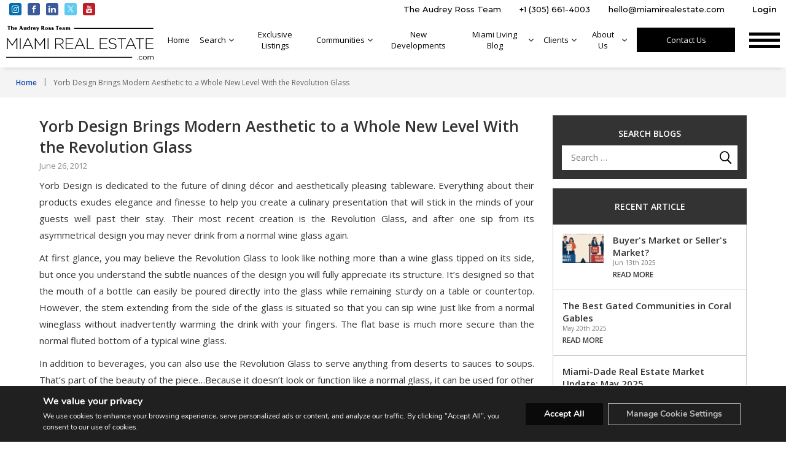

--- FILE ---
content_type: text/html; charset=UTF-8
request_url: https://www.miamirealestate.com/yorb-design-brings-modern-aesthetic-to-a-whole-new-level-with-the-revolution-glass/
body_size: 55477
content:
<!DOCTYPE html>
<html lang="en-EN">

<head>
  


  <!-- Google Tag Manager -->
  <script>
  (function(w, d, s, l, i) {
    w[l] = w[l] || [];
    w[l].push({
      'gtm.start': new Date().getTime(),
      event: 'gtm.js'
    });
    var f = d.getElementsByTagName(s)[0],
      j = d.createElement(s),
      dl = l != 'dataLayer' ? '&l=' + l : '';
    j.async = true;
    j.src =
      'https://www.googletagmanager.com/gtm.js?id=' + i + dl;
    f.parentNode.insertBefore(j, f);
  })(window, document, 'script', 'dataLayer', 'GTM-NVZRWD5');
  </script>
  <!-- End Google Tag Manager -->

  
  <meta charset="utf-8">
  <meta name="viewport" content="width=device-width, initial-scale=1">
  <meta name="apple-mobile-web-app-capable" content="yes">
  <meta name="keywords" content="" />
    <meta name="description" content="The Ultimate Choice For The Ultimate Lifestyle">
    <meta name="apple-mobile-web-app-capable" content="yes">
  <!-- APP HEADER COLOR -->
  <meta name="apple-mobile-web-app-status-bar-style" content="">
  <meta name="theme-color" content="">
  <meta name="facebook-domain-verification" content="geixvdv099ajoqfyna16ksb8xh0cl1" />
  <meta name="msapplication-navbutton-color" content="">

  <!--<link href="https://fonts.googleapis.com/css2?family=Montserrat:wght@300;500;600;700&display=swap" rel="stylesheet">-->
  <link rel="preconnect" href="https://gstatic.com" crossorigin>
  <link rel="preconnect" href="https://fonts.gstatic.com" crossorigin>
  <link rel="stylesheet preload prefetch" as="style"
    href="https://fonts.googleapis.com/css2?family=Montserrat:wght@300;500;600;700&family=Open+Sans:wght@300;400;600;800&display=swap">
  <link rel="preload" as="font" type="font/ttf"
    href="https://www.miamirealestate.com/wp-content/themes/builder/fonts/didot/DidotLTStd-Italic.woff2" crossorigin>

  <script>
                  var _paq = window._paq = window._paq || [];
                  /* tracker methods like "setCustomDimension" should be called before "trackPageView" */
                  _paq.push(['trackPageView']);
                  _paq.push(['enableLinkTracking']);
                  (function() {
                    var u="//matomo.idxboost.com/";
                    _paq.push(['setTrackerUrl', u+'matomo.php']);
                    _paq.push(['setSiteId', 2]);
                    var d=document, g=d.createElement('script'), s=d.getElementsByTagName('script')[0];
                    g.async=true; g.src=u+'matomo.js'; s.parentNode.insertBefore(g,s);
                  })();
                </script>
                <meta name='robots' content='index, follow, max-image-preview:large, max-snippet:-1, max-video-preview:-1' />
<link rel='dns-prefetch' href='https://idxboost-spw-assets.idxboost.us' />
	<!-- This site is optimized with the Yoast SEO plugin v26.5 - https://yoast.com/wordpress/plugins/seo/ -->
	<title>Yorb Design Brings Modern Aesthetic to a Whole New Level With the Revolution Glass - Miami Real Estate</title>
	<link rel="canonical" href="https://www.miamirealestate.com/yorb-design-brings-modern-aesthetic-to-a-whole-new-level-with-the-revolution-glass/" />
	<meta property="og:locale" content="en_US" />
	<meta property="article:publisher" content="https://www.facebook.com/MiamiRealEstateCom" />
	<meta property="article:published_time" content="2012-06-26T14:49:04+00:00" />
	<meta name="author" content="WordPress Login" />
	<meta name="twitter:card" content="summary_large_image" />
	<meta name="twitter:creator" content="@miamirecom" />
	<meta name="twitter:site" content="@miamirecom" />
	<meta name="twitter:label1" content="Written by" />
	<meta name="twitter:data1" content="WordPress Login" />
	<meta name="twitter:label2" content="Est. reading time" />
	<meta name="twitter:data2" content="1 minute" />
	<script type="application/ld+json" class="yoast-schema-graph">{"@context":"https://schema.org","@graph":[{"@type":"Article","@id":"https://www.miamirealestate.com/yorb-design-brings-modern-aesthetic-to-a-whole-new-level-with-the-revolution-glass/#article","isPartOf":{"@id":"https://www.miamirealestate.com/yorb-design-brings-modern-aesthetic-to-a-whole-new-level-with-the-revolution-glass/"},"author":{"name":"WordPress Login","@id":"https://www.miamirealestate.com/#/schema/person/46a845aca2825fdbeacd84db74f82284"},"headline":"Yorb Design Brings Modern Aesthetic to a Whole New Level With the Revolution Glass","datePublished":"2012-06-26T14:49:04+00:00","mainEntityOfPage":{"@id":"https://www.miamirealestate.com/yorb-design-brings-modern-aesthetic-to-a-whole-new-level-with-the-revolution-glass/"},"wordCount":316,"publisher":{"@id":"https://www.miamirealestate.com/#organization"},"articleSection":["x-ignore this"],"inLanguage":"en-EN"},{"@type":"WebPage","@id":"https://www.miamirealestate.com/yorb-design-brings-modern-aesthetic-to-a-whole-new-level-with-the-revolution-glass/","url":"https://www.miamirealestate.com/yorb-design-brings-modern-aesthetic-to-a-whole-new-level-with-the-revolution-glass/","name":"Yorb Design Brings Modern Aesthetic to a Whole New Level With the Revolution Glass - Miami Real Estate","isPartOf":{"@id":"https://www.miamirealestate.com/#website"},"datePublished":"2012-06-26T14:49:04+00:00","breadcrumb":{"@id":"https://www.miamirealestate.com/yorb-design-brings-modern-aesthetic-to-a-whole-new-level-with-the-revolution-glass/#breadcrumb"},"inLanguage":"en-EN","potentialAction":[{"@type":"ReadAction","target":["https://www.miamirealestate.com/yorb-design-brings-modern-aesthetic-to-a-whole-new-level-with-the-revolution-glass/"]}]},{"@type":"BreadcrumbList","@id":"https://www.miamirealestate.com/yorb-design-brings-modern-aesthetic-to-a-whole-new-level-with-the-revolution-glass/#breadcrumb","itemListElement":[{"@type":"ListItem","position":1,"name":"Home","item":"https://www.miamirealestate.com/"},{"@type":"ListItem","position":2,"name":"Luxury Life Style","item":"https://www.miamirealestate.com/luxury-life-style/"},{"@type":"ListItem","position":3,"name":"Yorb Design Brings Modern Aesthetic to a Whole New Level With the Revolution Glass"}]},{"@type":"WebSite","@id":"https://www.miamirealestate.com/#website","url":"https://www.miamirealestate.com/","name":"Miami Real Estate","description":"The Ultimate Choice For The Ultimate Lifestyle","publisher":{"@id":"https://www.miamirealestate.com/#organization"},"potentialAction":[{"@type":"SearchAction","target":{"@type":"EntryPoint","urlTemplate":"https://www.miamirealestate.com/?s={search_term_string}"},"query-input":{"@type":"PropertyValueSpecification","valueRequired":true,"valueName":"search_term_string"}}],"inLanguage":"en-EN"},{"@type":"Organization","@id":"https://www.miamirealestate.com/#organization","name":"Miami Real Estate","url":"https://www.miamirealestate.com/","logo":{"@type":"ImageObject","inLanguage":"en-EN","@id":"https://www.miamirealestate.com/#/schema/logo/image/","url":"https://www.miamirealestate.com/wp-content/uploads/2020/05/logoblack.png","contentUrl":"https://www.miamirealestate.com/wp-content/uploads/2020/05/logoblack.png","width":271,"height":76,"caption":"Miami Real Estate"},"image":{"@id":"https://www.miamirealestate.com/#/schema/logo/image/"},"sameAs":["https://www.facebook.com/MiamiRealEstateCom","https://x.com/miamirecom"]},{"@type":"Person","@id":"https://www.miamirealestate.com/#/schema/person/46a845aca2825fdbeacd84db74f82284","name":"WordPress Login","image":{"@type":"ImageObject","inLanguage":"en-EN","@id":"https://www.miamirealestate.com/#/schema/person/image/","url":"https://secure.gravatar.com/avatar/61569cbd53a459d6e683144b4ff8bed636eac97c4738a9fe1a1f77b61f6d8708?s=96&d=blank&r=pg","contentUrl":"https://secure.gravatar.com/avatar/61569cbd53a459d6e683144b4ff8bed636eac97c4738a9fe1a1f77b61f6d8708?s=96&d=blank&r=pg","caption":"WordPress Login"},"url":"https://www.miamirealestate.com/author/wordpress-login/"}]}</script>
	<!-- / Yoast SEO plugin. -->


    <link rel="dns-prefetch" href="https://fl-photos-static.idxboost.us"/>
    <link rel="dns-prefetch" href="https://th-fl-photos-static.idxboost.us"/>
    <link rel="dns-prefetch" href="https://api.idxboost.com"/>
    <link rel="dns-prefetch" href="https://cpanel.idxboost.com"/>
    <link rel="alternate" title="oEmbed (JSON)" type="application/json+oembed" href="https://www.miamirealestate.com/wp-json/oembed/1.0/embed?url=https%3A%2F%2Fwww.miamirealestate.com%2Fyorb-design-brings-modern-aesthetic-to-a-whole-new-level-with-the-revolution-glass%2F" />
<link rel="alternate" title="oEmbed (XML)" type="text/xml+oembed" href="https://www.miamirealestate.com/wp-json/oembed/1.0/embed?url=https%3A%2F%2Fwww.miamirealestate.com%2Fyorb-design-brings-modern-aesthetic-to-a-whole-new-level-with-the-revolution-glass%2F&#038;format=xml" />
<style id='wp-img-auto-sizes-contain-inline-css' type='text/css'>
img:is([sizes=auto i],[sizes^="auto," i]){contain-intrinsic-size:3000px 1500px}
/*# sourceURL=wp-img-auto-sizes-contain-inline-css */
</style>
<style id='classic-theme-styles-inline-css' type='text/css'>
/*! This file is auto-generated */
.wp-block-button__link{color:#fff;background-color:#32373c;border-radius:9999px;box-shadow:none;text-decoration:none;padding:calc(.667em + 2px) calc(1.333em + 2px);font-size:1.125em}.wp-block-file__button{background:#32373c;color:#fff;text-decoration:none}
/*# sourceURL=/wp-includes/css/classic-themes.min.css */
</style>
<link rel='stylesheet' id='video-stylesheet-css' href='https://www.miamirealestate.com/wp-content/plugins/dgt-videos/css/style.css?ver=6.9.1768238329' type='text/css' media='all' />
<link rel='stylesheet' id='sweetalert-css-css' href='https://www.miamirealestate.com/wp-content/plugins/idxboost/build/1766012675/css/vendor/sweetalert.min.css?ver=1767036638.1768238329' type='text/css' media='all' />
<link rel='stylesheet' id='flex-idx-main-project-css' href='https://www.miamirealestate.com/wp-content/plugins/idxboost/build/1766012675/css/main.min.css?ver=1767036638.1768238329' type='text/css' media='all' />
<link rel='stylesheet' id='flex_initial_css_main-css' href='https://www.miamirealestate.com/wp-content/themes/builder/build/1683675419/css/lg.css?ver=1.0.0.1768238329' type='text/css' media='all' />
<link rel='stylesheet' id='moove_gdpr_frontend-css' href='https://www.miamirealestate.com/wp-content/plugins/gdpr-cookie-compliance/dist/styles/gdpr-main.css?ver=5.0.9.1768238329' type='text/css' media='all' />
<style id='moove_gdpr_frontend-inline-css' type='text/css'>
#moove_gdpr_cookie_modal,#moove_gdpr_cookie_info_bar,.gdpr_cookie_settings_shortcode_content{font-family:&#039;Nunito&#039;,sans-serif}#moove_gdpr_save_popup_settings_button{background-color:#373737;color:#fff}#moove_gdpr_save_popup_settings_button:hover{background-color:#000}#moove_gdpr_cookie_info_bar .moove-gdpr-info-bar-container .moove-gdpr-info-bar-content a.mgbutton,#moove_gdpr_cookie_info_bar .moove-gdpr-info-bar-container .moove-gdpr-info-bar-content button.mgbutton{background-color:#0a0a0a}#moove_gdpr_cookie_modal .moove-gdpr-modal-content .moove-gdpr-modal-footer-content .moove-gdpr-button-holder a.mgbutton,#moove_gdpr_cookie_modal .moove-gdpr-modal-content .moove-gdpr-modal-footer-content .moove-gdpr-button-holder button.mgbutton,.gdpr_cookie_settings_shortcode_content .gdpr-shr-button.button-green{background-color:#0a0a0a;border-color:#0a0a0a}#moove_gdpr_cookie_modal .moove-gdpr-modal-content .moove-gdpr-modal-footer-content .moove-gdpr-button-holder a.mgbutton:hover,#moove_gdpr_cookie_modal .moove-gdpr-modal-content .moove-gdpr-modal-footer-content .moove-gdpr-button-holder button.mgbutton:hover,.gdpr_cookie_settings_shortcode_content .gdpr-shr-button.button-green:hover{background-color:#fff;color:#0a0a0a}#moove_gdpr_cookie_modal .moove-gdpr-modal-content .moove-gdpr-modal-close i,#moove_gdpr_cookie_modal .moove-gdpr-modal-content .moove-gdpr-modal-close span.gdpr-icon{background-color:#0a0a0a;border:1px solid #0a0a0a}#moove_gdpr_cookie_info_bar span.moove-gdpr-infobar-allow-all.focus-g,#moove_gdpr_cookie_info_bar span.moove-gdpr-infobar-allow-all:focus,#moove_gdpr_cookie_info_bar button.moove-gdpr-infobar-allow-all.focus-g,#moove_gdpr_cookie_info_bar button.moove-gdpr-infobar-allow-all:focus,#moove_gdpr_cookie_info_bar span.moove-gdpr-infobar-reject-btn.focus-g,#moove_gdpr_cookie_info_bar span.moove-gdpr-infobar-reject-btn:focus,#moove_gdpr_cookie_info_bar button.moove-gdpr-infobar-reject-btn.focus-g,#moove_gdpr_cookie_info_bar button.moove-gdpr-infobar-reject-btn:focus,#moove_gdpr_cookie_info_bar span.change-settings-button.focus-g,#moove_gdpr_cookie_info_bar span.change-settings-button:focus,#moove_gdpr_cookie_info_bar button.change-settings-button.focus-g,#moove_gdpr_cookie_info_bar button.change-settings-button:focus{-webkit-box-shadow:0 0 1px 3px #0a0a0a;-moz-box-shadow:0 0 1px 3px #0a0a0a;box-shadow:0 0 1px 3px #0a0a0a}#moove_gdpr_cookie_modal .moove-gdpr-modal-content .moove-gdpr-modal-close i:hover,#moove_gdpr_cookie_modal .moove-gdpr-modal-content .moove-gdpr-modal-close span.gdpr-icon:hover,#moove_gdpr_cookie_info_bar span[data-href]>u.change-settings-button{color:#0a0a0a}#moove_gdpr_cookie_modal .moove-gdpr-modal-content .moove-gdpr-modal-left-content #moove-gdpr-menu li.menu-item-selected a span.gdpr-icon,#moove_gdpr_cookie_modal .moove-gdpr-modal-content .moove-gdpr-modal-left-content #moove-gdpr-menu li.menu-item-selected button span.gdpr-icon{color:inherit}#moove_gdpr_cookie_modal .moove-gdpr-modal-content .moove-gdpr-modal-left-content #moove-gdpr-menu li a span.gdpr-icon,#moove_gdpr_cookie_modal .moove-gdpr-modal-content .moove-gdpr-modal-left-content #moove-gdpr-menu li button span.gdpr-icon{color:inherit}#moove_gdpr_cookie_modal .gdpr-acc-link{line-height:0;font-size:0;color:transparent;position:absolute}#moove_gdpr_cookie_modal .moove-gdpr-modal-content .moove-gdpr-modal-close:hover i,#moove_gdpr_cookie_modal .moove-gdpr-modal-content .moove-gdpr-modal-left-content #moove-gdpr-menu li a,#moove_gdpr_cookie_modal .moove-gdpr-modal-content .moove-gdpr-modal-left-content #moove-gdpr-menu li button,#moove_gdpr_cookie_modal .moove-gdpr-modal-content .moove-gdpr-modal-left-content #moove-gdpr-menu li button i,#moove_gdpr_cookie_modal .moove-gdpr-modal-content .moove-gdpr-modal-left-content #moove-gdpr-menu li a i,#moove_gdpr_cookie_modal .moove-gdpr-modal-content .moove-gdpr-tab-main .moove-gdpr-tab-main-content a:hover,#moove_gdpr_cookie_info_bar.moove-gdpr-dark-scheme .moove-gdpr-info-bar-container .moove-gdpr-info-bar-content a.mgbutton:hover,#moove_gdpr_cookie_info_bar.moove-gdpr-dark-scheme .moove-gdpr-info-bar-container .moove-gdpr-info-bar-content button.mgbutton:hover,#moove_gdpr_cookie_info_bar.moove-gdpr-dark-scheme .moove-gdpr-info-bar-container .moove-gdpr-info-bar-content a:hover,#moove_gdpr_cookie_info_bar.moove-gdpr-dark-scheme .moove-gdpr-info-bar-container .moove-gdpr-info-bar-content button:hover,#moove_gdpr_cookie_info_bar.moove-gdpr-dark-scheme .moove-gdpr-info-bar-container .moove-gdpr-info-bar-content span.change-settings-button:hover,#moove_gdpr_cookie_info_bar.moove-gdpr-dark-scheme .moove-gdpr-info-bar-container .moove-gdpr-info-bar-content button.change-settings-button:hover,#moove_gdpr_cookie_info_bar.moove-gdpr-dark-scheme .moove-gdpr-info-bar-container .moove-gdpr-info-bar-content u.change-settings-button:hover,#moove_gdpr_cookie_info_bar span[data-href]>u.change-settings-button,#moove_gdpr_cookie_info_bar.moove-gdpr-dark-scheme .moove-gdpr-info-bar-container .moove-gdpr-info-bar-content a.mgbutton.focus-g,#moove_gdpr_cookie_info_bar.moove-gdpr-dark-scheme .moove-gdpr-info-bar-container .moove-gdpr-info-bar-content button.mgbutton.focus-g,#moove_gdpr_cookie_info_bar.moove-gdpr-dark-scheme .moove-gdpr-info-bar-container .moove-gdpr-info-bar-content a.focus-g,#moove_gdpr_cookie_info_bar.moove-gdpr-dark-scheme .moove-gdpr-info-bar-container .moove-gdpr-info-bar-content button.focus-g,#moove_gdpr_cookie_info_bar.moove-gdpr-dark-scheme .moove-gdpr-info-bar-container .moove-gdpr-info-bar-content a.mgbutton:focus,#moove_gdpr_cookie_info_bar.moove-gdpr-dark-scheme .moove-gdpr-info-bar-container .moove-gdpr-info-bar-content button.mgbutton:focus,#moove_gdpr_cookie_info_bar.moove-gdpr-dark-scheme .moove-gdpr-info-bar-container .moove-gdpr-info-bar-content a:focus,#moove_gdpr_cookie_info_bar.moove-gdpr-dark-scheme .moove-gdpr-info-bar-container .moove-gdpr-info-bar-content button:focus,#moove_gdpr_cookie_info_bar.moove-gdpr-dark-scheme .moove-gdpr-info-bar-container .moove-gdpr-info-bar-content span.change-settings-button.focus-g,span.change-settings-button:focus,button.change-settings-button.focus-g,button.change-settings-button:focus,#moove_gdpr_cookie_info_bar.moove-gdpr-dark-scheme .moove-gdpr-info-bar-container .moove-gdpr-info-bar-content u.change-settings-button.focus-g,#moove_gdpr_cookie_info_bar.moove-gdpr-dark-scheme .moove-gdpr-info-bar-container .moove-gdpr-info-bar-content u.change-settings-button:focus{color:#0a0a0a}#moove_gdpr_cookie_modal .moove-gdpr-branding.focus-g span,#moove_gdpr_cookie_modal .moove-gdpr-modal-content .moove-gdpr-tab-main a.focus-g,#moove_gdpr_cookie_modal .moove-gdpr-modal-content .moove-gdpr-tab-main .gdpr-cd-details-toggle.focus-g{color:#0a0a0a}#moove_gdpr_cookie_modal.gdpr_lightbox-hide{display:none}#moove_gdpr_cookie_info_bar .moove-gdpr-info-bar-container .moove-gdpr-info-bar-content a.mgbutton,#moove_gdpr_cookie_info_bar .moove-gdpr-info-bar-container .moove-gdpr-info-bar-content button.mgbutton,#moove_gdpr_cookie_modal .moove-gdpr-modal-content .moove-gdpr-modal-footer-content .moove-gdpr-button-holder a.mgbutton,#moove_gdpr_cookie_modal .moove-gdpr-modal-content .moove-gdpr-modal-footer-content .moove-gdpr-button-holder button.mgbutton,.gdpr-shr-button,#moove_gdpr_cookie_info_bar .moove-gdpr-infobar-close-btn{border-radius:0}
/*# sourceURL=moove_gdpr_frontend-inline-css */
</style>
<script type="text/javascript" src="https://www.miamirealestate.com/wp-includes/js/jquery/jquery.min.js?ver=3.7.1.1768238329" id="jquery-core-js"></script>
<script type="text/javascript" src="https://www.miamirealestate.com/wp-includes/js/jquery/jquery-migrate.min.js?ver=3.4.1.1768238329" id="jquery-migrate-js"></script>
<script type="text/javascript" src="https://www.miamirealestate.com/wp-content/plugins/idxboost/build/1766012675/js/vendor/jquery-ui.min.js?ver=1767036638.1768238329" id="flex-idx-filter-jquery-ui-js"></script>
<script type="text/javascript" src="https://www.miamirealestate.com/wp-content/plugins/idxboost/build/1766012675/js/vendor/jquery.ui.touch-punch.min.js?ver=1767036638.1768238329" id="flex-idx-filter-jquery-ui-touch-js"></script>
<link rel="https://api.w.org/" href="https://www.miamirealestate.com/wp-json/" /><link rel="alternate" title="JSON" type="application/json" href="https://www.miamirealestate.com/wp-json/wp/v2/posts/2191" /><link rel="EditURI" type="application/rsd+xml" title="RSD" href="https://www.miamirealestate.com/xmlrpc.php?rsd" />
<meta name="generator" content="WordPress 6.9" />
<link rel='shortlink' href='https://www.miamirealestate.com/?p=2191' />
<script src="https://www.google.com/recaptcha/api.js?render=6Lcs9XQjAAAAAKJx85zLPyz1z6hnB_FcvGdR2GvY"></script>								<script>
					// Define dataLayer and the gtag function.
					window.dataLayer = window.dataLayer || [];
					function gtag(){dataLayer.push(arguments);}

					// Set default consent to 'denied' as a placeholder
					// Determine actual values based on your own requirements
					gtag('consent', 'default', {
						'ad_storage': 'denied',
						'ad_user_data': 'denied',
						'ad_personalization': 'denied',
						'analytics_storage': 'denied',
						'personalization_storage': 'denied',
						'security_storage': 'denied',
						'functionality_storage': 'denied',
						'wait_for_update': '2000'
					});
				</script>

				<!-- Google Tag Manager -->
				<script>(function(w,d,s,l,i){w[l]=w[l]||[];w[l].push({'gtm.start':
				new Date().getTime(),event:'gtm.js'});var f=d.getElementsByTagName(s)[0],
				j=d.createElement(s),dl=l!='dataLayer'?'&l='+l:'';j.async=true;j.src=
				'https://www.googletagmanager.com/gtm.js?id='+i+dl;f.parentNode.insertBefore(j,f);
				})(window,document,'script','dataLayer','GTM-NVZRWD5');</script>
				<!-- End Google Tag Manager -->
							<link rel="icon" href="https://www.miamirealestate.com/wp-content/uploads/2022/02/cropped-Sin-titulo-1-32x32.jpg" sizes="32x32" />
<link rel="icon" href="https://www.miamirealestate.com/wp-content/uploads/2022/02/cropped-Sin-titulo-1-192x192.jpg" sizes="192x192" />
<link rel="apple-touch-icon" href="https://www.miamirealestate.com/wp-content/uploads/2022/02/cropped-Sin-titulo-1-180x180.jpg" />
<meta name="msapplication-TileImage" content="https://www.miamirealestate.com/wp-content/uploads/2022/02/cropped-Sin-titulo-1-270x270.jpg" />
		<style type="text/css" id="wp-custom-css">
			#welcome #flex-bubble-search{
	position:relative
}

.full-page-luxury .view-list #result-search .propertie .features,.full-page-luxury .view-list .result-search .propertie .features{padding-left:0!important}.full-page-luxury .view-list #result-search .wrap-slider,.full-page-luxury .view-list .result-search .wrap-slider{display:none!important}@media (max-width:1023px){.full-page-luxury .view-list .luxury-condo-title{border-bottom:1px solid #e5e5e5;padding-bottom:10px;margin-bottom:20px}}.full-page-luxury .ib-btn-mp.ib-icon-grid,.full-page-luxury .wrap-slider{display:none!important}.full-page-luxury .mapview-container .mapviwe-body .mapviwe-item ul{margin-top:25px}.full-page-luxury .mapview-container .mapviwe-body .mapviwe-item h2{width:100%;left:20px}.full-page-luxury .mapview-container .mapviwe-body .mapviwe-item .mapviwe-img{display:none}@media screen and (min-width:1024px){.full-page-luxury:not(.clidxboost-nmap) #wrap-result.view-map #result-search>.propertie{padding-left:0;min-height:65px}.full-page-luxury:not(.clidxboost-nmap) #wrap-result.view-map #result-search>.propertie .features li.address{padding-bottom:5px}}.full-page-luxury .mapview-container .mapviwe-body .mapviwe-item a{z-index:3}@media (max-width:767px){.full-page-luxury #filter-views{display:none!important}}#luxury-condo-page .view-list #result-search .propertie .wrap-slider,#luxury-condo-page .view-list .result-search .propertie .wrap-slider{display:none!important;height:0!important;width:0!important}
/*# sourceMappingURL=new-luxury-condos.css.map */

.clidxboost-icon-arrow-select{
	overflow:hidden;
}
.home #header .ms-wrap-header .ms-middle-header .logo-content img{
	filter:invert(1)
}
.page-template-communitie-detail .logowhite{
		filter:invert(1) !important
}
.home #header.activeFixed .idx_image_logo.logo-content .logo2in, .page-template-communitie-detail #header.activeFixed .idx_image_logo.logo-content .logo2in{
	filter: invert(0) 
}
#header .ms-wrap-header .ms-middle-header .logo-content img{
	width:170px !important
}
	.headerColor #header .ms-wrap-header .ms-middle-header .logo-content .logoa{
		width:0 !important
	}
@media (min-width:1024px){
#header .ms-wrap-header .ms-middle-header .logo-content img{
	width:240px !important
}
	.headerColor #header .ms-wrap-header .ms-middle-header .logo-content .logoa{
		width:0 !important
	}
	.home #header.activeFixed .idx_image_logo.logo-content .logo2in{
		filter: invert(0) !important;
width: 200px !important;
	}
	}


#header .ms-wrap-header .ms-middle-header .logo-content .logob{
	display:none !important
}


/* remove overflow */

.postid-11124 {
overflow: auto !important
}
 
.single_tripwire_img{min-width:155px}

/*New Developments*/

.page-id-11197 .wrap-neighborhood-item:nth-child(1){ display:block }


.page-id-11197 [aria-label="Mapa"] > div:nth-child(2) > div > div:nth-child(1) > div{
	display:block !important;
}

.page-id-11197 [aria-label="Mapa"] > div:nth-child(2) > div > div:nth-child(1) > div:hover{
	opacity: 1 !important;
}

.page-id-11197 .dgt-richmarker-single{
background-color: #000 !important;
	color: #fff;
	padding: 5px 12px;
	border-radius: 50px;
	display: block !important;
	transition: all 0.3s ease-in-out;
}
.page-id-11197 .dgt-richmarker-single:hover{
	background-color: #000 !important;
}
@media only screen and (min-width: 1200px){
.page-id-8314 #wrap-neighborhood-collection{
    height: 90vh;
    overflow: hidden;
	}
}
@media only screen and (min-width: 1600px){
	.page-id-8314 .wrap-neighborhood-list .wrap-neighborhood-item {
    width: 50%;
}
}
/*End New Developments*/

/* Communities */

body.page-id-9095 #wrap-neighborhood-collection .wrap-neighborhood-section {
    height: calc(100% - 140px);
}

@media screen and (min-width: 1200px){
	body.page-id-9095 #wrap-neighborhood-collection .wrap-neighborhood-section {
		width: 50%;
		height: calc(100% - 110px);
		overflow-y: auto;
	}
	
	body.page-id-9095 #wrap-neighborhood-collection #wrap-map {
		display: block !important;
	}
	
	body.page-id-9095 #wrap-neighborhood-collection {
		height: 100vh !important;
		overflow: hidden;
	}
	
	body.page-id-9095 .wrap-neighborhood-list .wrap-neighborhood-item {
			width: 50%  !important;
	}
}

/* AVATAR /communities/gables-estates/ */

body.postid-9896 .image-avatar{
	width: 40vw;
	max-width: 100%;
}

@media screen and (min-width: 1024px) and (max-width: 1366px){
	body.postid-9896 .image-avatar{
		width: 32vw;
	}
}

@media screen and (min-width: 1366px){
	body.postid-9896 .image-avatar{
		width: 30vw;
		max-width: 480px;
	}
}

body.postid-9896 .image-avatar a,
body.postid-9896 .image-avatar img{
	width: 100%;
	height: 100%;
}

body.postid-9896 .image-avatar img{
	object-fit:contain;
}

@media (max-width: 1024px){
	body.postid-9896 .image-avatar {
		display: none;
	}
}
/*New Construction*/
body.page-id-11197 .gm-style [aria-label="Map"] > div:nth-child(2) > div > div{
	display:block !important;
}
body.page-id-11197 .gm-style [aria-label="Map"] > div:nth-child(2) > div > div > div{
	display:block !important;
}

body.page-id-11197 .dgt-richmarker-single{
	display:block !important;
	background-color: #000000 !important;
	font-size:12px;
}

body.page-id-11197  .dgt-richmarker-single:after {
   border-top: 5px solid #000000;
}

body.page-id-11197 .dgt-richmarker-single:hover{
	background-color:	 #ffffff !important;
	color: #000000 !important;
	z-index:10!important;
}

body.page-id-11197 .active.dgt-richmarker-single{
	z-index:10!important;
}


body.page-id-11197 .opacity.dgt-richmarker-single{
	opacity:0;
}
body.page-id-11197 .dgt-richmarker-group:hover:after, 
body.page-id-11197 .dgt-richmarker-single:hover:after{
  border-top: 5px #ffffff solid  !important;
}

.single-post .ms-news-page .ms-news-article article img {
	width: auto !important;
	max-width: 100% !important;
	height: auto !important
}

#flex_idx_contact_form .form-item:nth-child(6) .opt-item.chk-item{
	display:none;
}

.ms-wrap-article a{
	color:blue !important;
	text-decoration:underline
}
	.ms-wrap-main #welcome .center-slide {
		transform: translateY(0px);
	}
@media (min-width: 768px){

}
/*Hide Properties*/
body.postid-9145 .propertie[data-address="721 W Ocean Dr"],
body.postid-9145 .propertie[data-address="9200 Old Cutler Rd"]{
	display:none !important
}/*
.page-id-9022 #exclusive-listings .propertie[data-address="721 W Ocean Dr, Key Colony, FL 33051"],
.page-id-9022 #exclusive-listings .propertie[data-address="10400 Lakeside Dr, Coral Gables, FL 33156"],
.page-id-9022 #exclusive-listings .propertie[data-address="9200 Old Cutler Rd, Coral Gables, FL 33156"]{
	display:none !important;
}*/
@media (min-width: 768px){
	body.postid-9145 #wrap-result.view-grid #result-search{
		grid-gap:1.3%;
	}
	body.postid-9145 #wrap-result.view-grid #result-search>li{
		width:calc(33.33% - 1%);
		margin-right:0;
	}
}

@media (min-width: 1440px){
	
	body.postid-9145 #wrap-result.view-grid #result-search>li{
		width:calc(25% - 1%);
	}
}
.ms-news-page .list-items-img-aside .list-txt li:nth-last-child(1){
	display:none !important;
}
.ms-news-page .ms-news-article article h2 span,.ms-news-page .ms-news-article article h3 span {
    margin-top: 10px;
    font-size: 18px;
    font-size: 1.125rem;
    font-weight: 600
}

.dual-flex.height-team .right-team img {
    height: 100%;
}
@media screen and (min-width: 640px){
	.page-id-9048 #ms-bg-content .ms-partners-grid .ms-partner:nth-child(2n){
		border-right: none;
	}
}
@media (max-height: 710px) {
	#header .ms-wrap-header .ms-middle-header .ms-item .wrap-menu{
		display:none;
		
	}
	#header .ms-wrap-header .ms-middle-header .ms-item .ms-btn-menu{
		display:block;
	}
}
.page-id-9044 #ross-report .ms-report-intro:before, .page-id-9044 .ross-report .ms-report-intro:before{
	background:rgb(0 0 0 / 61%);
}
#ms-bg-content .ms-wrap-banner:before{
	background:rgb(0 0 0 / 61%);
}
/*Arrows*/
#welcome .gs-wrapper-arrows.gs-style-arrow.gs-attached{
	display:none;
}

@media (min-width: 960px) {
	.mg-nheader {
		height: calc(25% - 1px);
	}
}

.info-footer-bottom .link-footer.communities-link:before{
	content: "Communities";
}
 

.flex-agent-form .form-search .flex-content-form .form-item:nth-child(6){
	display:none;
}
.flex-agent-form .form-search .flex-content-form .form-item .clidxboost-btn-link span {
	border-color: #000;
}

/* El contenedor manda: recorta todo lo que sobresalga */
#welcome .ms-slider{
  position: relative;
  overflow: hidden; /* recorte en cualquier viewport */
}

/* Los hijos ocupan exactamente el alto de .ms-slider */
#welcome .ms-slider .ms-item{
  height: 100%;
}

/* La imagen llena y se recorta dentro del alto de .ms-slider */
#welcome .ms-slider .ms-item img{
  display: block;
  width: 100% !important;
  height: 100% !important;           /* toma el alto del contenedor */
  object-fit: cover !important;       /* no se achica, se recorta */
  object-position:50% 1% !important;/* ajusta encuadre (sube/baja) */
}
/*Fix foto*/
@media screen and (min-width: 991px) {
    #ms-basic-header.ms-full {
        min-height: calc(116vh - -110px);
    }
}
@media (max-width:980px){
	#ms-basic-header .ms-layer {
		height: 120%;
	}
	
}

#ms-basic-header .ms-layer {
    position: absolute;
    left: 0;
    top: 0;
    width: 100%;
    height: 100%;
    z-index: 0;
    -o-object-fit: cover;
    object-fit: cover;
    object-position: top;
}

body.single-flex-landing-pages .ip-hackbox .ms-custom-player-wrapper {
    width: 100%;
}

body.single-flex-landing-pages .ip-hackbox .ip-section-background{
	display:none
}		</style>
		  <link href="https://www.miamirealestate.com/wp-content/themes/builder/assets/css/new-footer.css" rel="stylesheet">
	<!-- Matomo -->
<script>
  var _paq = window._paq = window._paq || [];
  /* tracker methods like "setCustomDimension" should be called before "trackPageView" */
  _paq.push(['trackPageView']);
  _paq.push(['enableLinkTracking']);
  (function() {
    var u="//matomo.idxboost.com/";
    _paq.push(['setTrackerUrl', u+'matomo.php']);
    _paq.push(['setSiteId', '2']);
    var d=document, g=d.createElement('script'), s=d.getElementsByTagName('script')[0];
    g.async=true; g.src=u+'matomo.js'; s.parentNode.insertBefore(g,s);
  })();
</script>
<!-- End Matomo Code -->

</head>

<body class=" wp-singular post-template-default single single-post postid-2191 single-format-standard wp-theme-builder ib-wrap-full-width">
  <!-- GTM scripts inside body -->
  

  <!-- Google Tag Manager (noscript) -->
  <noscript>
    <iframe src="https://www.googletagmanager.com/ns.html?id=GTM-NVZRWD5" height="0" width="0"
      style="display:none;visibility:hidden"></iframe>
  </noscript>
  <!-- End Google Tag Manager (noscript) -->



  <noscript>
    <img height="1" width="1" src="https://www.facebook.com/tr?id=841912692865645&ev=PageView&noscript=1"
      alt="not found" />
  </noscript>

  
  <header id="header" class="ms-header ms-bottom-shadow">
    <div class="ms-wrap-header">
      <div class="ms-top-header">


        <!-- INICIO REDES SOCIALES -->
                <div class="ms-item ms-wp-social">
          <div class="ms-social">
                        <a href="https://www.instagram.com/miamirealestatecom/" class="ms-link idx-icon-instagram"
              title="Navigate to Instagram" target="_blank" rel="nofollow"><span>Navigate to Instagram (Opens a new
                window)</span></a>
                                    <a href="https://www.facebook.com/MiamiRealEstateCom" class="ms-link idx-icon-facebook"
              title="Navigate to Facebook" target="_blank" rel="nofollow"><span>Navigate to Facebook (Opens a new
                window)</span></a>
                                    <a href="https://www.linkedin.com/in/audrey-ross-b96aa47/" class="ms-link idx-icon-linkedin2"
              title="Navigate to Linked In" target="_blank" rel="nofollow"><span>Navigate to Linked In (Opens a new
                window)</span></a>
                                    <a href="https://twitter.com/miamirecom" class="ms-link idx-icon-twitter"
              title="Navigate to Twitter" target="_blank" rel="nofollow"><span>Navigate to Twitter (Opens a new
                window)</span></a>
            
                        <a href="https://www.youtube.com/user/MiamiRealEstateVids"
              class="ms-link idx-icon-youtube-logo" title="Navigate to Youtube" target="_blank"
              rel="nofollow"><span>Navigate to Youtube (Opens a new window)</span></a>
            
                                  </div>
        </div>
                <!-- FINAL REDES SOCIALES -->

        <!-- INICIO IDIOMAS -->
                <!-- FINAL IDIOMAS -->

        <!-- information HEADER -->
        <div class="info-right">
          <span class="txtHead">The Audrey Ross Team </span>
          <!-- INICIO CONTACTO -->

          <a href="tel:+13056614003"
            class="ms-btn-phone"
            title="Call us  +1 (305) 661-4003">
            +1 (305) 661-4003          </a>
          <a class="emailTop" href="/cdn-cgi/l/email-protection#751d1019191a35181c14181c071014191006011401105b161a18" title="hello@miamirealestate.com"><span class="__cf_email__" data-cfemail="375f525b5b58775a5e565a5e4552565b5244435643521954585a">[email&#160;protected]</span></a>
          <!-- FINAL CONTACTO -->
          <!-- INICIO LOGIN Y REGISTER -->
          <div class="ms-item ms-wp-login">
            <div class="ms-login-access">
                            <ul class="item-no-hea item-header" id="user-options">
                <li class="login" data-modal="modal_login" data-tab="tabLogin">
                  <a href="javascript:void(0)" class="lg-login ms-btn-login" rel="nofollow"
                    title="Login">
                    <span class="ms-text">Login</span>
                  </a>
                </li>
                <li class="register" data-modal="modal_login" data-tab="tabRegister">
                  <a href="javascript:void(0)" class="lg-register ms-btn-login ms-register" rel="nofollow"
                    title="Register">
                    <span class="ms-text">Register</span>
                  </a>
                </li>
              </ul>
                          </div>
          </div>
          <!-- FINAL LOGIN Y REGISTER -->
        </div>


      </div>

      <div class="ms-middle-header">
        <!-- INICIO LOGO -->
        <a href="https://www.miamirealestate.com/" class="idx_image_logo logo-content" rel="home" itemprop="url"><img alt="Miami Real Estate" src="https://www.miamirealestate.com/wp-content/uploads/2021/07/Miami-Real-Estate-LOGO-HEADER-Black.svg" class="logoblack"> <img alt="Miami Real Estate" src="https://www.miamirealestate.com/wp-content/uploads/2021/07/Miami-Real-Estate-LOGO-HEADER-Black.svg" class="logowhite" ></a>        <!-- FINAL LOGO -->
        <div class="ms-item">
          <!-- INICIO MENU -->
          <div class="wrap-menu">
            <nav id="menu-main" class="menu-primary-menu-container"><ul id="menu-primary-menu" class=""><li id="menu-item-9025" class="menu-item menu-item-type-post_type menu-item-object-page menu-item-home menu-item-9025"><a href="https://www.miamirealestate.com/">Home</a></li>
<li id="menu-item-9030" class="menu-item menu-item-type-custom menu-item-object-custom menu-item-has-children menu-item-9030"><a>Search</a>
<ul class="sub-menu">
	<li id="menu-item-9244" class="menu-item menu-item-type-custom menu-item-object-custom menu-item-9244"><a href="https://www.miamirealestate.com/search">Residential Listings</a></li>
	<li id="menu-item-9246" class="menu-item menu-item-type-post_type menu-item-object-flex-idx-pages menu-item-9246"><a href="https://www.miamirealestate.com/commercial-search/">Commercial Listings</a></li>
	<li id="menu-item-11105" class="menu-item menu-item-type-post_type menu-item-object-page menu-item-11105"><a href="https://www.miamirealestate.com/gated-communities/">Gated Communities</a></li>
	<li id="menu-item-9247" class="menu-item menu-item-type-post_type menu-item-object-flex-filter-pages menu-item-9247"><a href="https://www.miamirealestate.com/miami-luxury-listings/">Miami Luxury Listings</a></li>
	<li id="menu-item-10928" class="menu-item menu-item-type-post_type menu-item-object-page menu-item-10928"><a href="https://www.miamirealestate.com/luxury-condos/">Luxury Condos</a></li>
	<li id="menu-item-9243" class="menu-item menu-item-type-custom menu-item-object-custom menu-item-9243"><a href="https://www.miamirealestate.com/sold-gallery/">Sold  Gallery</a></li>
</ul>
</li>
<li id="menu-item-10215" class="menu-item menu-item-type-post_type menu-item-object-flex-filter-pages menu-item-10215"><a href="https://www.miamirealestate.com/miami-luxury-listings/">Exclusive Listings</a></li>
<li id="menu-item-9031" class="menu-item menu-item-type-custom menu-item-object-custom menu-item-has-children menu-item-9031"><a>Communities</a>
<ul class="sub-menu">
	<li id="menu-item-9253" class="menu-item menu-item-type-post_type menu-item-object-page menu-item-9253"><a href="https://www.miamirealestate.com/communities/">All Communities</a></li>
	<li id="menu-item-9150" class="menu-item menu-item-type-post_type menu-item-object-page menu-item-9150"><a href="https://www.miamirealestate.com/communities/aventura/">Aventura</a></li>
	<li id="menu-item-9142" class="menu-item menu-item-type-post_type menu-item-object-page menu-item-9142"><a href="https://www.miamirealestate.com/communities/brickell/">Brickell</a></li>
	<li id="menu-item-9149" class="menu-item menu-item-type-post_type menu-item-object-page menu-item-9149"><a href="https://www.miamirealestate.com/communities/bal-harbour/">Bal Harbour</a></li>
	<li id="menu-item-9193" class="menu-item menu-item-type-post_type menu-item-object-page menu-item-9193"><a href="https://www.miamirealestate.com/communities/coconut-grove/">Coconut Grove</a></li>
	<li id="menu-item-11364" class="menu-item menu-item-type-post_type menu-item-object-page menu-item-11364"><a href="https://www.miamirealestate.com/communities/cocoplum/">Cocoplum</a></li>
	<li id="menu-item-9201" class="menu-item menu-item-type-post_type menu-item-object-page menu-item-9201"><a href="https://www.miamirealestate.com/communities/coral-gables/">Coral Gables</a></li>
	<li id="menu-item-9207" class="menu-item menu-item-type-post_type menu-item-object-page menu-item-9207"><a href="https://www.miamirealestate.com/communities/fisher-island/">Fisher Island</a></li>
	<li id="menu-item-11361" class="menu-item menu-item-type-post_type menu-item-object-page menu-item-11361"><a href="https://www.miamirealestate.com/communities/gables-estates/">Gables Estates</a></li>
	<li id="menu-item-9212" class="menu-item menu-item-type-post_type menu-item-object-page menu-item-9212"><a href="https://www.miamirealestate.com/communities/key-biscayne/">Key Biscayne</a></li>
	<li id="menu-item-11362" class="menu-item menu-item-type-post_type menu-item-object-page menu-item-11362"><a href="https://www.miamirealestate.com/communities/journeys-end/">Journey’s End</a></li>
	<li id="menu-item-9241" class="menu-item menu-item-type-post_type menu-item-object-page menu-item-9241"><a href="https://www.miamirealestate.com/communities/miami/">Miami</a></li>
	<li id="menu-item-9239" class="menu-item menu-item-type-post_type menu-item-object-page menu-item-9239"><a href="https://www.miamirealestate.com/communities/pinecrest/">Pinecrest</a></li>
	<li id="menu-item-9240" class="menu-item menu-item-type-post_type menu-item-object-page menu-item-9240"><a href="https://www.miamirealestate.com/communities/south-miami/">South Miami</a></li>
	<li id="menu-item-11363" class="menu-item menu-item-type-post_type menu-item-object-page menu-item-11363"><a href="https://www.miamirealestate.com/communities/snapper-creek-lakes/">Snapper Creek Lakes</a></li>
	<li id="menu-item-9238" class="menu-item menu-item-type-post_type menu-item-object-page menu-item-9238"><a href="https://www.miamirealestate.com/communities/sunny-isles-beach/">Sunny Isles Beach</a></li>
</ul>
</li>
<li id="menu-item-11214" class="menu-item menu-item-type-post_type menu-item-object-page menu-item-11214"><a href="https://www.miamirealestate.com/new-developments/">New Developments</a></li>
<li id="menu-item-9029" class="menu-item menu-item-type-custom menu-item-object-custom menu-item-has-children menu-item-9029"><a>Miami Living Blog</a>
<ul class="sub-menu">
	<li id="menu-item-9058" class="menu-item menu-item-type-post_type menu-item-object-page menu-item-9058"><a href="https://www.miamirealestate.com/relocating-to-miami/">Relocating To Miami</a></li>
	<li id="menu-item-10001" class="menu-item menu-item-type-post_type menu-item-object-page current_page_parent menu-item-10001"><a href="https://www.miamirealestate.com/luxury-life-style/">Luxury Lifestyle Blog</a></li>
	<li id="menu-item-10002" class="menu-item menu-item-type-custom menu-item-object-custom menu-item-10002"><a href="https://www.miamirealestate.com/category/ross-report/">The Ross Report</a></li>
	<li id="menu-item-11418" class="menu-item menu-item-type-custom menu-item-object-custom menu-item-11418"><a href="/category/best-miami-communities-blog/">The Best Miami Communities Blog</a></li>
</ul>
</li>
<li id="menu-item-9032" class="menu-item menu-item-type-custom menu-item-object-custom menu-item-has-children menu-item-9032"><a>Clients</a>
<ul class="sub-menu">
	<li id="menu-item-9052" class="menu-item menu-item-type-post_type menu-item-object-page menu-item-9052"><a href="https://www.miamirealestate.com/for-buyers/">Buyer Advantages</a></li>
	<li id="menu-item-9051" class="menu-item menu-item-type-post_type menu-item-object-page menu-item-9051"><a href="https://www.miamirealestate.com/for-sellers/">Seller Advantages</a></li>
	<li id="menu-item-9050" class="menu-item menu-item-type-post_type menu-item-object-page menu-item-9050"><a href="https://www.miamirealestate.com/marketing-partners/">Marketing Partners</a></li>
</ul>
</li>
<li id="menu-item-9033" class="menu-item menu-item-type-custom menu-item-object-custom menu-item-has-children menu-item-9033"><a>About Us</a>
<ul class="sub-menu">
	<li id="menu-item-9055" class="menu-item menu-item-type-post_type menu-item-object-page menu-item-9055"><a href="https://www.miamirealestate.com/our-company/">Our Company</a></li>
	<li id="menu-item-9252" class="menu-item menu-item-type-post_type menu-item-object-page menu-item-9252"><a href="https://www.miamirealestate.com/our-team/">Our Team</a></li>
</ul>
</li>
<li id="menu-item-9024" class="btn-contact menu-item menu-item-type-post_type menu-item-object-page menu-item-9024"><a href="https://www.miamirealestate.com/contact/">Contact Us</a></li>
</ul></nav>          </div>
          <!-- FINAL MENU -->

          <!-- INICIO BOTON MENU -->
          <button class="ms-btn-menu" id="show-mobile-menu" aria-expanded="false"
            aria-label="Show menu">
            <span></span>
            <span></span>
            <span></span>
          </button>
          <!-- FINAL BOTON MENU -->
          <div class="ms-history-menu-wrap-profile-btn" id="ib-lead-history-menu-btn" style="display:none;">
  <button class="ms-history-menu-btn-profile js-open-history-menu" aria-label="Show profile">
    <span class="ib-lead-first-letter-name">&nbsp;</span>
  </button>
  
  <div class="msn-bubble" id="ib-lead-history-tooltip-help" style="display:none;">
    <h4>
      Thank you for registering!    </h4>
    <p>
      Now you can look at your favorites and viewed listings from your 
      <span>personalized experience view</span>
    </p>
    <a class="ms-history-menu-btn-bubble ib-lead-hide-bubble-exp" role="button">
      Got it, thanks!    </a>
  </div>
</div>

<div class="ms-history-menu-profile-menu">
  <div class="ms-history-menu-header-center">
    <button class="ms-history-menu-btn-back idx-icon-arrow-select" 
      aria-label="Close Menu">
    </button>
    
    <div class="ms-history-menu-btn-profile">
      <span class="ib-lead-first-letter-name"></span>
    </div>
    
    <div class="ms-history-menu-wrap-name">
      <span class="ms-history-menu-title ib-lead-fullname"></span>
      <a class="ms-history-menu-btn-edit idx-icon-edit-element"
        href="https://www.miamirealestate.com/my-profile" 
        aria-label="My Profile"
        rel="nofollow">
      </a>
    </div>
    
    <div class="ms-history-menu-wrapper-back-logout">
      <i class="idx-icon-logout-exit"></i>
      <a role="button" class="flex-logout-link">
        Logout      </a>
    </div>
  </div>

  <div class="ms-history-menu-wrapper-scroll">
    <div class="ms-history-menu-header-agent">
      <div class="ms-history-menu-wrap-detail">

        <div class="ms-history-menu-wrapper-agent-info">
          <div class="ms-history-menu-info-agent">
            <div class="ms-history-menu-title ib-lead-firstname"></div>
            <p>
              Call us if you need immediate assistance. Thanks!            </p>
          </div>
          <div class="ms-history-menu-wrap-img ib-agent-photo-thumbnail-wrapper"></div>
        </div>
        
        <div class="ms-history-menu-wrap-action">
          <a class="ms-history-menu-phone ib-agent-phonenumber" href="/">
            Call Now          </a>
          <a class="ms-history-menu-email ib-agent-emailaddress" href="/">
            Send Message          </a>
        </div>
      
      </div>
    </div>

    <div class="ms-history-menu-header-tab" id="_ib_lead_activity_tab">
      <button class="ms-history-menu-tab ms-history-menu-tab-history active" 
        aria-label="History"
        data-tab="history">
        <span>History</span>
      </button>
      <button class="ms-history-menu-tab ms-history-menu-tab-favorites" 
        aria-label="Favorites"
        tab="favorites">
        <span>Favorites</span>
      </button>
      <button class="ms-history-menu-tab ms-history-menu-tab-searches" 
        aria-label="Saved Searches"
        data-tab="searches">
        <span>Saved Searches</span>
      </button>
    </div>

    <div class="ms-history-menu-wrap-tab">
      <div class="ms-history-menu-profile-list">
        <div class="ms-history-menu-body-tab">
          <div class="ms-history-menu-wrap-items" id="_ib_lead_activity_rows"></div>
        </div>
      </div>
    </div>
  </div>

  <div class="ms-history-menu-footer-tab" id="_pagination_wrapper">
    <div class="ib-cpagination">
      <nav class="ib-wpagination ib-pagination-ctrl2" 
        id="_ib_lead_activity_pagination" aria-label="Pagination">
      </nav>
    </div>
  </div>
</div>

<script data-cfasync="false" src="/cdn-cgi/scripts/5c5dd728/cloudflare-static/email-decode.min.js"></script><script>
  (function ($) {
    $(function() {
      $(document).on('click', '.js-open-history-menu', function () {
        $("body").addClass("openHistoryMenu");
      });

      $(document).on('click', '.ms-history-menu-btn-back', function () {
        $("body").removeClass("openHistoryMenu");
      });

      //show modal edit search
      $(document).on('click', '.js-edit-mds', function () {
        document.getElementById("ib-check-price-change-edit").checked = false;
        document.getElementById("ib-check-new-listing-edit").checked = false;
        document.getElementById("ib-check-status-change-edit").checked = false;

        var vtypenotify = $(this).attr("data-typeno").split(",");
        $("#ib-fsearch-edit-modal").addClass("ib-md-active");
        $("#ib-mgwselect-edit").val($(this).attr("data-interval"));
        $(".token_alert_update_criterial").val( $(this).attr("data-token-alert") );
        
        if (vtypenotify.includes("new_listing")) {
          document.getElementById("ib-check-new-listing-edit").checked = true;
        }

        if (vtypenotify.includes("status_change")) {
          document.getElementById("ib-check-status-change-edit").checked = true;
        }

        if (vtypenotify.includes("price_change")) {
          document.getElementById("ib-check-price-change-edit").checked = true;
        }
      });

      $(".flex-edit-search-modals").submit(function(event){
        event.preventDefault();
        
        $.ajax({
          url: __flex_g_settings.ajaxUrl,
          method: "POST",
          data: $(this).serialize(),
          dataType: "json",
          success: function (data) {
            console.log(data);
            if (data.status) {
              $(".ms-history-menu-tab-searches").click();
              $('#modal_properties_send .body_md .ico_ok').text(data.message);
              active_modal($('#modal_properties_send'));
            }
          }
        });
      });

      //Close modal edit search
      $(document).on('click', '.js-close-mds', function () {
        $("#ib-fsearch-edit-modal").removeClass("ib-md-active");
      });
      
      // for switch tabs (history, favorites, searches)
      $("#_ib_lead_activity_tab").on("click", "button", function() {
        // if ($(this).hasClass("active")) {
        //   return;
        // }

        $(this).parent().find("button").removeClass("active");
        $(this).addClass("active");

        if ($(this).hasClass("ms-history-menu-tab-history")) {
          //alert("load listing views");
          if (jQuery("#ib-lead-history-menu-btn").length) {
            jQuery.ajax({
              url :__flex_g_settings.fetchLeadActivitiesEndpoint,
              method: "POST",
              data: {
                access_token: __flex_g_settings.accessToken,
                flex_credentials: Cookies.get("ib_lead_token"),
                paging: "listing_views",
                page: 1
              },
              dataType: "json",
              success: function(response) {
                // fill activity lead
                jQuery("#_ib_lead_activity_rows").empty();
                jQuery("#_ib_lead_activity_pagination").empty();

              if (response.lead_info.listing_views.length) {
                var lead_listing_views = response.lead_info.listing_views;
                var lead_listing_views_html = [];

                  for (var i = 0, l = lead_listing_views.length; i < l; i++) {
                    lead_listing_views_html.push('<div class="ms-history-menu-item">');
                    lead_listing_views_html.push('<div class="ms-history-menu-wrap-img">');
                    lead_listing_views_html.push('<img src="'+lead_listing_views[i].thumbnail+'" alt="'+lead_listing_views[i].address_short+'">');
                    lead_listing_views_html.push('</div>');
                    lead_listing_views_html.push('<div class="ms-history-menu-property-detail">');
                    lead_listing_views_html.push('<h3 class="ms-history-menu-title">'+lead_listing_views[i].address_short+'</h3>');
                    lead_listing_views_html.push('<h4 class="ms-history-menu-address">'+lead_listing_views[i].address_large+'</h4>');
                    lead_listing_views_html.push('<h5 class="ms-history-menu-price">'+lead_listing_views[i].price+'</h5>');
                    lead_listing_views_html.push('<div class="ms-history-menu-details">');
                      lead_listing_views_html.push('<span>'+lead_listing_views[i].bed+' '+word_translate.beds+'</span>');
                      lead_listing_views_html.push('<span>'+lead_listing_views[i].bath+' '+word_translate.baths+'</span>');
                      lead_listing_views_html.push('<span>'+lead_listing_views[i].sqft+' '+word_translate.sqft+'</span>');
                    lead_listing_views_html.push('</div>');
                    lead_listing_views_html.push('</div>');
                    //console.log(lead_listing_views[i].mls_num);
                    lead_listing_views_html.push('<div class="ms-history-menu-property-actions">');
                    lead_listing_views_html.push('<button data-mls="'+lead_listing_views[i].mls_num+'" class="ib-la-hp ms-history-menu-delete" aria-label="Delete"><span>'+word_translate.delete+'</span></button>');
                    lead_listing_views_html.push('</div>');
                    //lead_listing_views_html.push('<div class="ms-history-menu-property-actions">');
                    //lead_listing_views_html.push('<button class="ms-history-menu-save"><span>save</span></button>');
                    //lead_listing_views_html.push('<button class="ms-history-menu-delete"><span>Delete</span></button>');
                    //lead_listing_views_html.push('</div>');
                    lead_listing_views_html.push('<a href="'+__flex_g_settings.propertyDetailPermalink+'/'+lead_listing_views[i].slug+'" target="_blank" class="ms-history-menu-link">'+lead_listing_views[i].address_short + ' ' +  lead_listing_views[i].address_large +'</a>');
                    lead_listing_views_html.push('</div>');
                  }

                jQuery("#_ib_lead_activity_rows").html(lead_listing_views_html.join(""));
              }

              // build pagination
              if (response.lead_info.hasOwnProperty('listing_views_pagination')) {
              if (response.lead_info.listing_views_pagination.total_pages > 1) {
                var lead_listing_views_paging = [];

                if (response.lead_info.listing_views_pagination.has_prev_page) {
                  lead_listing_views_paging.push('<a class="ib-pagprev ib-paggo" data-page="'+(response.lead_info.listing_views_pagination.current_page - 1 )+'" role="button"></a>');
                }

                lead_listing_views_paging.push('<div class="ib-paglinks">');

                var lead_listing_views_page_range = response.lead_info.listing_views_pagination.page_range_links;

                for (var i = 0, l =  lead_listing_views_page_range.length; i < l; i++) {
                  if (lead_listing_views_page_range[i] == response.lead_info.listing_views_pagination.current_page) {
                    lead_listing_views_paging.push('<a class="ib-plitem ib-plitem-active" data-page="'+lead_listing_views_page_range[i]+'" role="button">'+lead_listing_views_page_range[i]+'</a>');
                  } else {
                    lead_listing_views_paging.push('<a class="ib-plitem" data-page="'+lead_listing_views_page_range[i]+'" role="button">'+lead_listing_views_page_range[i]+'</a>');
                  }
                }

                lead_listing_views_paging.push('</div>');

                if (response.lead_info.listing_views_pagination.has_next_page) {
                  lead_listing_views_paging.push('<a class="ib-pagnext ib-paggo" data-page="'+(response.lead_info.listing_views_pagination.current_page + 1 )+'" role="button"></a>');
                }

                  jQuery("#_ib_lead_activity_pagination").html('<div class="ms-history-menu-wrapper-pagination">'+lead_listing_views_paging.join("")+'</div>');
                }
              }
              }
            });
          }
        }

        if ($(this).hasClass("ms-history-menu-tab-favorites")) {
          //alert("load saved favorites");
          if (jQuery("#ib-lead-history-menu-btn").length) {
            jQuery.ajax({
              url :__flex_g_settings.fetchLeadActivitiesEndpoint,
              method: "POST",
              data: {
                access_token: __flex_g_settings.accessToken,
                flex_credentials: Cookies.get("ib_lead_token"),
                paging: "saved_listings",
                page: 1
              },
              dataType: "json",
              success: function(response) {
                // fill activity lead
                jQuery("#_ib_lead_activity_rows").empty();
                jQuery("#_ib_lead_activity_pagination").empty();

              if (response.lead_info.saved_listings.length) {
                var lead_listing_views = response.lead_info.saved_listings;
                var lead_listing_views_html = [];

                  for (var i = 0, l = lead_listing_views.length; i < l; i++) {
                    lead_listing_views_html.push('<div class="ms-history-menu-item">');
                    lead_listing_views_html.push('<div class="ms-history-menu-wrap-img">');
                    lead_listing_views_html.push('<img src="'+lead_listing_views[i].thumbnail+'" alt="'+lead_listing_views[i].address_short+'">');
                    lead_listing_views_html.push('</div>');
                    lead_listing_views_html.push('<div class="ms-history-menu-property-detail">');
                    lead_listing_views_html.push('<h3 class="ms-history-menu-title">'+lead_listing_views[i].address_short+'</h3>');
                    lead_listing_views_html.push('<h4 class="ms-history-menu-address">'+lead_listing_views[i].address_large+'</h4>');
                    lead_listing_views_html.push('<h5 class="ms-history-menu-price">'+lead_listing_views[i].price+'</h5>');
                    lead_listing_views_html.push('<div class="ms-history-menu-details">');
                      lead_listing_views_html.push('<span>'+lead_listing_views[i].bed+' '+word_translate.beds+'</span>');
                      lead_listing_views_html.push('<span>'+lead_listing_views[i].bath+' '+word_translate.baths+'</span>');
                      lead_listing_views_html.push('<span>'+lead_listing_views[i].sqft+' '+word_translate.sqft+'</span>');
                    lead_listing_views_html.push('</div>');
                    lead_listing_views_html.push('</div>');
                    lead_listing_views_html.push('<div class="ms-history-menu-property-actions">'); 
                    lead_listing_views_html.push('<button data-mls="'+lead_listing_views[i].mls_num+'" data-token-alert="'+lead_listing_views[i].token_alert+'" class="ib-la-rf ms-history-menu-delete active" aria-label="'+word_translate.save+'"><span>'+word_translate.save+'</span></button>');
                    // lead_listing_views_html.push('<button class="ms-history-menu-delete"><span>Delete</span></button>');
                    lead_listing_views_html.push('</div>');
                    lead_listing_views_html.push('<a href="'+__flex_g_settings.propertyDetailPermalink+'/'+lead_listing_views[i].slug+'" target="_blank" class="ms-history-menu-link">'+lead_listing_views[i].address_short + ' ' +  lead_listing_views[i].address_large +'</a>');
                    lead_listing_views_html.push('</div>');
                  }

                jQuery("#_ib_lead_activity_rows").html(lead_listing_views_html.join(""));
              }

              // build pagination
              if (response.lead_info.hasOwnProperty('saved_listings_pagination')) {
              if (response.lead_info.saved_listings_pagination.total_pages > 1) {
                var lead_listing_views_paging = [];

                if (response.lead_info.saved_listings_pagination.has_prev_page) {
                  lead_listing_views_paging.push('<a class="ib-pagprev ib-paggo" data-page="'+(response.lead_info.saved_listings_pagination.current_page - 1 )+'" role="button"></a>');
                }

                lead_listing_views_paging.push('<div class="ib-paglinks">');

                var lead_listing_views_page_range = response.lead_info.saved_listings_pagination.page_range_links;

                for (var i = 0, l =  lead_listing_views_page_range.length; i < l; i++) {
                  if (lead_listing_views_page_range[i] == response.lead_info.saved_listings_pagination.current_page) {
                    lead_listing_views_paging.push('<a class="ib-plitem ib-plitem-active" data-page="'+lead_listing_views_page_range[i]+'" role="button">'+lead_listing_views_page_range[i]+'</a>');
                  } else {
                    lead_listing_views_paging.push('<a class="ib-plitem" data-page="'+lead_listing_views_page_range[i]+'" role="button">'+lead_listing_views_page_range[i]+'</a>');
                  }
                }

                lead_listing_views_paging.push('</div>');

                if (response.lead_info.saved_listings_pagination.has_next_page) {
                  lead_listing_views_paging.push('<a class="ib-pagnext ib-paggo" data-page="'+(response.lead_info.saved_listings_pagination.current_page + 1 )+'" role="button"></a>');
                }

                  jQuery("#_ib_lead_activity_pagination").html('<div class="ms-history-menu-wrapper-pagination">'+lead_listing_views_paging.join("")+'</div>');
                }
              }
              }
            });
          }
        }

        if ($(this).hasClass("ms-history-menu-tab-searches")) {
          //alert("load saved searches");
          if (jQuery("#ib-lead-history-menu-btn").length) {
            jQuery.ajax({
              url :__flex_g_settings.fetchLeadActivitiesEndpoint,
              method: "POST",
              data: {
                access_token: __flex_g_settings.accessToken,
                flex_credentials: Cookies.get("ib_lead_token"),
                paging: "saved_searches",
                page: 1
              },
              dataType: "json",
              success: function(response) {
                // fill activity lead
                jQuery("#_ib_lead_activity_rows").empty();
                jQuery("#_ib_lead_activity_pagination").empty();

              if (response.lead_info.saved_searches.length) {
                var lead_listing_views = response.lead_info.saved_searches;
                var lead_listing_views_html = [];

                  for (var i = 0, l = lead_listing_views.length; i < l; i++) {
                    lead_listing_views_html.push('<div class="ms-history-menu-item ms-history-menu-condo -align-st">');
                    lead_listing_views_html.push('<div class="ms-history-menu-wrap-img">');
                    lead_listing_views_html.push('<span class="ms-history-menu-count">'+formatShortPriceX(lead_listing_views[i].search_count)+'</span> <span class="ms-history-menu-listing">'+word_translate.listings+'</span>');
                    lead_listing_views_html.push('</div>');
                    lead_listing_views_html.push('<div class="ms-history-menu-property-detail">');
                    lead_listing_views_html.push('<h3 class="ms-history-menu-title">'+lead_listing_views[i].name+'</h3>');
                    lead_listing_views_html.push('<h4 class="ms-history-menu-date">'+word_translate.saved_on+' '+lead_listing_views[i].f_date+'</h4>');
                    lead_listing_views_html.push('<span class="ms-history-menu-note">'+lead_listing_views[i].interval_name+' - '+lead_listing_views[i].notification_types+'.</span>');
                    lead_listing_views_html.push('</div>');
                    lead_listing_views_html.push('<div class="ms-history-menu-property-actions -flex">');
                    lead_listing_views_html.push('<button data-id="'+lead_listing_views[i].id+'" data-token-alert="'+lead_listing_views[i].token_alert+'" class="ms-history-menu-edit js-edit-mds" data-interval="'+lead_listing_views[i].alert_interval+'" data-typeno="'+lead_listing_views[i].alert_notification_types+'"  aria-label="'+word_translate.edit+'"><span>'+word_translate.edit+'</span></button>');
                    lead_listing_views_html.push('<button data-id="'+lead_listing_views[i].id+'" data-token-alert="'+lead_listing_views[i].token_alert+'" class="ib-la-rss ms-history-menu-delete" aria-label="'+word_translate.delete+'"><span>'+word_translate.delete+'</span></button>');
                    lead_listing_views_html.push('</div>');
                    lead_listing_views_html.push('<a href="'+lead_listing_views[i].search_url+'" target="_blank" class="ms-history-menu-link">'+lead_listing_views[i].name +'</a>');
                    lead_listing_views_html.push('</div>');
                  }

                jQuery("#_ib_lead_activity_rows").html(lead_listing_views_html.join(""));
              }

              // build pagination
              if (response.lead_info.hasOwnProperty('saved_searches_pagination')) {
              if (response.lead_info.saved_searches_pagination.total_pages > 1) {
                var lead_listing_views_paging = [];

                if (response.lead_info.saved_searches_pagination.has_prev_page) {
                  lead_listing_views_paging.push('<a class="ib-pagprev ib-paggo" data-page="'+(response.lead_info.saved_searches_pagination.current_page - 1 )+'" role="button"></a>');
                }

                lead_listing_views_paging.push('<div class="ib-paglinks">');

                var lead_listing_views_page_range = response.lead_info.saved_searches_pagination.page_range_links;

                for (var i = 0, l =  lead_listing_views_page_range.length; i < l; i++) {
                  if (lead_listing_views_page_range[i] == response.lead_info.saved_searches_pagination.current_page) {
                    lead_listing_views_paging.push('<a class="ib-plitem ib-plitem-active" data-page="'+lead_listing_views_page_range[i]+'" role="button">'+lead_listing_views_page_range[i]+'</a>');
                  } else {
                    lead_listing_views_paging.push('<a class="ib-plitem" data-page="'+lead_listing_views_page_range[i]+'" role="button">'+lead_listing_views_page_range[i]+'</a>');
                  }
                }

                lead_listing_views_paging.push('</div>');

                if (response.lead_info.saved_searches_pagination.has_next_page) {
                  lead_listing_views_paging.push('<a class="ib-pagnext ib-paggo" data-page="'+(response.lead_info.saved_searches_pagination.current_page + 1 )+'" role="button"></a>');
                }

                  jQuery("#_ib_lead_activity_pagination").html('<div class="ms-history-menu-wrapper-pagination">'+lead_listing_views_paging.join("")+'</div>');
                }
              }
              }
            });
          }
        }
      });

      // for pagination
      $("#_ib_lead_activity_pagination").on("click", "a", function() {
        if ($(this).hasClass("ib-plitem-activ")) {
          return;
        }

        var tab_active = $("#_ib_lead_activity_tab").find("button.active:eq(0)").data("tab");
        var new_page = $(this).data("page");

        console.log(tab_active);
        console.log(new_page);

        switch(tab_active) {
          case "favorites":
          if (jQuery("#ib-lead-history-menu-btn").length) {
            jQuery.ajax({
              url :__flex_g_settings.fetchLeadActivitiesEndpoint,
              method: "POST",
              data: {
                access_token: __flex_g_settings.accessToken,
                flex_credentials: Cookies.get("ib_lead_token"),
                paging: "saved_listings",
                page: new_page
              },
              dataType: "json",
              success: function(response) {
                // fill activity lead
                jQuery("#_ib_lead_activity_rows").empty();
                jQuery("#_ib_lead_activity_pagination").empty();

                if (response.lead_info.saved_listings.length) {
                  var lead_listing_views = response.lead_info.saved_listings;
                  var lead_listing_views_html = [];

                    for (var i = 0, l = lead_listing_views.length; i < l; i++) {
                      lead_listing_views_html.push('<div class="ms-history-menu-item">');
                      lead_listing_views_html.push('<div class="ms-history-menu-wrap-img">');
                      lead_listing_views_html.push('<img src="'+lead_listing_views[i].thumbnail+'" alt="'+lead_listing_views[i].address_short+'">');
                      lead_listing_views_html.push('</div>');
                      lead_listing_views_html.push('<div class="ms-history-menu-property-detail">');
                      lead_listing_views_html.push('<h3 class="ms-history-menu-title">'+lead_listing_views[i].address_short+'</h3>');
                      lead_listing_views_html.push('<h4 class="ms-history-menu-address">'+lead_listing_views[i].address_large+'</h4>');
                      lead_listing_views_html.push('<h5 class="ms-history-menu-price">'+lead_listing_views[i].price+'</h5>');
                      lead_listing_views_html.push('<div class="ms-history-menu-details">');
                        lead_listing_views_html.push('<span>'+lead_listing_views[i].bed+' '+word_translate.beds+'</span>');
                        lead_listing_views_html.push('<span>'+lead_listing_views[i].bath+' '+word_translate.baths+'</span>');
                        lead_listing_views_html.push('<span>'+lead_listing_views[i].sqft+' '+word_translate.sqft+'</span>');
                      lead_listing_views_html.push('</div>');
                      lead_listing_views_html.push('</div>');
                      lead_listing_views_html.push('<div class="ms-history-menu-property-actions">');
                      lead_listing_views_html.push('<button data-mls="'+lead_listing_views[i].mls_num+'" data-token-alert="'+lead_listing_views[i].token_alert+'" class="ib-la-rf ms-history-menu-delete" aria-label="'+word_translate.save+'"><span>'+word_translate.save+'</span></button>');
                      // lead_listing_views_html.push('<button class="ms-history-menu-delete"><span>Delete</span></button>');
                      lead_listing_views_html.push('</div>');
                      lead_listing_views_html.push('<a href="'+__flex_g_settings.propertyDetailPermalink+'/'+lead_listing_views[i].slug+'" target="_blank" class="ms-history-menu-link">'+lead_listing_views[i].address_short + ' ' +  lead_listing_views[i].address_large +'</a>');
                      lead_listing_views_html.push('</div>');
                    }

                  jQuery("#_ib_lead_activity_rows").html(lead_listing_views_html.join(""));
                }

                // build pagination
                if (response.lead_info.hasOwnProperty('saved_listings_pagination')) {
                if (response.lead_info.saved_listings_pagination.total_pages > 1) {
                  var lead_listing_views_paging = [];

                  if (response.lead_info.saved_listings_pagination.has_prev_page) {
                    lead_listing_views_paging.push('<a class="ib-pagprev ib-paggo" data-page="'+(response.lead_info.saved_listings_pagination.current_page - 1 )+'" role="button"></a>');
                  }

                  lead_listing_views_paging.push('<div class="ib-paglinks">');

                  var lead_listing_views_page_range = response.lead_info.saved_listings_pagination.page_range_links;

                  for (var i = 0, l =  lead_listing_views_page_range.length; i < l; i++) {
                    if (lead_listing_views_page_range[i] == response.lead_info.saved_listings_pagination.current_page) {
                      lead_listing_views_paging.push('<a class="ib-plitem ib-plitem-active" data-page="'+lead_listing_views_page_range[i]+'" role="button">'+lead_listing_views_page_range[i]+'</a>');
                    } else {
                      lead_listing_views_paging.push('<a class="ib-plitem" data-page="'+lead_listing_views_page_range[i]+'" role="button">'+lead_listing_views_page_range[i]+'</a>');
                    }
                  }

                  lead_listing_views_paging.push('</div>');

                  if (response.lead_info.saved_listings_pagination.has_next_page) {
                    lead_listing_views_paging.push('<a class="ib-pagnext ib-paggo" data-page="'+(response.lead_info.saved_listings_pagination.current_page + 1 )+'" role="button"></a>');
                  }

                    jQuery("#_ib_lead_activity_pagination").html('<div class="ms-history-menu-wrapper-pagination">'+lead_listing_views_paging.join("")+'</div>');
                  }
                }
                }
              });
            }
            break;
            case "searches":
            if (jQuery("#ib-lead-history-menu-btn").length) {
              jQuery.ajax({
                url :__flex_g_settings.fetchLeadActivitiesEndpoint,
                method: "POST",
                data: {
                  access_token: __flex_g_settings.accessToken,
                  flex_credentials: Cookies.get("ib_lead_token"),
                  paging: "saved_searches",
                  page: new_page
                },
                dataType: "json",
                success: function(response) {
                  // fill activity lead
                  jQuery("#_ib_lead_activity_rows").empty();
                  jQuery("#_ib_lead_activity_pagination").empty();

                if (response.lead_info.saved_searches.length) {
                  var lead_listing_views = response.lead_info.saved_searches;
                  var lead_listing_views_html = [];

                    for (var i = 0, l = lead_listing_views.length; i < l; i++) {
                      lead_listing_views_html.push('<div class="ms-history-menu-item ms-history-menu-condo">');
                      lead_listing_views_html.push('<div class="ms-history-menu-wrap-img">');
                      lead_listing_views_html.push('<span class="ms-history-menu-count">'+formatShortPriceX(lead_listing_views[i].search_count)+'</span> <span class="ms-history-menu-listing">'+word_translate.listings+'</span>');
                      lead_listing_views_html.push('</div>');
                      lead_listing_views_html.push('<div class="ms-history-menu-property-detail">');
                      lead_listing_views_html.push('<h3 class="ms-history-menu-title">'+lead_listing_views[i].name+'</h3>');
                      lead_listing_views_html.push('<h4 class="ms-history-menu-date">'+word_translate.saved_on+' '+lead_listing_views[i].f_date+'</h4>');
                      lead_listing_views_html.push('</div>');
                      lead_listing_views_html.push('<div class="ms-history-menu-property-actions">');
                      lead_listing_views_html.push('<button data-id="'+lead_listing_views[i].id+'" data-token-alert="'+lead_listing_views[i].token_alert+'" class="ib-la-rss ms-history-menu-delete" aria-label="'+word_translate.delete+'"><span>'+word_translate.delete+'</span></button>');
                      lead_listing_views_html.push('</div>');
                      lead_listing_views_html.push('<a href="'+lead_listing_views[i].search_url+'" target="_blank" class="ms-history-menu-link">'+lead_listing_views[i].name +'</a>');
                      lead_listing_views_html.push('</div>');
                    }

                  jQuery("#_ib_lead_activity_rows").html(lead_listing_views_html.join(""));
                }

                // build pagination
                if (response.lead_info.hasOwnProperty('saved_searches_pagination')) {
                if (response.lead_info.saved_searches_pagination.total_pages > 1) {
                  var lead_listing_views_paging = [];

                  if (response.lead_info.saved_searches_pagination.has_prev_page) {
                    lead_listing_views_paging.push('<a class="ib-pagprev ib-paggo" data-page="'+(response.lead_info.saved_searches_pagination.current_page - 1 )+'" role="button"></a>');
                  }

                  lead_listing_views_paging.push('<div class="ib-paglinks">');

                  var lead_listing_views_page_range = response.lead_info.saved_searches_pagination.page_range_links;

                  for (var i = 0, l =  lead_listing_views_page_range.length; i < l; i++) {
                    if (lead_listing_views_page_range[i] == response.lead_info.saved_searches_pagination.current_page) {
                      lead_listing_views_paging.push('<a class="ib-plitem ib-plitem-active" data-page="'+lead_listing_views_page_range[i]+'" role="button">'+lead_listing_views_page_range[i]+'</a>');
                    } else {
                      lead_listing_views_paging.push('<a class="ib-plitem" data-page="'+lead_listing_views_page_range[i]+'" role="button">'+lead_listing_views_page_range[i]+'</a>');
                    }
                  }

                  lead_listing_views_paging.push('</div>');

                  if (response.lead_info.saved_searches_pagination.has_next_page) {
                    lead_listing_views_paging.push('<a class="ib-pagnext ib-paggo" data-page="'+(response.lead_info.saved_searches_pagination.current_page + 1 )+'" role="button"></a>');
                  }

                    jQuery("#_ib_lead_activity_pagination").html('<div class="ms-history-menu-wrapper-pagination">'+lead_listing_views_paging.join("")+'</div>');
                  }
                }
                }
              });
            }
            break;
            case "history":
            default:
              if (jQuery("#ib-lead-history-menu-btn").length) {
              jQuery.ajax({
                url :__flex_g_settings.fetchLeadActivitiesEndpoint,
                method: "POST",
                data: {
                  access_token: __flex_g_settings.accessToken,
                  flex_credentials: Cookies.get("ib_lead_token"),
                  paging: "listing_views",
                  page: new_page
                },
                dataType: "json",
                success: function(response) {
                  // fill activity lead
                  jQuery("#_ib_lead_activity_rows").empty();
                  jQuery("#_ib_lead_activity_pagination").empty();

                if (response.lead_info.listing_views.length) {
                  var lead_listing_views = response.lead_info.listing_views;
                  var lead_listing_views_html = [];

                    for (var i = 0, l = lead_listing_views.length; i < l; i++) {
                      lead_listing_views_html.push('<div class="ms-history-menu-item">');
                      lead_listing_views_html.push('<div class="ms-history-menu-wrap-img">');
                      lead_listing_views_html.push('<img src="'+lead_listing_views[i].thumbnail+'" alt="'+lead_listing_views[i].address_short+'">');
                      lead_listing_views_html.push('</div>');
                      lead_listing_views_html.push('<div class="ms-history-menu-property-detail">');
                      lead_listing_views_html.push('<h3 class="ms-history-menu-title">'+lead_listing_views[i].address_short+'</h3>');
                      lead_listing_views_html.push('<h4 class="ms-history-menu-address">'+lead_listing_views[i].address_large+'</h4>');
                      lead_listing_views_html.push('<h5 class="ms-history-menu-price">'+lead_listing_views[i].price+'</h5>');
                      lead_listing_views_html.push('<div class="ms-history-menu-details">');
                        lead_listing_views_html.push('<span>'+lead_listing_views[i].bed+' '+word_translate.beds+'</span>');
                        lead_listing_views_html.push('<span>'+lead_listing_views[i].bath+' '+word_translate.baths+'</span>');
                        lead_listing_views_html.push('<span>'+lead_listing_views[i].sqft+' '+word_translate.sqft+'</span>');
                      lead_listing_views_html.push('</div>');
                      lead_listing_views_html.push('</div>');
                      //console.log(lead_listing_views[i].mls_num);
                      lead_listing_views_html.push('<div class="ms-history-menu-property-actions">');
                      lead_listing_views_html.push('<button data-mls="'+lead_listing_views[i].mls_num+'" class="ib-la-hp ms-history-menu-delete" aria-label="'+word_translate.delete+'"><span>'+word_translate.delete+'</span></button>');
                      lead_listing_views_html.push('</div>');
                      //lead_listing_views_html.push('<div class="ms-history-menu-property-actions">');
                      //lead_listing_views_html.push('<button class="ms-history-menu-save"><span>save</span></button>');
                      //lead_listing_views_html.push('<button class="ms-history-menu-delete"><span>Delete</span></button>');
                      //lead_listing_views_html.push('</div>');
                      lead_listing_views_html.push('<a href="'+__flex_g_settings.propertyDetailPermalink+'/'+lead_listing_views[i].slug+'" target="_blank" class="ms-history-menu-link">'+lead_listing_views[i].address_short + ' ' +  lead_listing_views[i].address_large +'</a>');
                      lead_listing_views_html.push('</div>');
                    }

                  jQuery("#_ib_lead_activity_rows").html(lead_listing_views_html.join(""));
                }

                // build pagination
                if (response.lead_info.hasOwnProperty('listing_views_pagination')) {
                if (response.lead_info.listing_views_pagination.total_pages > 1) {
                  var lead_listing_views_paging = [];

                  if (response.lead_info.listing_views_pagination.has_prev_page) {
                    lead_listing_views_paging.push('<a class="ib-pagprev ib-paggo" data-page="'+(response.lead_info.listing_views_pagination.current_page - 1 )+'" role="button"></a>');
                  }

                  lead_listing_views_paging.push('<div class="ib-paglinks">');

                  var lead_listing_views_page_range = response.lead_info.listing_views_pagination.page_range_links;

                  for (var i = 0, l =  lead_listing_views_page_range.length; i < l; i++) {
                    if (lead_listing_views_page_range[i] == response.lead_info.listing_views_pagination.current_page) {
                      lead_listing_views_paging.push('<a class="ib-plitem ib-plitem-active" data-page="'+lead_listing_views_page_range[i]+'" role="button">'+lead_listing_views_page_range[i]+'</a>');
                    } else {
                      lead_listing_views_paging.push('<a class="ib-plitem" data-page="'+lead_listing_views_page_range[i]+'" role="button">'+lead_listing_views_page_range[i]+'</a>');
                    }
                  }

                  lead_listing_views_paging.push('</div>');

                  if (response.lead_info.listing_views_pagination.has_next_page) {
                    lead_listing_views_paging.push('<a class="ib-pagnext ib-paggo" data-page="'+(response.lead_info.listing_views_pagination.current_page + 1 )+'" role="button"></a>');
                  }

                    jQuery("#_ib_lead_activity_pagination").html('<div class="ms-history-menu-wrapper-pagination">'+lead_listing_views_paging.join("")+'</div>');
                  }
                }
                }
              });
            }
            break;
          }
        });

        // hide property from listings views
        $(document).on("click", ".ib-la-hp", function(event) {
          event.stopPropagation();
          var token_id = $(this).data("mls");
          var parent = $(this).parents(".ms-history-menu-item");
          //console.log(token_id);
          //console.log('removing...');
          //$(this).parent().parent().remove();
          parent.addClass("animation");
          setTimeout(function(){ 
            parent.remove();
          }, 600);

          $.ajax({
            url: __flex_g_settings.ajaxUrl,
            method: "POST",
            data: {
                action: "ib_hide_listing_view",
                mls_num: token_id
            },
            dataType: "json",
            success: function(data) {
              console.log('property view hidden');
              // if not available items, redirect page to 1
              // if (0 === jQuery("#_ib_lead_activity_rows").children().length) {
                jQuery("#_ib_lead_activity_tab button:eq(0)").click();
              // }
            }
          });
        });

        // remove favorite from personalized view widget
        $(document).on("click", ".ib-la-rf", function(event) {
          event.stopPropagation();
          var token_alert = $(this).data("token-alert");
          var token_id = $(this).data("mls");
          var parent = $(this).parents(".ms-history-menu-item");
          //console.log(token_alert);
          //console.log('removing...');
          parent.addClass("animation");
          setTimeout(function(){ 
            parent.remove();
          }, 600);
          //$(this).parent().parent().remove();

        $.ajax({
          url: __flex_g_settings.ajaxUrl,
          method: "POST",
          data: {
              action: "flex_favorite",
              type_action: "remove",
              mls_num: token_id,
              token_alert: token_alert
          },
          dataType: "json",
          success: function(data) {
            console.log('saved search removed');
            // if not available items, redirect page to 1
            // if (0 === jQuery("#_ib_lead_activity_rows").children().length) {
              jQuery("#_ib_lead_activity_tab button:eq(1)").click();
            // }
          }
        });
      });

      // remove saved search from personalized view widget
      $(document).on("click", ".ib-la-rss", function(event) {
        event.stopPropagation();
        var token_alert = $(this).data("token-alert");
        var token_id = $(this).data("id");
        //console.log(token_alert);
        //console.log('removing...');
        //$(this).parent().parent().remove();
        var parent = $(this).parents(".ms-history-menu-item");
        parent.addClass("animation");
        setTimeout(function(){ 
          parent.remove();
        }, 600);
        
        $.ajax({
          url: __flex_g_settings.ajaxUrl,
          method: "POST",
          data: {
              action: "flex_save_search",
              type: "remove",
              id: token_id,
              token_alert: token_alert
          },
          dataType: "json",
          success: function(data) {
            console.log('saved search removed');
            // if not available items, redirect page to 1
            // if (0 === jQuery("#_ib_lead_activity_rows").children().length) {
              jQuery("#_ib_lead_activity_tab button:eq(2)").click();
            // }
          }
        });
      });
    });
  })(jQuery);
</script>
        </div>

      </div>
    </div>

    <!-- INICIO MENU RESPOSNIVE -->
    <div class="wrap-menu">
      <div class="ms-menu-responsive">
        <nav>
          <div class="mobile_menu_div_100"><ul id="menu-main-resposnive" class="menu-more-options"><li class="menu-item menu-item-type-post_type menu-item-object-page menu-item-home menu-item-9025"><a href="https://www.miamirealestate.com/">Home</a></li>
<li class="menu-item menu-item-type-custom menu-item-object-custom menu-item-has-children menu-item-9030"><a>Search</a>
<ul class="sub-menu">
	<li class="menu-item menu-item-type-custom menu-item-object-custom menu-item-9244"><a href="https://www.miamirealestate.com/search">Residential Listings</a></li>
	<li class="menu-item menu-item-type-post_type menu-item-object-flex-idx-pages menu-item-9246"><a href="https://www.miamirealestate.com/commercial-search/">Commercial Listings</a></li>
	<li class="menu-item menu-item-type-post_type menu-item-object-page menu-item-11105"><a href="https://www.miamirealestate.com/gated-communities/">Gated Communities</a></li>
	<li class="menu-item menu-item-type-post_type menu-item-object-flex-filter-pages menu-item-9247"><a href="https://www.miamirealestate.com/miami-luxury-listings/">Miami Luxury Listings</a></li>
	<li class="menu-item menu-item-type-post_type menu-item-object-page menu-item-10928"><a href="https://www.miamirealestate.com/luxury-condos/">Luxury Condos</a></li>
	<li class="menu-item menu-item-type-custom menu-item-object-custom menu-item-9243"><a href="https://www.miamirealestate.com/sold-gallery/">Sold  Gallery</a></li>
</ul>
</li>
<li class="menu-item menu-item-type-post_type menu-item-object-flex-filter-pages menu-item-10215"><a href="https://www.miamirealestate.com/miami-luxury-listings/">Exclusive Listings</a></li>
<li class="menu-item menu-item-type-custom menu-item-object-custom menu-item-has-children menu-item-9031"><a>Communities</a>
<ul class="sub-menu">
	<li class="menu-item menu-item-type-post_type menu-item-object-page menu-item-9253"><a href="https://www.miamirealestate.com/communities/">All Communities</a></li>
	<li class="menu-item menu-item-type-post_type menu-item-object-page menu-item-9150"><a href="https://www.miamirealestate.com/communities/aventura/">Aventura</a></li>
	<li class="menu-item menu-item-type-post_type menu-item-object-page menu-item-9142"><a href="https://www.miamirealestate.com/communities/brickell/">Brickell</a></li>
	<li class="menu-item menu-item-type-post_type menu-item-object-page menu-item-9149"><a href="https://www.miamirealestate.com/communities/bal-harbour/">Bal Harbour</a></li>
	<li class="menu-item menu-item-type-post_type menu-item-object-page menu-item-9193"><a href="https://www.miamirealestate.com/communities/coconut-grove/">Coconut Grove</a></li>
	<li class="menu-item menu-item-type-post_type menu-item-object-page menu-item-11364"><a href="https://www.miamirealestate.com/communities/cocoplum/">Cocoplum</a></li>
	<li class="menu-item menu-item-type-post_type menu-item-object-page menu-item-9201"><a href="https://www.miamirealestate.com/communities/coral-gables/">Coral Gables</a></li>
	<li class="menu-item menu-item-type-post_type menu-item-object-page menu-item-9207"><a href="https://www.miamirealestate.com/communities/fisher-island/">Fisher Island</a></li>
	<li class="menu-item menu-item-type-post_type menu-item-object-page menu-item-11361"><a href="https://www.miamirealestate.com/communities/gables-estates/">Gables Estates</a></li>
	<li class="menu-item menu-item-type-post_type menu-item-object-page menu-item-9212"><a href="https://www.miamirealestate.com/communities/key-biscayne/">Key Biscayne</a></li>
	<li class="menu-item menu-item-type-post_type menu-item-object-page menu-item-11362"><a href="https://www.miamirealestate.com/communities/journeys-end/">Journey’s End</a></li>
	<li class="menu-item menu-item-type-post_type menu-item-object-page menu-item-9241"><a href="https://www.miamirealestate.com/communities/miami/">Miami</a></li>
	<li class="menu-item menu-item-type-post_type menu-item-object-page menu-item-9239"><a href="https://www.miamirealestate.com/communities/pinecrest/">Pinecrest</a></li>
	<li class="menu-item menu-item-type-post_type menu-item-object-page menu-item-9240"><a href="https://www.miamirealestate.com/communities/south-miami/">South Miami</a></li>
	<li class="menu-item menu-item-type-post_type menu-item-object-page menu-item-11363"><a href="https://www.miamirealestate.com/communities/snapper-creek-lakes/">Snapper Creek Lakes</a></li>
	<li class="menu-item menu-item-type-post_type menu-item-object-page menu-item-9238"><a href="https://www.miamirealestate.com/communities/sunny-isles-beach/">Sunny Isles Beach</a></li>
</ul>
</li>
<li class="menu-item menu-item-type-post_type menu-item-object-page menu-item-11214"><a href="https://www.miamirealestate.com/new-developments/">New Developments</a></li>
<li class="menu-item menu-item-type-custom menu-item-object-custom menu-item-has-children menu-item-9029"><a>Miami Living Blog</a>
<ul class="sub-menu">
	<li class="menu-item menu-item-type-post_type menu-item-object-page menu-item-9058"><a href="https://www.miamirealestate.com/relocating-to-miami/">Relocating To Miami</a></li>
	<li class="menu-item menu-item-type-post_type menu-item-object-page current_page_parent menu-item-10001"><a href="https://www.miamirealestate.com/luxury-life-style/">Luxury Lifestyle Blog</a></li>
	<li class="menu-item menu-item-type-custom menu-item-object-custom menu-item-10002"><a href="https://www.miamirealestate.com/category/ross-report/">The Ross Report</a></li>
	<li class="menu-item menu-item-type-custom menu-item-object-custom menu-item-11418"><a href="/category/best-miami-communities-blog/">The Best Miami Communities Blog</a></li>
</ul>
</li>
<li class="menu-item menu-item-type-custom menu-item-object-custom menu-item-has-children menu-item-9032"><a>Clients</a>
<ul class="sub-menu">
	<li class="menu-item menu-item-type-post_type menu-item-object-page menu-item-9052"><a href="https://www.miamirealestate.com/for-buyers/">Buyer Advantages</a></li>
	<li class="menu-item menu-item-type-post_type menu-item-object-page menu-item-9051"><a href="https://www.miamirealestate.com/for-sellers/">Seller Advantages</a></li>
	<li class="menu-item menu-item-type-post_type menu-item-object-page menu-item-9050"><a href="https://www.miamirealestate.com/marketing-partners/">Marketing Partners</a></li>
</ul>
</li>
<li class="menu-item menu-item-type-custom menu-item-object-custom menu-item-has-children menu-item-9033"><a>About Us</a>
<ul class="sub-menu">
	<li class="menu-item menu-item-type-post_type menu-item-object-page menu-item-9055"><a href="https://www.miamirealestate.com/our-company/">Our Company</a></li>
	<li class="menu-item menu-item-type-post_type menu-item-object-page menu-item-9252"><a href="https://www.miamirealestate.com/our-team/">Our Team</a></li>
</ul>
</li>
<li class="btn-contact menu-item menu-item-type-post_type menu-item-object-page menu-item-9024"><a href="https://www.miamirealestate.com/contact/">Contact Us</a></li>
</ul></div>        </nav>
      </div>
    </div>
    <!-- FINAL MENU RESPONSIVE -->

    <div class="ms-overlay r-overlay"></div>
  </header>
<div class="gwr gwr-breadcrumb ms-news-blog">
  <nav class="flex-breadcrumb" aria-label="breadcrumb">
    <ol>
      <li><a href="https://www.miamirealestate.com" title="Home">Home</a></li>
      <li aria-current="page">Yorb Design Brings Modern Aesthetic to a Whole New Level With the Revolution Glass</li>
    </ol>
  </nav>
</div>

<!--<section class="ms-news-page ms-ft-a ms-no-paragraph">-->
<section class="ms-news-page">
  <section class="ms-news-article">
    <section class="ms-wrap-articles" id="articles-blog">
      <article id="content-item">
        <div class="ms-wrap-article">
          <h1>Yorb Design Brings Modern Aesthetic to a Whole New Level With the Revolution Glass</h1>
          <span>June 26, 2012</span> 
          <p>Yorb Design is dedicated to the future of dining décor and aesthetically pleasing tableware. Everything about their products exudes elegance and finesse to help you create a culinary presentation that will stick in the minds of your guests well past their stay. Their most recent creation is the Revolution Glass, and after one sip from its asymmetrical design you may never drink from a normal wine glass again.</p>
<p>At first glance, you may believe the Revolution Glass to look like nothing more than a wine glass tipped on its side, but once you understand the subtle nuances of the design you will fully appreciate its structure. It&#8217;s designed so that the mouth of a bottle can easily be poured directly into the glass while remaining sturdy on a table or countertop. However, the stem extending from the side of the glass is situated so that you can sip wine just like from a normal wineglass without inadvertently warming the drink with your fingers. The flat base is much more secure than the normal fluted bottom of a typical wine glass.</p>
<p>In addition to beverages, you can also use the Revolution Glass to serve anything from deserts to sauces to soups. That&#8217;s part of the beauty of the piece&#8230;Because it doesn&#8217;t look or function like a normal glass, it can be used for other purposes as well. You could even use it as a vase to make some very interesting flower arrangements, and who knows what other creative uses you could come up with. All in all, if you&#8217;re looking for a lavish and hyper-modern way to share a glass of wine like you&#8217;ve never done before, check out the Revolution Glass from Yorb Design. Your guests won&#8217;t soon forget this piece of futuristic tableware!</p>
        </div>
      </article>
    </section>
    <div class="ms-wrap-btn">
    <a class="clidxboost-btn-link" href="https://www.miamirealestate.com/blog"><span>Back to Blog</span></a>
    </div>
  </section>

  <aside>
    <div class="searchform">
	<h3 class="ms-title-search">search Blogs</h3>
	<!--<form action="https://www.miamirealestate.com" method="get" autocomplete="off">
		<input type="text" name="search" placeholder="Search articles">
		<button type="submit" class="ms-btn-search">Search</button>
  </form>-->
  <form class="form-search" action="https://www.miamirealestate.com" method="get" autocomplete="off">
  <input class="input-search" type="search" name="search" placeholder="Search &hellip;" value="">
  <button class="ms-btn-search" type="submit">Search</button>
  </form> 
  <ul id="list-news-cates" class="reset categories" style="display: none">	<li class="cat-item cat-item-651"><a href="https://www.miamirealestate.com/category/featured-listings/">Featured Listings</a>
</li>
	<li class="cat-item cat-item-3"><a href="https://www.miamirealestate.com/category/luxury-lifestyle-blog/">Luxury Lifestyle Blog</a>
</li>
	<li class="cat-item cat-item-566"><a href="https://www.miamirealestate.com/category/miami-real-estate-market/">Miami real estate market</a>
</li>
	<li class="cat-item cat-item-10"><a href="https://www.miamirealestate.com/category/ross-report/">Ross Report</a>
</li>
	<li class="cat-item cat-item-579"><a href="https://www.miamirealestate.com/category/best-miami-communities-blog/">The Best Miami Communities Blog</a>
</li>
</ul>
</div>

<div class="list-items-img-aside related-news-list mgb-aside">
  <div class="head-style-list">
    <h3>recent article</h3>
  </div>
  <div class="pdgin">
    <ul>
            <li>
                <a class="thumb" href="https://www.miamirealestate.com/buyers-market-or-sellers-market/"> 
            <img src="https://www.miamirealestate.com/wp-content/uploads/2025/06/buyers_vs_sellers_market_smaller-150x150.png" alt="Buyer's Market or Seller's Market?"> 
        </a>
                <div class="right-text-list">
          <h4>Buyer's Market or Seller's Market?</h4>
          <div class="date">Jun 13th 2025</div>
          <a class="read-more" href="https://www.miamirealestate.com/buyers-market-or-sellers-market/" >read more</a>
        </div>
      </li>
            <li>
                <div class="right-text-list">
          <h4>The Best Gated Communities in Coral Gables</h4>
          <div class="date">May 20th 2025</div>
          <a class="read-more" href="https://www.miamirealestate.com/the-best-gated-communities-in-coral-gables/" >read more</a>
        </div>
      </li>
            <li>
                <div class="right-text-list">
          <h4>Miami-Dade Real Estate Market Update: May 2025</h4>
          <div class="date">May 19th 2025</div>
          <a class="read-more" href="https://www.miamirealestate.com/miami-dade-real-estate-market-update-may-2025/" >read more</a>
        </div>
      </li>
            <li>
                <div class="right-text-list">
          <h4>Why Out-of-State Buyers Invest In Miami Real Estate</h4>
          <div class="date">May 19th 2025</div>
          <a class="read-more" href="https://www.miamirealestate.com/why-out-of-state-buyers-invest-in-miami-real-estate/" >read more</a>
        </div>
      </li>
            <li>
                <a class="thumb" href="https://www.miamirealestate.com/where-to-find-investment-properties-in-miami/"> 
            <img src="https://www.miamirealestate.com/wp-content/uploads/2025/05/ChatGPT-Image-May-1-2025-11_55_15-AM-150x150.png" alt="Where to Find Investment Properties in Miami"> 
        </a>
                <div class="right-text-list">
          <h4>Where to Find Investment Properties in Miami</h4>
          <div class="date">May 1st 2025</div>
          <a class="read-more" href="https://www.miamirealestate.com/where-to-find-investment-properties-in-miami/" >read more</a>
        </div>
      </li>
            <li>
                <a class="thumb" href="https://www.miamirealestate.com/brickell-vs-coconut-grove-which-miami-neighborhood-is-best/"> 
            <img src="https://www.miamirealestate.com/wp-content/uploads/2025/04/5E7A0715-HDR-DeNoiseAI-low-light-150x150.jpg" alt="Brickell vs. Coconut Grove: Which Miami Neighborhood Is Best"> 
        </a>
                <div class="right-text-list">
          <h4>Brickell vs. Coconut Grove: Which Miami Neighborhood Is Best</h4>
          <div class="date">Apr 22nd 2025</div>
          <a class="read-more" href="https://www.miamirealestate.com/brickell-vs-coconut-grove-which-miami-neighborhood-is-best/" >read more</a>
        </div>
      </li>
          </ul>
    <a class="view-all" href="https://www.miamirealestate.com/luxury-life-style">View all News</a>
  </div>
</div>

<div class="list-items-img-aside condos-neigh-list mgb-aside">
  <div class="head-style-list">
    <h3>News Categories</h3>
  </div>
  <div class="pdgin">
    <ul class="list-txt">
              <li><a href="https://www.miamirealestate.com/category/featured-listings"><i class="fa fa-chevron-right" aria-hidden="true"></i>Featured Listings</a></li>
              <li><a href="https://www.miamirealestate.com/category/luxury-lifestyle-blog"><i class="fa fa-chevron-right" aria-hidden="true"></i>Luxury Lifestyle Blog</a></li>
              <li><a href="https://www.miamirealestate.com/category/miami-real-estate-market"><i class="fa fa-chevron-right" aria-hidden="true"></i>Miami real estate market</a></li>
              <li><a href="https://www.miamirealestate.com/category/ross-report"><i class="fa fa-chevron-right" aria-hidden="true"></i>Ross Report</a></li>
              <li><a href="https://www.miamirealestate.com/category/best-miami-communities-blog"><i class="fa fa-chevron-right" aria-hidden="true"></i>The Best Miami Communities Blog</a></li>
              <li><a href="https://www.miamirealestate.com/category/x-ignore-this"><i class="fa fa-chevron-right" aria-hidden="true"></i>x-ignore this</a></li>
          </ul>
  </div>
</div>
 
  </aside>
</section>

<footer id="footer" class="ms-section ms-animate" role="contentinfo">
    <section id="bgpoints" class="section-bgpoints">
        <div class="inner-bgpoints">
            <div class="dual-footer">
                <div class="infoFooter">
                    <div class="dual-footer">
                        <div class="imginfo">
                            <img data-real-type="image"
                                data-img="https://www.miamirealestate.com/wp-content/uploads/2025/08/large-TeamPhotoFinalAugust2025.jpg"
                                src="https://www.miamirealestate.com/wp-content/uploads/2025/08/large-TeamPhotoFinalAugust2025.jpg"
                                class="ms-layer ms-lazy" alt="">
                        </div>
                        <div class="infotextfooter">
                            <h4>The Audrey Ross Team</h4>
                            <span>Luxury Real Estate Advisors</span>
                            <a href="tel:+13056614003"
                                class="ms-link"
                                title="Call us  +1 (305) 661-4003">Ph
                                +1 (305) 661-4003</a>
                            <a href="/cdn-cgi/l/email-protection#f098959c9c9fb09d99919d998295919c958384918495de939f9d" class="ms-link mailfooter" title="Email:hello@miamirealestate.com"><span class="__cf_email__" data-cfemail="ea828f868685aa87838b8783988f8b868f999e8b9e8fc4898587">[email&#160;protected]</span></a>
                            <div class="addressfooter"> 4699 Ponce de Leon Blvd, Coral Gables, FL 33146 </div>
                            <div class="ms-wrap-social">
                                <div class="ms-social">
                                                                        <a href="https://www.instagram.com/miamirealestatecom/"
                                        class="ms-link idx-icon-instagram" title="Navigate to Instagram" target="_blank"
                                        rel="nofollow"><span>Navigate to Instagram (Opens a new window)</span></a>
                                                                                                            <a href="https://www.facebook.com/MiamiRealEstateCom"
                                        class="ms-link idx-icon-facebook" title="Navigate to Facebook" target="_blank"
                                        rel="nofollow"><span>Navigate to Facebook (Opens a new window)</span></a>
                                                                                                            <a href="https://www.linkedin.com/in/audrey-ross-b96aa47/"
                                        class="ms-link idx-icon-linkedin2" title="Navigate to Linked In" target="_blank"
                                        rel="nofollow"><span>Navigate to Linked In (Opens a new window)</span></a>
                                                                                                            <a href="https://twitter.com/miamirecom"
                                        class="ms-link idx-icon-twitter" title="Navigate to Twitter" target="_blank"
                                        rel="nofollow"><span>Navigate to Twitter (Opens a new window)</span></a>
                                                                                                            <a href="https://www.youtube.com/user/MiamiRealEstateVids"
                                        class="ms-link idx-icon-youtube-logo" title="Navigate to Youtube"
                                        target="_blank" rel="nofollow"><span>Navigate to Youtube (Opens a new
                                            window)</span></a>
                                                                                                                                            </div>
                            </div>
                        </div>
                    </div>
                </div>
                <div class="wpform">
                    <div class="innerform">
                        <h2>Let Us Help You Find Your Place In The World</h2>
                        
<form
    class="form-search gtm_general_contact_form iboost-secured-recaptcha-form iboost-form-validation"
    id="flex_idx_contact_form"
    method="post"
>

    
    <fieldset>
        <legend>Contact</legend>

        <input type="hidden" name="ib_tags" value="">
        <input type="hidden" name="ib_agent_email" value="">
        <input type="hidden" name="action" value="idxboost_contact_inquiry">
        <input type="hidden" class="phoneCodeValidation" name="phoneCodeValidation" value="">
        <input type="hidden" name="security" value="e6a470a263">

                    <input type="hidden" name="gclid_field" id="gclid_field_contact">
        
        <h3 class="ms-hidden">
            Email Us        </h3>

        
        <ul class="flex-content-form ">
            <li class="form-item pt-name">
                                    <label class="ms-hidden" for="for_user_firstname">
                        First Name *
                    </label>
                    <input class="medium" name="name" id="for_user_firstname" type="text" value="" required>
                                </li>

            <li class="form-item pt-lname">
                <label class="ms-hidden" for="for_user_lastname">
                    Last Name *
                </label>
                <input class="medium" id="for_user_lastname"
                    name="lastname" type="text" value="" required
                    autocorrect="off" autocapitalize="off" spellcheck="false"
                    autocomplete="disabled" autocomplete="disabled">
            </li>

            <li class="form-item pt-email">
                <label class="ms-hidden" for="for_user_email">
                    Email *
                </label>
                <input class="medium" id="for_user_email"
                    name="email" type="email" value="" required
                    autocorrect="off" autocapitalize="off" spellcheck="false"
                    autocomplete="disabled" autocomplete="disabled">
            </li>

            <li class="form-item pt-phone">
                <label class="ms-hidden" for="for_user_phone">
                    Phone *
                </label>
                <input class="medium" id="for_user_phone"
                    name="phone" type="tel" value="" required
                    autocorrect="off" autocapitalize="off" spellcheck="false"
                    autocomplete="disabled" autocomplete="disabled">
            </li>

            <li class="form-item full-item">
                <label class="ms-hidden" for="for_user_comments">
                    Comments                </label>
                <textarea class="textarea medium" id="for_user_comments" name="message"
                    autocorrect="off" autocapitalize="off" spellcheck="false"
                    autocomplete="disabled" autocomplete="disabled"></textarea>
            </li>

            <li class="form-item full-item">
                <span>
                    Best Time to Reach You                </span>
                <ul class="opt-list">
                    <li class="opt-item radio-item">
                        <input name="option_time" type="radio" value="am" id="choice_1_flex_idx_contact_form" checked>
                        <label for="choice_1_flex_idx_contact_form">
                            am                        </label>
                    </li>
                    <li class="opt-item radio-item">
                        <input name="option_time" type="radio" value="pm" id="choice_2_flex_idx_contact_form">
                        <label for="choice_2_flex_idx_contact_form">
                            pm                        </label>
                    </li>
                    <li class="opt-item chk-item full-item">
                        <span>
                            Receive Newsletter                        </span>
                        <input name="chk" type="checkbox" value="1" id="Newsletter">
                        <label for="Newsletter">
                            Yes, I would like to receive your Newsletter                        </label>
                    </li>
                </ul>
            </li>

                        <li class="form-item full-item gfield fub">
                <div class="ms-flex-chk-ub">
                    <div class="ms-item-chk">
                        <input type="checkbox" id="follow_up_boss_valid" required checked>
                        <label for="follow_up_boss_valid" aria-label="Follow Up Boss"></label>
                    </div>

                    <div class="ms-fub-disclaimer">
                        <p>I agree to be contacted by The Audrey Ross Team via call, email, and text for real estate services. To opt out, you can reply 'stop' at any time or reply 'help' for assistance. You can also click the unsubscribe link in the emails. Message and data rates may apply. Message frequency may vary. <a href="https://www.miamirealestate.com/terms-and-conditions/#atospp-privacy" rel="nofollow" target="_blank">Privacy Policy</a> and <a href="https://www.miamirealestate.com/terms-and-conditions/#follow-up-boss" rel="nofollow" target="_blank">Terms of Service</a>.</p>
                    </div>
                </div>
            </li>
            
            <li class="form-item full-item">
                <button class="clidxboost-btn-link" aria-label="Submit">
                    <span>
                        Submit                    </span>
                </button>
            </li>
        </ul>

        <input type="hidden" class="idx_id_form" value="flex_idx_contact_form">
    </fieldset>
</form>
                    </div>
                </div>
            </div>
        </div>
    </section>
    <section class="info-footer-bottom">
        <div class="links-images-footer">
            <div class="left-link">
                <ul class="link-footer search-link">
                    <li><a href="/search/" title="Search Properties">Search Properties</a></li>
                    <li><a href="/luxury-condos/" title="New Development">Luxury Condos</a></li>
                    <li><a href="/sold-gallery/" title="Our Sold Properties">Our Sold Properties</a></li>
                </ul>
                <ul class="link-footer about-link">
                    <li><a href="/our-team/" title="Meet The Team">Meet The Team</a></li>
                    <li><a href="luxury-life-style" title="In The Press">Luxury Life Style</a></li>
                    <li><a href="/category/ross-report/" title="Testimonials">Ross Report</a></li>
                </ul>
                <ul class="link-footer info-link">
                    <li><a href="/contact/" title="Contact">Contact</a></li>
                    <li><a href="/communities/" title="Communities">Communities</a></li>
                </ul>
            </div>
            <div class="right-images">
                <div><img data-real-type="image"
                        data-img="https://www.miamirealestate.com/wp-content/themes/builder/images/private.png"
                        src="https://www.miamirealestate.com/wp-content/themes/builder/images/temp.png" class="ms-layer ms-lazy"
                        alt="Private Client Network"></div>
                <div><img data-real-type="image"
                        data-img="https://www.miamirealestate.com/wp-content/themes/builder/images/home/regents2.png"
                        src="https://www.miamirealestate.com/wp-content/themes/builder/images/temp.png" class="ms-layer ms-lazy"
                        alt="Miami Real Estate"></div>
                <div><img data-real-type="image" data-img="https://www.miamirealestate.com/wp-content/themes/builder/images/logo.png"
                        src="https://www.miamirealestate.com/wp-content/themes/builder/images/temp.png" class="ms-layer ms-lazy"
                        alt="Miami Real Estate"></div>
            </div>
        </div>
        <div class="links-images-footer pd">
            <div class="left-link two-links">

                <ul class="link-footer communities-link">
                    <li><a href="/communities/aventura/">Aventura</a></li>
                    <li><a href="/communities/bal-harbour/">Bal Harbour</a></li>
                    <li><a href="/communities/bay-harbour-islands/">Bay Harbour Islands</a></li>
                    <li><a href="/communities/bay-point/">Bay Point</a></li>
                    <li><a href="/communities/belle-meade/">Belle Meade</a></li>
                    <li><a href="/communities/brickell/">Brickell</a></li>
                    <li><a href="/communities/buena-vista/">Buena Vista</a></li>
                    <li><a href="/communities/coconut-grove/">Coconut Grove</a></li>
                    <li><a href="/communities/cocoplum/">Cocoplum</a></li>
                    <li><a href="/communities/coral-gables/">Coral Gables</a></li>
                </ul>

                <ul class="link-footer">
                    <li><a href="/communities/deering-bay/">Deering Bay</a></li>
                    <li><a href="/communities/design-district/">Design District</a></li>
                    <li><a href="/communities/downtown/">Downtown</a></li>
                    <li><a href="/communities/edgewater/">Edgewater</a></li>
                    <li><a href="/communities/fisher-island/">Fisher Island</a></li>
                    <li><a href="/communities/gables-by-the-sea/">Gables by the Sea</a></li>
                    <li><a href="/communities/gables-estates/">Gables Estates</a></li>
                    <li><a href="/communities/golden-beach/">Golden Beach</a></li>
                    <li><a href="/communities/grove-isle/">Grove Isle</a></li>
                </ul>

                <ul class="link-footer">
                    <li><a href="/communities/hammock-lakes/">Hammock Lakes</a></li>
                    <li><a href="/communities/hammock-oaks/">Hammock Oaks</a></li>
                    <li><a href="/communities/hibiscus-island/">Hibiscus Island</a></li>
                    <li><a href="/communities/high-pines/">High Pines</a></li>
                    <li><a href="/communities/indian-creek/">Indian Creek</a></li>
                    <li><a href="/communities/journeys-end/">Journey's End</a></li>
                    <li><a href="/communities/key-biscayne/">Key Biscayne</a></li>
                    <li><a href="/communities/la-gorce/">La Gorce Island</a></li>
                    <li><a href="/communities/miami/">Miami</a></li>

                </ul>
                <ul class="link-footer">
                    <li><a href="/communities/miami-beach/">Miami Beach</a></li>
                    <li><a href="/communities/miami-shores/">Miami Shores</a></li>
                    <li><a href="/communities/mid-beach/">Mid Beach</a></li>
                    <li><a href="/communities/midtown/">Midtown</a></li>
                    <li><a href="/communities/morningside/">Morningside</a></li>
                    <li><a href="/communities/north-beach/">North Beach</a></li>
                    <li><a href="/communities/north-gables/">North Gables</a></li>
                    <li><a href="/communities/old-cutler-bay/">Old Cutler Bay</a></li>
                    <li><a href="/communities/palm-island/">Palm Island</a></li>
                </ul>

                <ul class="link-footer">
                    <li><a href="/communities/palmetto-bay/">Palmetto Bay</a></li>
                    <li><a href="/communities/pinecrest/">Pinecrest</a></li>
                    <li><a href="/communities/ponce-davis-community/">Ponce Davis</a></li>
                    <li><a href="/communities/snapper-creek-lakes/">Snapper Creek Lakes</a></li>
                    <li><a href="/communities/south-beach/">South Beach</a></li>
                    <li><a href="/communities/south-gables/">South Gables</a></li>
                    <li><a href="/communities/south-miami/">South Miami</a></li>
                    <li><a href="/communities/star-island/">Star Island</a></li>
                    <li><a href="/communities/sunny-isles-beach/">Sunny Isles Beach</a></li>
                </ul>

                <ul class="link-footer">
                    <li><a href="/communities/sunrise-harbor/">Sunrise Harbor</a></li>
                    <li><a href="/communities/sunset-islands/">Sunset Island</a></li>
                    <li><a href="/communities/surfside/">Surfside</a></li>
                    <li><a href="/communities/tahiti-beach/">Tahiti Beach</a></li>
                    <li><a href="/communities/moorings/">The Moorings</a></li>
                    <li><a href="/communities/the-roads/">The Roads</a></li>
                    <li><a href="/communities/upper-east-side/">Upper East Side</a></li>
                    <li><a href="/communities/venetian-island/">Venetian Island</a></li>
                    <li><a href="/communities/wynwood/">Wynwood</a></li>
                </ul>

            </div>
        </div>
        <div class="info-discr">
            <div class="social-logos">
                <div class="imgcomp"><img data-real-type="image"
                        data-img="https://www.miamirealestate.com/wp-content/themes/builder/images/home/compassfooter.jpg"
                        src="https://www.miamirealestate.com/wp-content/themes/builder/images/temp.png" class="ms-layer ms-lazy"
                        alt=""></div>
                <!--<div class="flinks">
          <a target="_blank" href="/terms-and-conditions/" title="Terms of Service">Terms and Conditions</a> -
          <a target="_blank" href="/terms-and-conditions/#atospp-privacy" title="Privacy">Privacy</a> -
          <a target="_blank" href="/accesibility/" title="Accesibility">Accesibility</a>
          </div>-->
                <div class="social-footer">
                    <div class="ms-wrap-social">
                        <div class="ms-social">
                                                        <a href="https://www.instagram.com/miamirealestatecom/"
                                class="ms-link idx-icon-instagram" title="Navigate to Instagram" target="_blank"
                                rel="nofollow"><span>Navigate to Instagram (Opens a new window)</span></a>
                                                                                    <a href="https://www.facebook.com/MiamiRealEstateCom"
                                class="ms-link idx-icon-facebook" title="Navigate to Facebook" target="_blank"
                                rel="nofollow"><span>Navigate to Facebook (Opens a new
                                    window)</span></a>
                                                                                    <a href="https://www.linkedin.com/in/audrey-ross-b96aa47/"
                                class="ms-link idx-icon-linkedin2" title="Navigate to Linked In" target="_blank"
                                rel="nofollow"><span>Navigate to Linked In (Opens a new window)</span></a>
                                                                                    <a href="https://twitter.com/miamirecom"
                                class="ms-link idx-icon-twitter" title="Navigate to Twitter" target="_blank"
                                rel="nofollow"><span>Navigate to Twitter (Opens a new
                                    window)</span></a>
                                                                                    <a href="https://www.youtube.com/user/MiamiRealEstateVids"
                                class="ms-link idx-icon-youtube-logo" title="Navigate to Youtube" target="_blank"
                                rel="nofollow"><span>Navigate to Youtube (Opens a new window)</span></a>
                                                                                                            </div>
                    </div>
                </div>
            </div>
            <div class="discr">
                The Audrey Ross Team is a team of real estate agents affiliated with Compass Florida, LLC, a licensed
                real
                estate broker and abides by equal housing opportunity laws. All material presented herein is intended
                for
                informational purposes only. Information is compiled from sources deemed reliable but is subject to
                errors,
                omissions, changes in price, condition, sale, or withdrawal without notice. No statement is made as to
                accuracy
                of any description. All measurements and square footages are approximate. This is not intended to
                solicit
                property already listed. Nothing herein shall be construed as legal, accounting or other professional
                advice
                outside the realm of real estate brokerage. © Copyright 2020
            </div>
            <div class="ms-new-footer">
                <div class="ms-wrapper-footer">
                    <ul class="ms-nav-footer">
                        <li class="ms-logo-ft"><img src="https://www.tremgroup.com/tremgroup.png" alt="TREM GROUP Logo"
                                title="The Real Estate Marketing Group"> Powered by

                                                        <a href="https://www.tremgroup.com/" title="The Real Estate Marketing Group" rel="nofollow"
                                class="ms-link-logo_" target="_blank">The Real Estate Marketing Group</a>
                            
                        </li>
                        <li><a target="_blank" href="/terms-and-conditions/" title="Terms of Service">Terms and
                                Conditions</a></li>
                        <li><a target="_blank" href="/terms-and-conditions/#atospp-privacy" title="Privacy">Privacy</a>
                        </li>
                        <li><a target="_blank" href="/accesibility/" title="Accesibility">Accesibility</a></li>
                        <li>© 2026 All Rights Reserved</li>
                    </ul>
                </div>
            </div>
        </div>
    </section>
    <!--  <div id="ms-contact-info" class="ms-section">   
    <div class="ms-wrap-contact">
      <address>
        <a href="https://goo.gl/maps/op9tGYvanL62">4699 Ponce de Leon Blvd <br>Miami Florida 33146</a>
      </address>
      <h4 class="ms-tle">Compass</h4>
      <a href="tel:+13056614003" class="ms-link" title="Call us  +1 (305) 661-4003">Ph +1 (305) 661-4003</a>
      <a href="mailto:hello@miamirealestate.com" class="ms-link" title="Email:hello@miamirealestate.com">hello@miamirealestate.com</a>
    </div>
    
    <div class="ms-wrap-logos">
      <a href="/" class="ms-logo-footer">
        <img data-real-type="image" data-img="https://www.miamirealestate.com/wp-content/themes/builder/images/home/logo.png" src="https://www.miamirealestate.com/wp-content/themes/builder/images/temp.png" alt="Miami Real Estate">
      </a>
      <img data-real-type="image" data-img="https://www.miamirealestate.com/wp-content/themes/builder/images/home/mls.png" src="https://www.miamirealestate.com/wp-content/themes/builder/images/temp.png" alt="Miami Real Estate">
    </div>
    
    <div class="ms-wrap-follow">
      <div class="ms-wrap-form">
        <h4 class="ms-title">Subscribe to our Newsletter</h4>
        [gravityform id=1 title=false ajax=true tabindex=10]      </div>
      <div class="ms-wrap-social">
        <h3 class="ms-title">Follow Us</h3>
        <div class="ms-social">
                    <a href="https://www.facebook.com/MiamiRealEstateCom"
          class="ms-link idx-icon-facebook" title="Navigate to Facebook" target="_blank" 
          rel="nofollow"><span>Facebook</span></a>
                              <a href="https://twitter.com/miamirecom"
          class="ms-link idx-icon-twitter" title="Navigate to Twitter" target="_blank"
          rel="nofollow"><span>Twitter</span></a>
                                        <a href="https://www.youtube.com/user/MiamiRealEstateVids"
          class="ms-link idx-icon-youtube-logo" title="Navigate to Youtube" target="_blank"
          rel="nofollow"><span>YouTube</span></a>
                              <a href="https://www.instagram.com/miamirealestatecom/"
          class="ms-link idx-icon-instagram" title="Navigate to Instagram" target="_blank"
          rel="nofollow"><span>Instagram</span></a>
                              <a href="https://www.linkedin.com/in/audrey-ross-b96aa47/"
          class="ms-link idx-icon-linkedin2" title="Navigate to Linked In" target="_blank"
          rel="nofollow"><span>Linked In</span></a>
                            </div>
      </div>
    </div>
    </div>
    
    <div class="ms-bottom-footer">
    <div class="ms-footer-section">
      <ul class="ms-sub-menu-footer">
        <li><a href="/terms-and-conditions/" title="Privacy">Privacy</a></li>
        <li><a href="terms-and-conditions/#atospp-privacy" title="Terms of Service">Terms and Conditions</a></li>
        <li><a href="/accesibility/" title="Terms of Service">Accesibility</a></li>
      </ul>
      <p class="ms-copyright">© 2026 Miami Real Estate. All rights reserved</p>
      <div class="ms-trem">Powered by <a href="http://www.tremgroup.com/" target="_blank" title="TREMGROUP"><span>TREM</span>GROUP</a></div>
    </div>
    </div>
    
    
    <div class="ms-section">
    <div class="ms-wrap-communities">
      <div class="ms-item-communities">
        <ul>
          <li><a href="/communities/aventura">Aventura</a></li>
          <li><a href="/communities/bal-harbour">Bal Harbour</a></li>
          <li><a href="/communities/bay-point">Bay Point</a></li>
          <li><a href="/communities/brickell-avenue">Brickell Avenue</a></li>
          <li><a href="/communities/coconut-grove">Coconut Grove</a></li>
          <li><a href="/communities/cocoplum">Cocoplum</a></li>
          <li><a href="/communities/coral-gables">Coral Gables</a></li>
          <li><a href="/communities/deering-bay">Deering Bay</a></li>
          <li><a href="/communities/fisher-island">Fisher Island</a></li>
        </ul>
      </div>
      <div class="ms-item-communities">
        <ul>
          <li><a href="/communities/gables-estates">Gables Estates</a></li>
          <li><a href="/communities/golden-beach">Golden Beach</a></li>
          <li><a href="/communities/grove-isle">Grove Isle</a></li>
          <li><a href="/communities/hibiscus-island">Hibiscus Island</a></li>
          <li><a href="/communities/indian-creek">Indian Creek</a></li>
          <li><a href="/communities/jouneys-end">Journey's End</a></li>
          <li><a href="/communities/key-biscayne">Key Biscayne</a></li>
          <li><a href="/communities/la-gorce-island">La Gorce Island</a></li>
          <li><a href="/communities/miami">Miami</a></li>
        </ul>
      </div>
      <div class="ms-item-communities">
        <ul>
          <li><a href="/communities/miami-beach">Miami Beach</a></li>
          <li><a href="/communities/midtown">Midtown</a></li>
          <li><a href="/communities/old-cutler-bay">Old Cutler Bay</a></li>
          <li><a href="/communities/palm-island">Palm Island</a></li>
          <li><a href="/communities/palmetto-bay">Palmetto Bay</a></li>
          <li><a href="/communities/pinecrest">Pinecrest</a></li>
          <li><a href="/communities/snapper-creek-lakes">Snapper Creek Lakes</a></li>
          <li><a href="/communities/south-beach">South Beach</a></li>
        </ul>
      </div>
      <div class="ms-item-communities">
        <ul>
          <li><a href="/communities/south-miami">South Miami</a></li>
          <li><a href="/communities/star-island">Star Island</a></li>
          <li><a href="/communities/sunny-isles-beach">Sunny Isles Beach</a></li>
          <li><a href="/communities/sunrise-harbor">Sunrise Harbor</a></li>
          <li><a href="/communities/sunset-island">Sunset Islands</a></li>
          <li><a href="/communities/tahiti-beach">Tahiti Beach</a></li>
          <li><a href="/communities/the-moorings">The Moorings</a></li>
          <li><a href="/communities/venetian-islands">Venetian Islands</a></li>
        </ul>
      </div>
    </div>
    </div>   -->
</footer>
<button class="ms-userway-controller" id="ms-active-userway" aria-label=" Open UserWay">Open UserWay</button>
<script data-cfasync="false" src="/cdn-cgi/scripts/5c5dd728/cloudflare-static/email-decode.min.js"></script><script>
/*PROBANDO LA CARGA POR DEMANDA DE USERWAY*/
function openUserWay() {
    $("#ms-active-userway").remove();
    setTimeout(function() {
        UserWay.widgetOpen();
    }, 1000);
}

function LoadAccessibility() {


    /*aqui va el codigo*/
    (function(d) {
        var s = d.createElement("script");
        s.setAttribute("data-account", "6dxz7yHUGI");
        s.setAttribute("src", "https://cdn.userway.org/widget.js");
        (d.body || d.head).appendChild(s);
    })(document)
    /*aqui va el codigo*/

    document.addEventListener("userway:init_completed", function(event) {
        openUserWay();
    });
}
jQuery(document).on("click", ".ms-userway-controller", function(e) {
    jQuery(this).addClass("ms-loader")
    LoadAccessibility();
});
</script>
<script type="text/javascript">
  var SIGNUP_EXTENDS_QUIZZ = '0';
  window.idx_company_info = {company_name : 'The Audrey Ross Team' };

  var IS_CUSTOM_SIGNUP = false;
  // console.log(SIGNUP_EXTENDS_QUIZZ);
  //var SIGNUP_EXTENDS_QUIZZ = '1';

  if (typeof originalPositionY === "undefined") {
    var originalPositionY;
  }
</script>




<!--MODAL EDIT ALERT FORM HISTORY MENU-->
<div class="ib-modal-master" data-id="edit-search" id="ib-fsearch-edit-modal">
  <div class="ib-mmcontent">
    <div class="ib-mwrapper ib-mgeneric">
      <div class="ib-mgheader">
        <h4 class="ib-mghtitle">Edit Search</h4>
      </div>
      <div class="ib-mgcontent">
        <form method="post" class="flex-edit-search-modals">
          <input type="hidden" name="action" value="update_criterial_alert">

          <input type="hidden" name="token_alert" class="token_alert_update_criterial" value="">
          <ul class="ib-msavesearch">
            <li class="ib-mssitem"><span class="ib-mssitxt">Email Updates</span>
              <div class="ib-mgiwrapper ib-mgwselect">
                <label class="ms-hidden" for="ib-mgwselect-edit">Email Updates</label>
                <select class="ib-mssselect" name="notification_day" id="ib-mgwselect-edit">
                  <option value="--">No Alert</option>
                  <option value="1" selected="">Daily</option>
                  <option value="7">Weekly</option>
                  <option value="30">Monthly</option>
                </select>
              </div>
            </li>
            <li class="ib-mssitem"><span class="ib-mssitxt">Only Update me On</span>
              <ul class="ib-mssupdate">
                <li class="ib-mssuitem">
                  <input class="ib-msscheckbox" type="checkbox" id="ib-check-new-listing-edit" name="notification_type_edit[]" value="new_listing" checked>
                  <label class="ib-msslabel" for="ib-check-new-listing-edit">New Listing (Always)</label>
                </li>
                <li class="ib-mssuitem">
                  <input class="ib-msscheckbox" type="checkbox" id="ib-check-price-change-edit" name="notification_type_edit[]" value="price_change" checked>
                  <label class="ib-msslabel" for="ib-check-price-change-edit">Price Change</label>
                </li>
                <li class="ib-mssuitem">
                  <input class="ib-msscheckbox" type="checkbox" id="ib-check-status-change-edit" name="notification_type_edit[]" value="status_change" checked>
                  <label class="ib-msslabel" for="ib-check-status-change-edit">Status Change</label>
                </li>
              </ul>
            </li>
          </ul>
          <button class="ib-mgsubmit">Save Search</button>
        </form>
      </div>
    </div>
    <div class="ib-mmclose js-close-mds" role="button" aria-label="Close"><span class="ib-mmctxt">Close</span></div>
  </div>
  <div class="ib-mmbg"></div>
</div>

<!--MODAL GALLERY-->
<div id="content-modals">

  <!-- FULL SLIDER
  <div class="overlay_modal" id="modal_img_propertie">
    <div class="content-modal-full-slider">
      <div class="modal-full-slider">
        <span class="title worked"></span>
        <div class="wrapper-img">
          <ul class="actions-buttons">
            <li class="close-modal"><button><span class="icon-close"></span></button></li>
          </ul>
          <span class="numeration"><span>2</span>  <span>14</span></span>
          <img src="/" class="img" alt="Idxboost" width="1" height="1">
          <button class="prev nav" aria-label="Prev"><span class="icon-arrow-select"></span></button>
          <button class="next nav" aria-label="Next"><span class="icon-arrow-select"> </span></button>
        </div>
      </div>
    </div>
    <div class="overlay_modal_closer" data-id="modal_img_propertie"></div>
  </div> -->

  <!-- REGISTER LOGIN registration_forced-->
  <div class="overlay_modal modalReferentFUB" id="modal_login">

    <div class="ms-new-wrapper-modal-login-register">
      <div class="modal_cm">

                <div class="ms-box-info" id="msboxinfo">
          <div class="ms-box-info-wrapper">
            <div class="ms-box-header">
              <h5 class="ms-title">Why Create An Account?</h5>
              <button class="ms-close-box js-close-why-register" aria-label="Close Modal">
                <i class="idx-icon-close"></i>
              </button>
            </div>
            <div class="ms-box-body">
              <ul class="ms-list">
                <li>
                  <div class="ms-img-icon">
                    <i class="idx-icon-alert"></i>
                  </div>
                  <div class="ms-info-detail">
                    <strong>Get new alerts</strong>
                    <p>We will notify you when a new listing that matches your search criteria hits the market. Be the first to know of new listings!</p>
                  </div>
                </li>
                <li>
                  <div class="ms-img-icon">
                    <i class="idx-icon-check-active"></i>
                  </div>
                  <div class="ms-info-detail">
                    <strong>Save your favorite listings</strong>
                    <p>Save an unlimited number of listings on our site for easy access when you return.</p>
                  </div>
                </li>
                <li>
                  <div class="ms-img-icon">
                    <i class="idx-icon-shared"></i>
                  </div>
                  <div class="ms-info-detail">
                    <strong>Share properties with friends</strong>
                    <p>Easily share your favorite properties with your friends and family via email.</p>
                  </div>
                </li>
                <li>
                  <div class="ms-img-icon">
                    <i class="idx-icon-checkmark"></i>
                  </div>
                  <div class="ms-info-detail">
                    <strong>View property history</strong>
                    <p>View property history and keep track of listings you have recently viewed.</p>
                  </div>
                </li>
              </ul>
            </div>
          </div>
        </div>
        
        <div class="content_md">
          <div class="heder_md">
            <span class="ms-title-modal">
              Welcome Back            </span>
          </div>

          <div class="body_md">
            <ul class="header-tab">
              <li>
                <a role="button" 
                data-tab="tabLogin" 
                class="ib-tabLogin active" 
                data-text="Welcome Back" 
                data-text-force="Welcome Back">
                  Log in                </a>
              </li>
              <li>
                <a role="button" data-tab="tabRegister" data-text="Register for a personalized experience" data-text-force="Register for a personalized experience">
                  Register                </a>
              </li>
              <li>
                <a role="button" data-tab="tabReset" data-text="Reset Password" data-text-force="Reset Password">
                  Reset Password                </a>
              </li>
            </ul>

            <div id="tabLogin" class="item_tab active" data-text="Welcome Back">
              <div class="ms-text">
                Not registered yet? <a role="button" class="ms-strong ms-tab" data-tab="tabRegister" data-text="Register for a personalized experience">Register now</a>
              </div>
              <div class="form_content">
                <form id="formLogin" method="post">
                <fieldset>
                    <legend>Register</legend>                <input type="hidden" name="ib_tags" id="formLogin_ib_tags" value="">
                  <input type="hidden" name="window_width" class="formRegister_windowWidth" value="">
                  <input type="hidden" name="logon_type" value="email">
                  <input name="action" type="hidden" value="flex_idx_lead_signin">
                  <input type="hidden" name="security" value="e6a470a263">
                  <ul class="form_md" id="cntLoginForm">
                    <li class="form_input">
                      <label for="txt_user">Enter email</label>
                      <input id="txt_user" autocomplete="disabled" autocorrect="off" autocapitalize="off" spellcheck="false" name="user_name" placeholder="Enter email" required type="email" value="">
                    </li>
                    <li class="form_input">
                      <label for="txt_pwd">Enter password</label>
                      <input id="txt_pwd" name="user_pass" autocomplete="new-password" placeholder="Enter password" required type="password" value="">
                      <span action="hide" class="showpassord"></span>
                    </li>
                  </ul>
                  <button class="btn_form" id="clidxboost-btn-user-login" type="submit">Continue with email</button>
                </fieldset>
                </form>
              </div>
            </div>

            <div id="tabRegister" class="item_tab" data-text="Register for a personalized experience">
              <div class="ms-back">
                <button class="ms-icon-back" aria-label="Back">
                  <span></span>
                </button>
              </div>

              <div class="form_content">
                <div id="push-registration">

                  <form id="formRegister" method="post" class="gtm_lead_registration iboost-form-validation">
                                    <fieldset>
                    <legend>Register</legend>
                    <input type="hidden" name="ib_tags" id="formRegister_ib_tags" value="">
                    <input type="hidden" name="logon_type" id="formRegister_logonType" value="email">
                    <input type="hidden" name="register_password" id="formRegister_password" value="">
                    <input type="hidden" name="window_width" class="formRegister_windowWidth" value="">
                    <input type="hidden" class="ib_property_signup_price" name="__property_signup_price" value="">
                    <input type="hidden" name="action" value="flex_idx_lead_signup">
                    <input type="hidden" name="security" value="e6a470a263">

                                          <input type="hidden" name="gclid_field" id="gclid_field_form_lead_registration">
                    
                    <ul class="pr-steps-container">
                      <li class="pr-step active">
                        <label class="ms-sub-text small" for="agilefield-9">Register with your email address</label>
                        <div class="wrapper-input">
                          <p class="dgt-email-error">Looks like you already have an account with us.. Try logging in or resetting your password.</p>
                          <input id="agilefield-9" name="register_email" type="email" class="agile-height-default" placeholder="Email" required value="">
                        </div>
                        <button class="pr-redbtn pr-next-step" type="button">Continue with email</button>
                      </li>

                      <li class="pr-step email-registration">
                        <div class="ms-header-md">
                          <span class="ms-title-modal ms-no-mb">Enter name and password</span>
                          <span class="pr-dgray">Just a few more details so we can help you.</span>
                        </div>
                        
                        <div class="name-input-content">
                          <div class="wrapper-input item-name">
                              <label class="agile-label" for="agilefield-6">First Name</label>
                              <input id="agilefield-6" name="register_name" type="text" class="agile-height-default" placeholder="First Name" required value="">
                          </div>
                          <div class="wrapper-input item-name">
                              <label class="agile-label" for="agilefield-7">Last Name</label>
                              <input id="agilefield-7" name="register_last_name" type="text" class="agile-height-default" placeholder="Last Name" required value="">
                          </div>
                        </div>

                        <div class="wrapper-input">
                          <label class="agile-label ms-strong" for="agilefield-8">Use phone number as password</label>
                          <input id="agilefield-8" name="register_phone" type="tel" placeholder="Phone number" class="phoneRegisterValidation" required value="">
                        </div>
                        <button class="pr-redbtn pr-registering" type="button">I'm finished</button>
                      </li>

                                          </ul>
                    <span id="agile-error-msg"></span>
                  </fieldset>
                  </form>
                </div>
              </div>
            </div>

            <div id="tabReset" class="item_tab" data-text="Reset Password">
              
              <div class="ms-back">
                <button class="ms-icon-back" aria-label="Back">
                  <span></span>
                </button>
              </div>

              <div class="form_content">
                <form  id="formReset" method="post" name="formReset">
                  <fieldset>
                    <legend>Reset password</legend>
                  <p id="ms-recovery-password-text">Enter your email address and we'll send you a link to be able to change your password</p>
                  <p style="display: none" id="ms-new-password-text">Enter your new password</p>

                  <ul class="form_md" id="cntResetForm">
                    <li class="form_input" id="ms-recovery-password">
                      <label  for="reset_email" class="agile-label ms-xt">Email Address</label>
                      <input id="reset_email" autocorrect="off" autocapitalize="off" spellcheck="false" autocomplete="disabled" name="reset_email" placeholder="Enter E-mail" required type="email"/>
                    </li>
                    <li class="form_input" style="display: none" id="ms-new-password">
                      <label class="agile-label" for="reset_password">Use phone number as password</label>
                      <input id="reset_password" autocorrect="off" autocapitalize="off" spellcheck="false" autocomplete="disabled" name="reset_password" placeholder="Phone number" type="password"/>
                      <span action="hide" class="showpassord"></span>
                    </li>
                  </ul>
                  
                  <button class="btn_form" id="clidxboost-btn-user-reset" type="submit">
                  Send                  </button>

                  <input name="action" class="action" type="hidden" value="flex_idx_lead_resetpass">
                  <input name="tokepa" class="tokepa" type="hidden" value="">
                  </fieldset>
                </form>
              </div>
            </div>
            
            
              <div class="line_or"><span>or</span></div>

              <div class="ms-wrapper-sml">
                <ul class="social_login " id="socialMediaRegister">
                                      <li>
                      <a role="button" class="ico-facebook flex-social-login-fb" onclick="fb_login();">
                        Login with Facebook                      </a>
                      <button type="submit" aria-label="Login with Facebook" class="social_login_btn_temporal"></button>
                    </li>
                                                      <li class="ms-wrapper-login-google">
                      <div id="g_id_onload"
                              data-client_id="589031267766-i5e9te4euo0uuog5cs9npvqpco4knb04.apps.googleusercontent.com"
                              data-context="signin"
                              data-ux_mode="popup"
                              data-callback="handleCredentialResponse"
                              data-auto_prompt="false">
                      </div>
                      <div class="g_id_signin"
                            data-type="standard"
                            data-shape="rectangular"
                            data-theme="outline"
                            data-text="signin_with"
                            data-size="large"
                            data-logo_alignment="left"
                            data-width="360"
                      ></div>
                    <div class="ms-google-login-btn">
                      <div class="ms-svg">
                        <svg version="1.1" xmlns="http://www.w3.org/2000/svg" viewBox="0 0 48 48" class="LgbsSe-Bz112c"><g><path fill="#EA4335" d="M24 9.5c3.54 0 6.71 1.22 9.21 3.6l6.85-6.85C35.9 2.38 30.47 0 24 0 14.62 0 6.51 5.38 2.56 13.22l7.98 6.19C12.43 13.72 17.74 9.5 24 9.5z"></path><path fill="#4285F4" d="M46.98 24.55c0-1.57-.15-3.09-.38-4.55H24v9.02h12.94c-.58 2.96-2.26 5.48-4.78 7.18l7.73 6c4.51-4.18 7.09-10.36 7.09-17.65z"></path><path fill="#FBBC05" d="M10.53 28.59c-.48-1.45-.76-2.99-.76-4.59s.27-3.14.76-4.59l-7.98-6.19C.92 16.46 0 20.12 0 24c0 3.88.92 7.54 2.56 10.78l7.97-6.19z"></path><path fill="#34A853" d="M24 48c6.48 0 11.93-2.13 15.89-5.81l-7.73-6c-2.15 1.45-4.92 2.3-8.16 2.3-6.26 0-11.57-4.22-13.47-9.91l-7.98 6.19C6.51 42.62 14.62 48 24 48z"></path><path fill="none" d="M0 0h48v48H0z"></path></g></svg>
                      </div>
                      <div class="ms-gl-text">
                        Login with Google                      </div>
                    </div>
                    <button type="submit" aria-label="Login with Google" class="social_login_btn_temporal"></button>
                  </li>
                                    <li>
                    <span class="ms-label" id="msRst">
                      <span id="ms-text">Forgot your password?</span>
                      <a role="button" id="ms-link" class="ms-tab" data-tab="tabReset" data-text="Reset Password">Reset now</a>
                    </span>
                    <!--
                    <div class="ms-wrapper-btn -wr">
                      <button class="ms-btn js-active-why-register">Why Register?</button>
                    </div>-->
                  </li>
                </ul>
              </div>

                        </div>

          <div class="footer_md terms-md" style="position: relative !important;text-align: left;font-size: 11px !important;">
                          <div class="ms-fub-register">
                <div class="ms-flex-chk-ub">
                  <div class="ms-item-chk">
                    <input type="checkbox" id="follow_up_boss_valid_register" class="follow_up_boss_valid_register" required checked>
                    <label for="follow_up_boss_valid_register" aria-label="Follow Up Boss"></label>
                  </div>
                  <div class="ms-fub-disclaimer">
                    <p>I agree to be contacted by The Audrey Ross Team via call, email, and text for real estate services. To opt out, you can reply 'stop' at any time or reply 'help' for assistance. You can also click the unsubscribe link in the emails. Message and data rates may apply. Message frequency may vary. <a href="https://www.miamirealestate.com/terms-and-conditions/#atospp-privacy" rel="nofollow" target="_blank">Privacy Policy</a> and <a href="https://www.miamirealestate.com/terms-and-conditions/#follow-up-boss" rel="nofollow" target="_blank">Terms of Service</a>.</p>
                  </div>
                </div>
              </div>
            
            <div class="ms-footer-sm">
              <p>In agreement with our 
              <a rel="nofollow" target="_blank" href="/terms-and-conditions/" title="Terms of Use (Opens a new window)">
                Terms of Use              </a> 
              <span>and <a href="/terms-and-conditions/#atospp-privacy" rel="nofollow" target="_blank">Privacy Policy</a></span></p>
            </div>
          </div>
        </div>

        <button data-id="modal_login" class="close close-modal" data-frame="modal_mobile">
          Close<span></span>
        </button>
      </div>

    </div>

    <div class="overlay_modal_closer" data-frame="modal_mobile" data-id="modal_login"></div>

    <div class="ms-hidden-text">
      <span id="mstextRst">
        <span>Already registered?</span>
        <a role="button" class="ms-tab" data-tab="tabLogin" data-text="Welcome Back">Log in </a>
      </span>

      <span id="mstextFst">
        <span>Forgot your password?</span>
        <a role="button" class="ms-tab" data-tab="tabReset" data-text="Reset Password">Reset now</a>
      </span>
    </div>
  </div>


  <!-- ADD SEARCH MODAL -->
  <div class="overlay_modal" id="modal_save_search">
    <div class="modal_cm">
      <button data-id="modal_save_search" class="close close-modal" data-frame="modal_mobile">Close<span> </span></button>
      <div class="content_md">
        <div class="heder_md">
          <span class="ms-modal-title">Save search</span>
          <p id="msSmartAlertText" 
          data-text-alert="Save your preferred areas for future reference" 
          data-text-default="You will receive automatic updates every time there are new listings and price reductions">
          </p>
        </div>
        <div class="body_md">
          <div class="form_content">
            <form id="form-save" method="POST">
		          <fieldset>
                <legend>Save This Search</legend>
              <div class="gform_body">
                <ul class="gform_fields">
                  <!--<li class="gfield field_sublabel_below">
                    Search Name(*)
                  </li>-->
                  <li class="gfield">
                    <label class="gfield_label" for="input_sname_search">
                    Search Name(*)                    </label>
                    <div class="ginput_container">
                      <input class="medium" id="input_sname_search" name="input_sname" placeholder="Search Name*" required type="text" value="">
                    </div>
                  </li>
                  <!--<li class="gfield field_sublabel_below">
                    Email Updates
                  </li>-->
                  <li class="gfield">
                    <label class="gfield_label" for="iboost-alert-change-interval">
                    Email Updates                    </label>
                    <div class="ginput_container">
                      <select class="iboost-alert-change-interval notification_day_class medium" id="iboost-alert-change-interval">
                        <option value="--">
                          No Alert                        </option>
                        <option value="1" selected>
                          Daily                        </option>
                        <option value="7">
                          Weekly                        </option>
                        <option value="30">
                          Monthly                        </option>
                      </select>
                    </div>
                  </li>
                  <!--<li class="gfield field_sublabel_below">
                    Only Update Me On
                  </li>-->
                  <li class="gfield">
                    <span class="gfield_label">
                    Only Update Me On                    </span>
                    <div class="ginput_container">
                      <ul class="list-check">
                        <li>
                          <input  class="flex-save-type-options" id="new-listing" name="notification_type[]" type="checkbox" value="new_listing" checked>
                          <label for="new-listing">
                          New Listing (Always)                          </label>
                        </li>
                        <li>
                          <input  class="flex-save-type-options" id="price-change" name="notification_type[]" type="checkbox" value="price_change" checked>
                          <label for="price-change">
                          Price Change                          </label>
                        </li>
                        <li>
                          <input  class="flex-save-type-options" id="status-change" name="notification_type[]" type="checkbox" value="status_change" checked>
                          <label for="status-change">
                          Status Change                          </label>
                        </li>
                      </ul>
                    </div>
                  </li>
                </ul>
                <div class="gform_footer">
                  <input class="form_submit_button_search gform_button button gform_submit_button_5" type="submit" value="Save Search">
                </div>
              </div>
		          </fieldset>
            </form>
          </div>
        </div>
      </div>
    </div>
    <div class="overlay_modal_closer" data-frame="modal_mobile" data-id="modal_save_search"></div>
  </div>

  <!-- UPDATE SEARCH MODAL -->
  <div class="overlay_modal" id="modal_update_search">
    <div class="modal_cm">
      <button data-id="modal_update_search" class="close close-modal" data-frame="modal_mobile">Close<span> </span></button>
      <div class="content_md">
        <div class="heder_md">
          <span class="ms-modal-title">Saved Search</span>
        </div>
        <div class="body_md">
          <div class="form_content">
            <form id="form-update-alert" method="POST">
		          <fieldset>
                <legend>Save Search</legend>
              <div class="gform_body">
                <ul class="gform_fields">
                  <!--<li class="gfield field_sublabel_below">Saved Search Name(*)</li>-->
                  <li class="gfield">
                    <label class="gfield_label" for="input_update_name_search">Search Name(*)</label>
                    <div class="ginput_container">
                      <input class="medium" id="input_update_name_search" name="input_sname" placeholder="Search Name*" required type="text" value=""></input>
                    </div>
                  </li>
                  <!--<li class="gfield field_sublabel_below">Email Updates</li>-->
                  <li class="gfield">
                    <label class="gfield_label" for="iboost-alert-change-interval-2">Email Updates</label>
                    <div class="ginput_container">
                      <select class="iboost-alert-change-interval notification_day_class_update medium" id="iboost-alert-change-interval-2">
                        <option value="0">No Alert</option>
                        <option value="1">Daily</option>
                        <option value="7">Weekly</option>
                        <option value="30">Monthly</option>
                      </select>
                    </div>
                  </li>
                  <!--<li class="gfield field_sublabel_below">Only Update Me On</li>-->
                  <li class="gfield">
                    <span class="gfield_label">Only Update Me On</span>
                    <div class="ginput_container">
                      <ul class="list-check">
                        <li>
                          <input  class="flex-save-type-options" id="update-listing-alert" name="notification_type_update[]" type="checkbox" value="new_listing">
                          <label for="update-listing-alert">
                          New Listing (Always)                          </label>
                        </li>
                        <li>
                          <input  class="flex-save-type-options" id="update-price-change-alert" name="notification_type_update[]" type="checkbox" value="price_change">
                          <label for="update-price-change-alert">
                          Price Change                          </label>
                        </li>
                        <li>
                          <input  class="flex-save-type-options" id="update-status-change-alert" name="notification_type_update[]" type="checkbox" value="status_change">
                          <label for="update-status-change-alert">
                          Status Change                          </label>
                        </li>
                      </ul>
                    </div>
                  </li>
                </ul>
                <div class="gform_footer">
                  <input class="form_submit_button_search gform_button button gform_submit_button_5" type="submit" value="Update Saved Search"></input>
                </div>
              </div>
              <input type="hidden" name="token_alert" class="token_alert">
		        </fieldset>
            </form>
          </div>
        </div>
      </div>
    </div>
    <div class="overlay_modal_closer" data-frame="modal_mobile" data-id="modal_update_search"></div>
  </div>

  <!-- ADD FAVORITES -->
  <div class="overlay_modal" id="modal_add_favorities">
    <div class="modal_cm">
      <button data-id="modal_add_favorities" class="close close-modal" data-frame="modal_mobile">Close <span></span></button>
      <div class="content_md">
        <div class="body_md">
          <div class="confirm-message">
            <span class="confirmation-icon"></span>
            <span class="ms-modal-title">Property added to favorites</span>
            <p>You can see your saved properties <br>under your account</p>
          </div>
        </div>
      </div>
    </div>
    <div class="overlay_modal_closer" data-id="modal_add_favorities" data-frame="modal_mobile"></div>
  </div>

  <!-- ADD FAVORITES -->
  <div class="overlay_modal" id="modal_update_favorities">
    <div class="modal_cm">
      <button data-id="modal_update_favorities" class="close close-modal" data-frame="modal_mobile">Close <span></span></button>
      <div class="content_md">
        <div class="body_md">
          <div class="confirm-message">
            <span class="confirmation-icon"></span>
            <p>Your changes have been saved successfully</p>
          </div>
        </div>
      </div>
    </div>
    <div class="overlay_modal_closer" data-id="modal_update_favorities" data-frame="modal_mobile"></div>
  </div>

  <!-- REQUEST A SHOWING -->
  <div class="overlay_modal" id="modal_schedule">
    <div class="modal_cm">
      <button data-id="modal_schedule" class="close close-modal" data-frame="modal_mobile">
        Close<span></span>
      </button>
      <div class="content_md">
        <div class="heder_md">
          <span class="ms-modal-title">Schedule a Consultation</span>
        </div>
        <div class="body_md">
          <p>
            Please provide your contact information and one of our real estate professionals will be in touch.            <br>
                        CALL US 
            <a href="tel:13056614003">(305) 661-4003</a>
                      </p>
          <div class="form_content">
            <form id="form-scheduled" method="post" class="gtm_schedule_a_consultation iboost-form-validation">
		          <fieldset>
                <legend>Schedule a Consultation</legend>
              <input type="hidden" name="action" value="lead_submission_showing">

                              <input type="hidden" name="gclid_field" id="gclid_field_form_scheduled">
              
              <div class="gform_body">
                <ul class="gform_fields">
                  <li class="gfield">
                    <div class="ginput_container ginput_container_email">
                      <label for="ms-autocomplete-name" class="ms-hidden">First Name</label>
                        <input id="ms-autocomplete-name" autocapitalize="off" spellcheck="false" class="medium" name="first_name" placeholder='First Name' type="text" value="" required />
                    </div>
                  </li>
                  <li class="gfield">
                    <div class="ginput_container ginput_container_email">
                      <label for="ms-autocomplete-lastname" class="ms-hidden">Last Name</label>
                        <input id="ms-autocomplete-lastname" autocapitalize="off" spellcheck="false" class="medium" name="last_name" placeholder='Last Name' type="text" value="" required />
                    </div>
                  </li>
                  <li class="gfield">
                    <div class="ginput_container ginput_container_email">
                      <label for="ms-autocomplete-email" class="ms-hidden">Email Address</label>                      
                      <input id="ms-autocomplete-email" autocorrect="off" autocapitalize="off" spellcheck="false" autocomplete="disabled" class="medium" name="email_address" placeholder='Email Address' type="email" value="" required />
                    </div>
                  </li>
                  <li class="gfield">
                    <div class="ginput_container ginput_container_email">
                      <label for="ms-autocomplete-phone" class="ms-hidden">Phone Number</label>
                        <input id="ms-autocomplete-phone" autocapitalize="off" spellcheck="false" class="medium" name="phone_number" placeholder='Phone Number' type="tel" value="" required />
                    </div>
                  </li>
                  <li class="gfield comments">
                    <div class="ginput_container">
                      <label for="ms-autocomplete-comments" class="ms-hidden">Comments</label>
                        <textarea id="ms-autocomplete-comments" autocapitalize="off" spellcheck="false" class="medium textarea" cols="50" name="comments" placeholder='Comments' rows="10"></textarea>
                    </div>
                  </li>
                  <li class="gfield field_sublabel_below">Prefered Time and Date</li>
                  <li class="gfield time">
                    <div class="ginput_container ginput_container_time">
			                  <label for="ss_preferred_time" class="ms-hidden">Morning</label>
                        <select name="preferred_time" class="medium" id="ss_preferred_time">
                          <option value="Morning" selected>Morning</option>
                          <option value="Afternoon">Afternoon</option>
                          <option value="Evening">Evening</option>
                        </select>
                    </div>
                  </li>
                  <li class="gfield date">
                    <div class="ginput_container ginput_container_date">
			                <label for="ss_preferred_date" class="ms-hidden">Choose Date</label>
                      <input type="text" name="preferred_date" id="ss_preferred_date" value="" placeholder='Choose Date' class="medium">
                    </div>
                  </li>
                                    <li class="gfield fub">
                    <div class="ms-flex-chk-ub">
                      <div class="ms-item-chk">
                        <input type="checkbox" id="follow_up_boss_valid" required checked>
                        <label for="follow_up_boss_valid" aria-label="Follow Up Boss"></label>
                      </div>
                      <div class="ms-fub-disclaimer">
                        <p>I agree to be contacted by The Audrey Ross Team via call, email, and text for real estate services. To opt out, you can reply 'stop' at any time or reply 'help' for assistance. You can also click the unsubscribe link in the emails. Message and data rates may apply. Message frequency may vary. <a href="https://www.miamirealestate.com/terms-and-conditions/#atospp-privacy" rel="nofollow" target="_blank">Privacy Policy</a> and <a href="https://www.miamirealestate.com/terms-and-conditions/#follow-up-boss" rel="nofollow" target="_blank">Terms of Service</a>.</p>
                      </div>
                    </div>
                  </li>
                                  </ul>
                <div class="gform_footer">
                  <input class="gform_button button gform_submit_button_6" type="submit" value="Submit"/>
                </div>
              </div>
		        </fieldset>
            </form>
          </div>
        </div>
      </div>
    </div>
    <div class="overlay_modal_closer" data-frame="modal_mobile" data-id="modal_schedule">
    </div>
  </div>

  <!-- SHARE TO FRIEND 
  <div class="overlay_modal" id="modal_email_to_friend">
    <div class="modal_cm">
      <button data-id="modal_email_to_friend" class="close close-modal" data-frame="modal_mobile">Close <span></span></button>
      <div class="content_md">
        <div class="heder_md">
          <span class="ms-modal-title">Email to a friend</span>
        </div>
        <div class="body_md">
          <p>
            Recomend this to a friend, just enter their email below          </p>
          <div class="form_content">
            <form id="form-email-friend" class="iboost-secured-recaptcha-form" method="post">
                                        <fieldset>
                    <legend>Email to a friend</legend>              


              <input type="hidden" name="share_permalink" value="https://www.miamirealestate.com/yorb-design-brings-modern-aesthetic-to-a-whole-new-level-with-the-revolution-glass">
                            <input type="hidden" name="action" value="flex_share_with_friend">
              <div class="gform_body">
                <ul class="gform_fields">
                  <li class="gfield field_sublabel_below">
                    Friend&#039s Information                  </li>
                  <li class="gfield">
                    <label class="gfield_label" for="ms-friend-email">Friend&#039s email</label>
                    <div class="ginput_container ginput_container_email">
                      <input id="ms-friend-email" autocorrect="off" autocapitalize="off" spellcheck="false" autocomplete="disabled" autocomplete="disabled" required class="medium" name="friend_email" placeholder="Friend&#039s Email*" type="email" value="" />
                    </div>
                  </li>
                  <li class="gfield">
                    
                    <div class="ginput_container ginput_container_email">
		                  <label class="gfield_label" for="ms-friend-name">Friend name</label>
                      <input id="ms-friend-name" autocorrect="off" autocapitalize="off" spellcheck="false" autocomplete="disabled" autocomplete="disabled" required class="medium" name="friend_name" placeholder="Friend&#039s Name*" type="text" value="">
                    </div>
                  </li>
                  <li class="gfield field_sublabel_below">Your Information</li>
                  <li class="gfield">
                    
                    <div class="ginput_container ginput_container_email">		
		                  <label for="ms-your-name" class="gfield_label">Your Name</label>
                      <input id="ms-your-name" autocorrect="off" autocapitalize="off" spellcheck="false" autocomplete="disabled" autocomplete="disabled" required class="medium" name="your_name" placeholder="Your Name*" type="text" value="">
                    </div>
                  </li>
                  <li class="gfield">
                    
                    <div class="ginput_container ginput_container_email">
			                <label for="ms-your-email" class="gfield_label">Your Email</label>
                      <input id="ms-your-email" autocorrect="off" autocapitalize="off" spellcheck="false" autocomplete="disabled" autocomplete="disabled" required class="medium" name="your_email" placeholder="Your Email*" type="email" value="">
                    </div>
                  </li>
                  <li class="gfield comments">
                    
                    <div class="ginput_container">
			                <label class="gfield_label" for="ms-friend-comments">Comments</label>
                      <textarea id="ms-friend-comments" autocorrect="off" autocapitalize="off" spellcheck="false" autocomplete="disabled" autocomplete="disabled" class="medium textarea" cols="50" name="comments" placeholder="Comments" rows="10" type="text"></textarea>
                    </div>
                  </li>
                  <li class="gfield requiredFields">* Required Fields</li>
                </ul>
                <div class="gform_footer">
                  <input class="gform_button button gform_submit_button_6" type="submit" value="Submit">
                </div>
              </div>
		          </fieldset>
            </form>
          </div>
        </div>
      </div>
    </div>
    <div class="overlay_modal_closer" data-frame="modal_mobile" data-id="modal_email_to_friend">
    </div>
  </div>-->

  <div class="ib-modal-master" data-id="email-to-friend" id="ib-email-to-friend"
    data-text-beds="Bed"
    data-text-bath="Bath"
    data-text-beds-full="Bedrooms"
    data-text-year="Year Built"
    data-text-address="Address"
    data-text-city="City">
    <div class="ib-mmcontent modal_cm">
      <div class="ib-mwrapper ib-mgeneric ms-wrapper-modal">
        <div class="ms-modal-header">
          <span class="ms-title">Share this property</span>
        </div>
        <div class="ms-modal-body">
          <div class="ms-paragraph">
            <p>Recomend this to a friend, just enter their email below.</p>
          </div>

          <div class="ib-property-share-friend-f msx">
            <div class="ms-flex">
              <div class="ms-form-item">
                <div class="ms-wrapper-img" id="mediaModal"></div>
              </div>

              <div class="ms-form-item">
                <div class="ms-wrapper-details" id="msInfoPropertyModal"></div>
              </div>
            </div>
          </div>

          <div class="ms-sf-wrapper-share-options -newView">
            <div class="ms-sf-share-options">
              <ul>
                <li><button class="ms-sf-btn -xl -clipboard js-copy-link" aria-label="Copy Link"><i class="idx-icon-copy"></i><span>Copy Link <span class="-copied">copied</span></span></button></li>
                <li><button class="ms-sf-btn -xl js-show-share-friend" aria-label="Email"><i class="idx-icon-envelope"></i><span>Email</span></button></li>
                <li><button class="ms-sf-btn -xl js-show-facebook" aria-label="Facebook"><i class="idx-icon-facebook"></i><span>Facebook</span></button></li>
                <li><button class="ms-sf-btn -xl js-show-whatsApp" aria-label="WhatsApp"><i class="idx-icon-whatsapp"></i><span>WhatsApp</span></button></li>
                <li><button class="ms-sf-btn -xl js-show-linkedin" aria-label="Linkedin"><i class="idx-icon-linkedin2"></i><span>Linkedin</span></button></li>
                <li><button class="ms-sf-btn -xl js-show-twitter" aria-label="Twitter"><i class="idx-icon-twitter"></i><span>Twitter</span></button></li>
                <li><button class="ms-sf-btn -xl js-show-telegram" aria-label="Telegram"><i class="idx-icon-telegram"></i><span>Telegram</span></button></li>
                <li><button class="ms-sf-btn -xl js-show-pinterest" aria-label="Pinterest"><i class="idx-icon-pinterest-p"></i><span>Pinterest</span></button></li>
              </ul>
            </div>
            <div class="ms-sf-form-hidden">
              <form method="post" class="ib-property-share-friend-f iboost-secured-recaptcha-form">
                <input type="hidden" name="mls_number" class="ib-property-share-mls-num" value="">
                <div class="ms-flex">
                  <div class="ms-form-item">
                    <div class="ms-group-input">
                      <span class="ms-to">To</span>
                      <label class="ms-hidden" for="friend-email">To*</label>
                      <input class="ib-meinput" id="friend-email" name="friend_email" placeholder="Recipient Email*" type="email" value="" required>
                    </div>
                  </div>

                  <div class="ms-form-item">
                    <div class="ms-group-input">
                      <label class="ms-hidden" for="friend-name">Name*</label>
                      <input class="ib-meinput" id="friend-name" name="friend_name" placeholder="Recipient Name*" type="text" value="" required>
                    </div>
                  </div>

                  <div class="ms-form-item">
                    <div class="ms-group-input">
                      <label for="ms-your-email" class="ms-hidden">From*</label>
                      <input class="ib-meinput" id="your-email" name="your_email" placeholder="Enter your email*" type="email" value="" required>
                    </div>
                  </div>

                  <div class="ms-form-item">
                    <div class="ms-group-input">
                      <label for="ms-your-name" class="ms-hidden">Name*</label>
                      <input class="ib-meinput" id="your-name" name="your_name" placeholder="Enter Your Full Name**" type="text" value="" required>
                    </div>
                  </div>

                  <div class="ms-form-item -full">
                    <div class="ms-group-input">
                      <label for="friend-comments">Message</label>
                      <textarea class="ib-metextarea" id="friend-comments" name="comments" type="text" placeholder="Comments*" data-comment="Hi. Check out the property I found on"></textarea>
                    </div>
                  </div>

                  <div class="ms-form-item -full">
                    <span class="ms-sf-small-text">* Required fields</span>
                  </div>

                  <div class="ms-wrapper-btn">
                    <button class="ms-sf-btn -silver -xl js-hidden-share-friend" type="button">Cancel</button>
                    <button class="ms-btn ib-mgsubmit" aria-label="Continue" type="submit">
                      <span>Continue</span>
                    </button>
                  </div>
                </div>
              </form>
            </div>
          </div>
        </div>
      </div>
      <div class="ib-mmclose"><span class="ib-mmctxt">Close</span></div>
    </div>
    <div class="ib-mmbg"></div>
  </div>

  <div class="ib-modal-master" data-id="submit" id="ib-email-thankyou">
    <div class="ib-mmcontent">
      <div class="ib-mgeneric ib-msubmit"><span class="ib-mssent ib-mstxt ib-icon-check">Email Sent! </span><span class="ib-mssucces ib-mstxt">Your email was sent successfully</span></div>
      <div class="ib-mmclose"><span class="ib-mmctxt">Close</span></div>
    </div>
    <div class="ib-mmbg"></div>
  </div>

  <!-- MORTGAGE CALCULATOR -->
  <div class="overlay_modal" id="modal_calculator">
    <div class="modal_cm">
      <button data-id="modal_calculator" class="close close-modal" data-frame="modal_mobile">Close <span></span></button>
      <div class="content_md">
        <div class="heder_md">
          <span class="ms-modal-title">Estimated Monthly Payment</span>
        </div>
        <div class="ib-mg-detail">
          <p style="margin-top: 0;">Monthly Amount</p>
          <span id="monthly-amount" class="text-bold mtotal js-est-payment"></span>
          <p>Estimate includes principal and interest. Does not include taxes and insurance.</p>
        </div>
        <div class="body_md">
          <div class="form_content">
            <form id="form-calculator">
		          <fieldset>
                <legend>Mortgage calculator</legend>
              <div class="gform_body">
                <ul class="gform_fields">
                  <li class="gfield">
                    <label class="gfield_label" for="ms-purchase">
                    Purchase Price                    </label>
                    <div class="ginput_container ginput_container_email">
                      <input class="medium purchase_price_txt" name="input_1" readonly="" type="text" value="" id="ms-purchase">
                    </div>
                  </li>
                  <li class="gfield">
                    <label class="gfield_label" for="term_txt">Year Term (Years)</label>
                    <div class="ginput_container ginput_container_years">  
                      <input class="ib-mcsyears ib-property-mc-ty" id="term_txt" value="30">
                      <div class="ms-wrapper-dropdown-menu medium">
                        <button id="calculatorYears">30 Years</button>
                        <ul id="calculatorYearsList" class="ms-dropdown-menu" role="menu">
                          <li><a role="button" data-value="30" class="-js-item-cl">30 Years</a></li>
                          <li><a role="button" data-value="20" class="-js-item-cl">20 Years</a></li>
                          <li><a role="button" data-value="15" class="-js-item-cl">15 Years</a></li>
                          <li><a role="button" data-value="10" class="-js-item-cl">10 Years</a></li>
                        </ul>
                      </div>
                    </div>
                  </li>
                  <li class="gfield">
                    <label class="gfield_label" for="interest_rate_txt">Interest Rate(%)</label>
                    <div class="ginput_container ginput_container_rate ms-item-input">
                      <input id="interest_rate_txt" class="ib-mcidpayment medium interest_rate_txt" data-default="3.215" value="3.215" step="any" type="text" max="100" min="0">
                      <span>%</span>
                    </div>
                  </li>
                  <li class="gfield">
                    <label class="gfield_label" for="down_payment_txt">Down Payment(%)</label>
                    <div class="ginput_container ginput_container_payment ms-item-input">
                      <input id="down_payment_txt" class="ib-mcidpayment medium down_payment_txt" data-default="20" value="20" step="any" type="text" max="100" min="0">
                      <span>%</span>
                    </div>
                  </li>
                </ul>
                <div class="gform_footer">
                  <input class="buton_calculator gform_button button gform_submit_button_5" type="submit" value="Calculate">
                  </input>
                </div>
              </div>
              <input class="input_ura" type="hidden" value="https://www.miamirealestate.com/wp-content/plugins/idxboost/build/1766012675/inc/post_response.php">
              </input>
            </form>
          </div>
          <p class="ms-info-txt">Let’s us know the best time for showing. <a href="tel:13056614003">+1 (305) 661-4003</a></p>
          <div class="detail-mortgage" style="display: none">
            <span class="ms-md-calc-title">Mortgage Breakdown</span>
            <ul>
              <li><span>Mortgage Amount</span><span id="mortgage-amount" class="text-bold mortgage_mount_txt"></span></li>
              <li><span>Down Payment Amount</span><span id="down-payment" class="text-bold down_paymentamount_txt"></span></li>
              <li class="line-top"><span>Total Monthly Amount <strong> (Principal & Interest, and PMI)</strong></span><span id="total-monthly" class="text-bold mtotal mortgage_amount_txt"></span></li>
            </ul>
          </div>
        </div>
        <div class="ib-img-calculator"></div>
      </div>
    </div>
    <div class="overlay_modal_closer" data-frame="modal_mobile" data-id="modal_calculator"></div>
  </div>

  <!-- ADD FAVORITIES -->
  <div class="overlay_modal" id="modal_remove_favorities">
    <div class="modal_cm">
      <button data-id="modal_remove_favorities" class="close close-modal" data-frame="modal_mobile">Close <span></span></button>
      <div class="content_md">
        <div class="body_md">
          <div class="confirm-message">
            <span class="confirmation-icon"></span>
            <p>Information has been updated!</p>
          </div>
        </div>
      </div>
    </div>
    <div class="overlay_modal_closer" data-id="modal_remove_favorities" data-frame="modal_mobile"></div>
  </div>

  <!-- SEARCH SAVED -->
  <div class="overlay_modal" id="modal_properties_send">
    <div class="modal_cm">
      <button data-id="modal_properties_send" class="close close-modal" data-frame="modal_mobile">Close <span></span></button>
      <div class="content_md">
        <div class="body_md">
          <div class="confirm-message">
            <span class="confirmation-icon"></span>
            <span class="ms-confirmation-title">Email Sent!</span>
            <p>Your email was sent successfully</p>
          </div>
        </div>
      </div>
    </div>
    <div class="overlay_modal_closer" data-id="modal_properties_send" data-frame="modal_mobile"></div>
  </div>

  <!-- SEARCH SAVED -->
  <div class="overlay_modal" id="modal_search_saved">
    <div class="modal_cm">
      <button data-id="modal_search_saved" class="close close-modal" data-frame="modal_mobile">Close <span></span></button>
      <div class="content_md">
        <div class="body_md">
          <div class="confirm-message">
            <span class="confirmation-icon"></span>
            <span class="ms-confirmation-title">Search Saved</span>
            <p>Your search has been saved successfuly.</p>
          </div>
        </div>
      </div>
    </div>
    <div class="overlay_modal_closer" data-id="modal_search_saved" data-frame="modal_mobile"></div>
  </div>

  <!-- MODAL PROPERTIES -->
  <div class="overlay_modal modal_property_detail" id="modal_property_detail">
    <div id="md-body" class="modal_cm detail-modal"></div>
    <div class="overlay_modal_closer_pt" data-id="modal_property_detail"></div>
  </div>

  <!-- ALERTS -->
  <div class="overlay_modal" id="modal_subscribe">
    <div class="modal_cm">
      <button data-id="modal_subscribe" class="close close-modal" data-frame="modal_mobile">Close <span></span></button>
      <div class="content_md">
        <div class="body_md">
          <div class="confirm-message alt-ss">
            <span class="alt-ss-title">Subscribe Alert</span>
            <p></p>
            <a role="button" class="btn-link">Continue searching for homes</a>
          </div>
        </div>
      </div>
    </div>
    <div class="overlay_modal_closer" data-id="modal_subscribe" data-frame="modal_mobile"></div>
  </div>
</div>

<script>
(function($) {
  function validateEmail(email) {
      var re = /^(([^<>()\[\]\\.,;:\s@"]+(\.[^<>()\[\]\\.,;:\s@"]+)*)|(".+"))@((\[[0-9]{1,3}\.[0-9]{1,3}\.[0-9]{1,3}\.[0-9]{1,3}\])|(([a-zA-Z\-0-9]+\.)+[a-zA-Z]{2,}))$/;
      return re.test(email.toLowerCase());
  }

$(function() {
    $(".ib-switch-login-tab").on("click", function(event) {
    event.stopPropagation();
    event.preventDefault();

    $(".ib-tabLogin:eq(0)").click();
    $("#txt_user").focus();
  });

  $("#formRegister").find('input[name="register_email"]').on("focus", function() {
    $(".dgt-email-error").hide();
  });

  $(".pr-next-step").on("click", function() {
    var _self = $(this);

    var emailField = $("#agilefield-9").val().trim();
    var fub_chk = _self.parents(".content_md").find(jQuery(".follow_up_boss_valid_register"));
    if(fub_chk.length){
      if(!fub_chk.prop('checked')){
        alert("You must accept the terms and conditions, and the privacy policy to continue");
        fub_chk.addClass("error");
        return;
      }
    }
      
    if (!validateEmail(emailField)) {
      alert("invalid email address");
      return;
    }

    // @todo check email address
    $.ajax({
        url: __flex_g_settings.checkLeadUsername,
        method: "POST",
        data: {
          access_token: __flex_g_settings.accessToken,
          email: emailField
        },
        dataType: "json",
        success: function(response) {
          if (response.is_available) {
            _self.parent().removeClass("active");
            _self.parent().next().addClass("active");
            $('#modal_login .content_md').addClass('ms-hidden-extras');
          } else {
            // alert("checking...");
            if ('USERNAME_NOT_AVAILABLE' == response.error) {
              var msg_err = response.message;

              msg_err += ' <a role="button" class="ms-tab" data-tab="tabLogin" data-text="Welcome Back">Login here</a> ';

              $(".dgt-email-error").html(msg_err);
            } else if ('INVALID_EMAIL_ADDRESS' == response.error) {
              var msg_err = response.message;
              $(".dgt-email-error").html(msg_err);
            }

            $(".dgt-email-error").show();
            $("#formRegister").find("register_email:eq(0)").blur();
            $('#modal_login .content_md').removeClass('ms-hidden-extras');
          }
        }
    });
    
    // alert("checking...");

    // return;

    // _self.parent().removeClass("active");
    // _self.parent().next().addClass("active");
    
    
    /*HIDDEN HEADERS*/
  });

  $(".pr-registering").on("click", function() {
    var _self = $(this);

    var parentId = jQuery("#"+_self.parents(".modalReferentFUB").attr("id"));
    var fub_chk = parentId.find(jQuery(".follow_up_boss_valid_register"));

    if (_self.hasClass("pr-populate-phone")) {
      if ("" === $("#__signup_fb_phone").val().trim()) {
        alert("Please provide a phone number.");
        return;
      }

      if(fub_chk.length){
        if(!fub_chk.prop('checked')){
          alert("You must accept the terms and conditions, and the privacy policy to continue");
          fub_chk.addClass("error");
          return;
        }
      }

      $("#__quizz_type_phone_ct").hide().removeClass("ib-active");
      $("#__quizz_type_phone_ct").next().addClass("ib-active");
    }

    var firstNameField = $("#agilefield-6").val().trim();
    var lastNameField = $("#agilefield-7").val().trim();
    var phoneNumberField = $("#agilefield-8").val().trim();

    //REGISTRO RG
    if(Cookies.get("social_register") !== "activo"){

      Cookies.remove("_ib_user_phone");
      Cookies.remove("_ib_user_code_phone");
      Cookies.remove("_ib_user_new_phone_number");

      var codePhone = jQuery("#formRegister").find(".country_code").val();
      var codePhoneClean = codePhone.replace(/ /g, "");
      var numberPhone = jQuery("#formRegister").find("#agilefield-8").val();
      var numberPhoneClean = numberPhone.replace(/ /g, "");
      var phoneRegisterQuizz = codePhoneClean.trim()+numberPhoneClean.trim();

      Cookies.set("_ib_user_phone", numberPhoneClean.trim());
      Cookies.set("_ib_user_code_phone", codePhoneClean.trim());
      Cookies.set("_ib_user_new_phone_number", phoneRegisterQuizz);

      var loadForm = jQuery(".iboost-form-validation-loaded");
      if(loadForm.length){
        jQuery(".iboost-form-validation-loaded").each(function () {
          var id = jQuery(this).attr("data-id");
          if(typeof id === "undefined" || id === "null" || id === ""){
            //console.log("No tiene valor");
          }else{
            //console.log("id="+id);
            iti[id].setNumber(Cookies.get("_ib_user_new_phone_number"));
          }
        });
      }
    }

    if ("regular" === $("#__quizz_type").val()) {
      if (("" === firstNameField) || ("" === phoneNumberField) || ("" === lastNameField)) {
        alert("Please fill the fields");
        return;
      }

      if(fub_chk.length){
        if(!fub_chk.prop('checked')){
          alert("You must accept the terms and conditions, and the privacy policy to continue");
          fub_chk.addClass("error");
          return;
        }
      }
    }

    if ( (typeof SIGNUP_EXTENDS_QUIZZ !== "undefined") && ("1" == SIGNUP_EXTENDS_QUIZZ) ) {
      console.log("show the quizz before submit the form");

      _self.parent().removeClass("active");
      _self.parent().next().addClass("active");

      if (!_self.hasClass("pr-populate-phone")) {
        $("#modal_login button.close-modal").addClass("signup-regular-submit-close");
        $(".signup-regular-submit-close").one("click", function() {
          //$("button.close").click();
          $("#formRegister").submit();
          $(this).removeClass("signup-regular-submit-close");
        });
      }
    } else {
      if (true === IS_CUSTOM_SIGNUP) {
          $("#ib-register-form-quizz").submit();
          $("#ib-push-registration-quizz-ct").removeClass('ib-md-active');
          swal(word_translate.thank_you, word_translate.your_info_has_been_saved, "success");
      } else {
        $("#formRegister").submit();
      }
      // swal(word_translate.thank_you, word_translate.your_info_has_been_saved, "success");
      //return;
      // console.log('submit only pho form');
      // console.log("submit the form");
      // ib_register_form_quizz.submit();
      //$("#formRegister").submit();
    }

    // if (typeof SIGNUP_EXTENDS_QUIZZ === "undefined" || ((typeof SIGNUP_EXTENDS_QUIZZ !== "undefined") && ("0" === SIGNUP_EXTENDS_QUIZZ))) {
    //   $("#modal_login .close").click();
    //   $("#formRegister").submit();
    //   alert("dont do this!");
    // }
  });

  $(".i-checks").on("click", function() {
    var _self = $(this);
    _self.parent().parent().parent().removeClass('active');
    _self.parent().parent().parent().next().addClass('active');
  });

  $(".ibregister-tg-submit").on("click", function() {
    var _self = $(this);

    _self.prev().prop("checked", true);

    $("#formRegister").submit();
  });

  $("#agilefield-8").on("change", function () {
    var _value = $(this).val().trim();
    $("#formRegister_password").val(_value);
  });

  /*
  $("#form-email-friend").on("submit", function(event) {
      event.preventDefault();

      var _self = $(this);

      if (__flex_g_settings.hasOwnProperty("has_enterprise_recaptcha")) { // enterprise recaptcha
        if ("1" == __flex_g_settings.has_enterprise_recaptcha) {
            // pending...
        } else { // regular recaptcha
          grecaptcha.ready(function() {
              grecaptcha
              .execute(__flex_g_settings.google_recaptcha_public_key, { action: 'share_property_with_friend' })
              .then(function(token) {
                  _self.prepend('<input type="hidden" name="recaptcha_response" value="'+token+'">');

                  var formData = _self.serialize();
                  var mlsNumber = _self.find("input[name='mls_number']:eq(0)").val();

                  if (mlsNumber!=undefined && mlsNumber !='' && mlsNumber!="undefined") {
                    var shareWithFriendEndpoint = __flex_g_settings.shareWithFriendEndpoint.replace(/{{mlsNumber}}/g, mlsNumber);
                    var dataSubmit={
                            access_token: __flex_g_settings.accessToken,
                            flex_credentials: Cookies.get("ib_lead_token"),
                            form_data: formData
                        };
                  }else{
                    var shareWithFriendEndpoint = __flex_g_settings.ajaxUrl;
                    var dataSubmit=formData;
                  }
          
                    $.ajax({
                        type: "POST",
                        url: shareWithFriendEndpoint,
                        data: dataSubmit,
                        success: function(response) {
                            // ...
                            _self.trigger('reset');
                            $('#form-email-friend').find('input[name="recaptcha_response"]').remove();
                        },
                        error: function() {
                        _self.trigger('reset');
                        $('#form-email-friend').find('input[name="recaptcha_response"]').remove();
                      }
                    });

                  // $(this).trigger("reset");
                  // $('.close').click();
                  $("#modal_email_to_friend").removeClass("active_modal");
                  $("html").removeClass("modal_mobile");
                  
                  swal(word_translate.good_job, word_translate.your_message_has_been_sent, "success");
              });
          });
      }
    } else { // regular recaptcha
        grecaptcha.ready(function() {
            grecaptcha
            .execute(__flex_g_settings.google_recaptcha_public_key, { action: 'share_property_with_friend' })
            .then(function(token) {
                _self.prepend('<input type="hidden" name="recaptcha_response" value="'+token+'">');

                var formData = _self.serialize();
                var mlsNumber = _self.find("input[name='mls_number']:eq(0)").val();

                if (mlsNumber!=undefined && mlsNumber !='' && mlsNumber!="undefined") {
                  var shareWithFriendEndpoint = __flex_g_settings.shareWithFriendEndpoint.replace(/{{mlsNumber}}/g, mlsNumber);
                  var dataSubmit={
                          access_token: __flex_g_settings.accessToken,
                          flex_credentials: Cookies.get("ib_lead_token"),
                          form_data: formData
                      };
                }else{
                  var shareWithFriendEndpoint = __flex_g_settings.ajaxUrl;
                  var dataSubmit=formData;
                }
        
                  $.ajax({
                      type: "POST",
                      url: shareWithFriendEndpoint,
                      data: dataSubmit,
                      success: function(response) {
                          // ...
                          _self.trigger('reset');
                          $('#form-email-friend').find('input[name="recaptcha_response"]').remove();
                      },
                      error: function() {
                        _self.trigger('reset');
                        $('#form-email-friend').find('input[name="recaptcha_response"]').remove();
                      }
                  });

                // $(this).trigger("reset");
                // $('.close').click();
                $("#modal_email_to_friend").removeClass("active_modal");
                $("html").removeClass("modal_mobile");
                
                swal(word_translate.good_job, word_translate.your_message_has_been_sent, "success");
            });
        });
    }

      // var formData = $(this).serialize();
      // var mlsNumber = $(this).find("input[name='mls_number']:eq(0)").val();

      // if (mlsNumber!=undefined && mlsNumber !='' && mlsNumber!="undefined") {
      //   var shareWithFriendEndpoint = __flex_g_settings.shareWithFriendEndpoint.replace(/{{mlsNumber}}/g, mlsNumber);
      //   var dataSubmit={
      //           access_token: __flex_g_settings.accessToken,
      //           flex_credentials: Cookies.get("ib_lead_token"),
      //           form_data: formData
      //       };
      // }else{
      //   var shareWithFriendEndpoint = __flex_g_settings.ajaxUrl;
      //   var dataSubmit=formData;
      // }

      //   $.ajax({
      //       type: "POST",
      //       url: shareWithFriendEndpoint,
      //       data: dataSubmit,
      //       success: function(response) {
      //           // ...
      //       }
      //   });

      // $(this).trigger("reset");
      // // $('.close').click();
      // $("#modal_email_to_friend").removeClass("active_modal");
      // $("html").removeClass("modal_mobile");
      
      // swal(word_translate.good_job, word_translate.your_message_has_been_sent, "success");
  });
  */

  $(".property-detail-share-fb").on("click", function(event) {
      event.preventDefault();

      console.log('sharing fb url');

      var og_url = $(this).data('share-url');
      var og_title = $(this).data('share-title');
      var og_description = $(this).data('share-description');
      var og_image = $(this).data('share-image');

      FB.ui({
          method: 'share_open_graph',
          action_type: 'og.shares',
          action_properties: JSON.stringify({
              object : {
                  'og:url': og_url, // your url to share
                  'og:title': og_title,
                  'og:description': og_description,
                  'og:image': og_image
              }
          })
      });
  });


  $(".ms-skip").on("click", function() {
    if ("yes" === __flex_g_settings.has_facebook_login_enabled) {
      if ($("#__signup_fb_phone").is(":visible")) {
        alert("Please provide a phone number.");
        return;
      }
    }

    if ($(this).hasClass('ms-close-step')) {
      $("#ib-push-registration-quizz-ct").removeClass('ib-md-active');
    } else {
      $("#ib-push-registration-quizz-ct .facebook-registration").removeClass('ib-active').css({'display':'none'});
      $("#ib-push-registration-quizz-ct .ib-pr-step").eq(0).addClass('ib-active active');
    }
  });
  
});

})(jQuery);
</script>

<script src="https://accounts.google.com/gsi/client" async defer></script>
<script>
function decodeJwtPayload(token) {
    var base64Url = token.split('.')[1];
    var base64 = base64Url.replace(/-/g, '+').replace(/_/g, '/');
    var jsonPayload = decodeURIComponent(atob(base64).split('').map(function(c) {
        return '%' + ('00' + c.charCodeAt(0).toString(16)).slice(-2);
    }).join(''));
    return JSON.parse(jsonPayload);
}

function handleCredentialResponse(token) {
  if (!token || !token.hasOwnProperty("credential")) {
    return;
  }

  // var jwt = token.credential.split(".");
  // var profile = JSON.parse(atob(jwt[1]));
  var profile = decodeJwtPayload(token.credential);

  var google_user_info = {
    'name': profile.name,
    'first_name': profile.given_name,
    'last_name': profile.family_name,
    'email': profile.email,
    'id': profile.sub,
    'photo_profile_url': profile.hasOwnProperty("picture") ? profile.picture : ""
  };

  console.dir(google_user_info);

  // hide registration form
  jQuery("#modal_login").removeClass("active_modal");

  swal({
    title: word_translate.your_account_is_being_created,
    text: word_translate.this_might_take_a_while_do_not_reload_thepage,
    type: "info",
    showConfirmButton: false,
    closeOnClickOutside: false,
    closeOnEsc: false
  });

  //GOOGLE REGISTER
  jQuery.ajax({
                url: __flex_g_settings.ajaxUrl,
                method: "POST",
                data: {
                    window_width: window.innerWidth,
                    user_info: google_user_info,
                    logon_type: "google",
                    action: "flex_idx_lead_signin",
                    ib_tags: jQuery("#formRegister_ib_tags").val(),
                    registration_key: (typeof IB_AGENT_REGISTRATION_KEY !== "undefined") ? IB_AGENT_REGISTRATION_KEY : null,
                    security: __flex_g_settings.security,
                },
                dataType: "json",
                success: function(response) {
                    var ib_log_message = response.message;

                    IS_CUSTOM_SIGNUP = true;

                    if (response.message=='Logged in succesfully.'){
                        ib_log_message=word_translate.logged_in_succesfully;
                        // if ("undefined" !== typeof redirectregister) {
                        //     custom_modal_redirect(redirectregister);
                        // }
                    }else if(response.message=='Your account has been created successfully.'){
                        ib_log_message=word_translate.your_account_has_been_created_successfully;
                        // if ("undefined" !== typeof redirectregister) {
                        //     custom_modal_redirect(redirectregister);
                        // }
                      // track google signup
                      if (typeof dataLayer !== "undefined") {
                        dataLayer.push({'event': 'google_signin'});
                      }
                    }else if(response.message=='Invalid credentials, try again.'){
                        ib_log_message=word_translate.invalid_credentials_try_again;
                    }

                    if (response.success === true) {


                      if ("signup" === response.logon_type) {
                        if (typeof dataLayer !== "undefined") {
                          dataLayer.push({'event': 'google_register'});
                        }
                      } else if ("signin" === response.logon_type) {
                        if (typeof dataLayer !== "undefined") {
                          dataLayer.push({'event': 'google_signin'});
                        }
                      }

                      idx_auto_save_building(response);

                      Cookies.set("_ib_left_click_force_registration", 0);
                      // Cookies.set('ib_lead_token', response.lead_token, { expires: 30 });
                        Cookies.set('ib_lead_token', response.lead_token);

                        // if available history menu for lead
                        if (jQuery("#ib-lead-history-menu-btn").length) {
                          jQuery.ajax({
                            url :__flex_g_settings.fetchLeadActivitiesEndpoint,
                            method: "POST",
                            data: {
                              access_token: __flex_g_settings.accessToken,
                              flex_credentials: Cookies.get("ib_lead_token")
                            },
                            dataType: "json",
                            success: function(response) {
                              if ("yes" === response.lead_info.show_help_tooltip) {
                                jQuery("#ib-lead-history-tooltip-help").show();
                              }

                              jQuery("#ib-lead-history-menu-btn").show();

                              // fill generated values
                              var fill_first_letter_name_values = [];

                              if (response.lead_info.first_name.length) {
                                fill_first_letter_name_values.push(response.lead_info.first_name.charAt(0));
                              }

                              if (response.lead_info.last_name.length) {
                                fill_first_letter_name_values.push(response.lead_info.last_name.charAt(0));
                              }


                              if (__flex_g_settings.has_cms == "1") {
                                jQuery("body").addClass("logged");
                                jQuery(".js-login").addClass("ip-d-none");
                              }
                                  

                              jQuery(".ib-lead-first-letter-name").html(fill_first_letter_name_values.join(""));
                              
                              if (response.lead_info.hasOwnProperty('photo_url') && response.lead_info.photo_url.length) {
                                jQuery(".ib-lead-first-letter-name").css({
                                  'background-color': 'transparent',
                                  'background-image': 'url(' + response.lead_info.photo_url + ')',
                                  'background-repeat': 'no-repeat',
                                  'background-size': 'contain',
                                  'background-position': 'center center',
                                  'text-indent': '-9999px'
                                });
                              }

                              jQuery(".ib-lead-fullname").html(response.lead_info.first_name + " " + response.lead_info.last_name);
                              jQuery(".ib-lead-firstname").html(word_translate.hello+" " + response.lead_info.first_name + "!");

                              jQuery(".ib-agent-fullname").html(response.agent_info.first_name + " " + response.agent_info.last_name);
                              //jQuery(".ib-agent-phonenumber").html(response.agent_info.phone_number);
                              jQuery(".ib-agent-phonenumber").attr("href", "tel:" + response.agent_info.phone_number.replace(/[^\d]/g, ""));
                              jQuery(".ib-agent-emailaddress").attr("href", "mailto:" + response.agent_info.email_address);
                              jQuery(".ib-agent-photo-thumbnail-wrapper").empty();
                              jQuery(".ib-agent-photo-thumbnail-wrapper").append('<img src="' + response.agent_info.photo_url + '">');

                              // fill activity lead
                              jQuery("#_ib_lead_activity_rows").empty();
                              jQuery("#_ib_lead_activity_pagination").empty();

                              if (response.lead_info.listing_views.length) {
                                var lead_listing_views = response.lead_info.listing_views;
                                var lead_listing_views_html = [];

                                for (var i = 0, l = lead_listing_views.length; i < l; i++) {
                                  lead_listing_views_html.push('<div class="ms-history-menu-item">');
                                  lead_listing_views_html.push('<div class="ms-history-menu-wrap-img ib-agent-photo-thumbnail-wrapper">');
                                  lead_listing_views_html.push('<img src="'+lead_listing_views[i].thumbnail+'">');
                                  lead_listing_views_html.push('</div>');
                                  lead_listing_views_html.push('<div class="ms-history-menu-property-detail">');
                                  lead_listing_views_html.push('<h3 class="ms-history-menu-title">'+lead_listing_views[i].address_short+'</h3>');
                                  lead_listing_views_html.push('<h4 class="ms-history-menu-address">'+lead_listing_views[i].address_large+'</h4>');
                                  lead_listing_views_html.push('<h5 class="ms-history-menu-price">'+lead_listing_views[i].price+'</h5>');
                                  lead_listing_views_html.push('<div class="ms-history-menu-details">');
                                    lead_listing_views_html.push('<span>'+lead_listing_views[i].bed+' '+word_translate.beds+'</span>');
                                    lead_listing_views_html.push('<span>'+lead_listing_views[i].bath+' '+word_translate.baths+'</span>');
                                    lead_listing_views_html.push('<span>'+lead_listing_views[i].sqft+' '+word_translate.sqft+'</span>');
                                  lead_listing_views_html.push('</div>');
                                  lead_listing_views_html.push('</div>');
                                  //lead_listing_views_html.push('<div class="ms-property-actions">');
                                  //lead_listing_views_html.push('<button class="ms-save"><span>save</span></button>');
                                  //lead_listing_views_html.push('<button class="ms-delete"><span>Delete</span></button>');
                                  //lead_listing_views_html.push('</div>');
                                  lead_listing_views_html.push('<a href="'+__flex_g_settings.propertyDetailPermalink+'/'+lead_listing_views[i].slug+'" target="_blank" class="ms-history-menu-link">'+lead_listing_views[i].address_short + ' ' +  lead_listing_views[i].address_large +'</a>');
                                  lead_listing_views_html.push('</div>');
                                }

                                jQuery("#_ib_lead_activity_rows").html(lead_listing_views_html.join(""));
                              }

                              // build pagination
                              if (response.lead_info.hasOwnProperty('listing_views_pagination')) {
                                if (response.lead_info.listing_views_pagination.total_pages > 1) {
                                  var lead_listing_views_paging = [];

                                  if (response.lead_info.listing_views_pagination.has_prev_page) {
                                    lead_listing_views_paging.push('<a role="button" class="ib-pagprev ib-paggo" data-page="'+(response.lead_info.listing_views_pagination.current_page - 1 )+'"></a>');
                                  }

                                  lead_listing_views_paging.push('<div class="ib-paglinks">');

                                  var lead_listing_views_page_range = response.lead_info.listing_views_pagination.page_range_links;

                                  for (var i = 0, l =  lead_listing_views_page_range.length; i < l; i++) {
                                    if (lead_listing_views_page_range[i] == response.lead_info.listing_views_pagination.current_page) {
                                      lead_listing_views_paging.push('<a role="button" class="ib-plitem ib-plitem-active" data-page="'+lead_listing_views_page_range[i]+'">'+lead_listing_views_page_range[i]+'</a>');
                                    } else {
                                      lead_listing_views_paging.push('<a role="button" class="ib-plitem" data-page="'+lead_listing_views_page_range[i]+'">'+lead_listing_views_page_range[i]+'</a>');
                                    }
                                  }

                                  lead_listing_views_paging.push('</div>');

                                  if (response.lead_info.listing_views_pagination.has_next_page) {
                                    lead_listing_views_paging.push('<a role="button" class="ib-pagnext ib-paggo" data-page="'+(response.lead_info.listing_views_pagination.current_page + 1 )+'"></a>');
                                  }

                                  jQuery("#_ib_lead_activity_pagination").html('<div class="ms-history-menu-wrapper-pagination">'+lead_listing_views_paging.join("")+'</div>');
                                }
                              }
                            }
                          });
                        }

                        // socket.subscribe(__flex_g_settings.pusher.presence_channel);
                        if ("undefined" !== typeof socket) {
                            socket.disconnect();

                            socket = new Pusher(__flex_g_settings.pusher.app_key, {
                              cluster: __flex_g_settings.pusher.app_cluster,
                              encrypted: true,
                              authEndpoint: __flex_g_settings.socketAuthUrl + "?ib_lead_token=" + Cookies.get("ib_lead_token")
                            });
                            
                            socket.subscribe(__flex_g_settings.pusher.presence_channel);
                          }

                        // callback [login]

                        // jQuery(".close").click();

                        // updates lead list menu HTML
                        jQuery("#user-options").html(response.output);
                        jQuery(".lg-wrap-login:eq(0)").html(response.output);
                        jQuery(".lg-wrap-login:eq(0)").addClass("active");

                        // // reset registration form
                        // _self.trigger('reset');
                        Cookies.set("social_register","activo");

                        // save last logged in username
                        Cookies.set("_ib_last_logged_in_username", response.last_logged_in_username);

                        // store first name
                        Cookies.set("_ib_user_firstname", response.first_name);

                        // store last name
                        Cookies.set("_ib_user_lastname", response.last_name);

                        // store email
                        Cookies.set("_ib_user_email", response.email);

                        Cookies.set("_ib_user_phone", response.phone);
                        Cookies.set("_ib_user_code_phone", response.country_code_phone);

                        var newPhoneNumber = Cookies.get("_ib_user_phone");
                        var newPhoneCode = Cookies.get("_ib_user_code_phone");

                        if(typeof newPhoneNumber === "undefined" || newPhoneNumber === "null"){
                          Cookies.remove("_ib_user_phone");
                          Cookies.remove("_ib_user_code_phone");
                          Cookies.set("_ib_user_phone","");
                          Cookies.set("_ib_user_code_phone","");
                        }else{
                          var newPhoneNumberFormat = "+"+newPhoneCode+newPhoneNumber;
                          Cookies.set("_ib_user_new_phone_number", newPhoneNumberFormat);
                          /*jQuery(".iboost-form-validation-loaded").each(function () {
                            var id = jQuery(this).attr("data-id");
                            console.log("id="+id+"/"+newPhoneNumberFormat);
                            iti[id].setNumber(newPhoneNumberFormat);
                          });*/
                        }

                        jQuery("#_ib_fn_inq").val(response.first_name);
                        jQuery("#_ib_ln_inq").val(response.last_name);
                        jQuery("#_ib_em_inq").val(response.email);
                        jQuery("#_ib_ph_inq").val(response.phone);

                        jQuery("._ib_fn_inq").val(response.first_name);
                        jQuery("._ib_ln_inq").val(response.last_name);
                        jQuery("._ib_em_inq").val(response.email);
                        jQuery("._ib_ph_inq").val(response.phone);

                        jQuery('[name="firstName"]').val(response.first_name);
                        jQuery('[name="lastName"]').val(response.last_name);
                        jQuery('[name="email"]').val(response.email);
                        jQuery('[name="phone"]').val(response.phone);

                        jQuery('[name="name"]').val(response.first_name);
                        jQuery('[name="lastname"]').val(response.last_name);
                        jQuery('[name="email"]').val(response.email);
                        jQuery('[name="phone"]').val(response.phone);

                        // Sets user information on CMS Forms
                        if (
                          typeof idxpages === 'object' && 
                          idxpages.forms && 
                          typeof idxpages.forms.init === 'function'
                        ) {
                          idxpages.forms.init();
                        }

                        jQuery('html').removeClass('modal_mobile');

                        // overwrite lead status globally
                        __flex_g_settings.anonymous = "no";

                        //if ("undefined" !== lastOpenedProperty) {
                        if (typeof lastOpenedProperty !== "undefined") {
                          if (typeof loadPropertyInModal !== "undefined") {
                            loadPropertyInModal(lastOpenedProperty);
                          }
                        }

                        if ((typeof lastOpenedProperty !== "undefined") && lastOpenedProperty.length) {
                          // track listing view
                          jQuery.ajax({
                            type: "POST",
                            url: __flex_g_settings.ajaxUrl,
                            data: {
                              action: "track_property_view",
                              board_id: __flex_g_settings.boardId,
                              mls_number: (typeof lastOpenedProperty === "undefined") ? "" : lastOpenedProperty,
                              mls_opened_list: ((Cookies.get("_ib_user_listing_views") === "undefined") ? [] : JSON.parse(Cookies.get("_ib_user_listing_views")) )
                            },
                            success: function(response) {
                              console.log("track done for property #" + lastOpenedProperty);
                              Cookies.set("_ib_user_listing_views", JSON.stringify([]));
                            }
                          });
                        }

                        // notify user with success message
                        var should_reload = window.location.href.includes('collection/');
                        swal({
                          title: word_translate.congratulations,
                          text: ib_log_message,
                          type: "success",
                          showConfirmButton: false,
                          closeOnClickOutside: true,
                          closeOnEsc: true,
                          timer: 3000
                        });

                        setTimeout(function() {
                            if (should_reload) {
                                window.location.reload();
                            }
                        }, 3000);

                        setTimeout(function () {
                            if (typeof originalPositionY !== "undefined") {
                              if (!jQuery(".ib-modal-master.ib-mmpd").hasClass("ib-md-active")) {
                                console.log('restoring to: ' + originalPositionY);
                                window.scrollTo(0,originalPositionY);
                              }
                            }
                        }, 3000);

                        if ( ("undefined" !== typeof IB_IS_SEARCH_FILTER_PAGE) && (true === IB_IS_SEARCH_FILTER_PAGE) ||
                             ("undefined" !== typeof IB_IS_REGULAR_FILTER_PAGE) && (true === IB_IS_REGULAR_FILTER_PAGE) ) {
                          // save filter for lead is it doesnt exists
                          saveFilterSearchForLead();
                        }

                        //to generate the google tag conversion of sigened in user
                        if (typeof gtagfucntion == 'function') {
                          gtagfucntion();
                        }

                        setTimeout(function () {
                            console.group('[googleSignup]');
                            console.log(__flex_g_settings.user_show_quizz);
                            console.dir(response);
                            console.groupEnd('[googleSignup]');

                            //if ( ("1" == __flex_g_settings.user_show_quizz) && ("signup" == response.logon_type) ) {
                            //if ( ("yes" == __flex_g_settings.has_facebook_login_enabled) && ("signup" == response.logon_type) ) {
                            // @todo open view
                            if ("signup" == response.logon_type) {

                              jQuery("#__quizz_type").val("google");
                              jQuery("#__quizz_type_phone_ct").show();
                              jQuery("#__quizz_cancel_on_fb").removeClass("ib-active");
                              jQuery("#__quizz_type_phone_ct").addClass("ib-active");
                              jQuery("#ib-push-registration-quizz-ct").addClass("ib-md-pa ib-md-active");
                              jQuery("#msboxinfo").remove();

                            }

                            var loadForm = jQuery(".iboost-form-validation-loaded");
                            if(loadForm.length){
                              jQuery(".iboost-form-validation-loaded").each(function () {
                                var id = jQuery(this).attr("data-id");
                                if(typeof id === "undefined" || id === "null" || id === ""){
                                  //console.log("No tiene valor");
                                }else{
                                  //console.log("id="+id);
                                  iti[id].setNumber(Cookies.get("_ib_user_new_phone_number"));
                                }
                              });
                            }

                          }, 3000);

                        // setTimeout(function () {
                        //   if ( ("1" == __flex_g_settings.user_show_quizz) && ("signup" == response.logon_type) ) {
                        //     jQuery("#ib-push-registration-quizz-ct").addClass("ib-md-pa ib-md-active");
                        //   }
                        // }, 3000);
                    } else {
                        sweetAlert("Oops...", ib_log_message, "error");
                    }
                }
            });
}
</script>

<script>

window.fbAsyncInit = function() {
  FB.init({
      appId: "3419841311599654",
      cookie: true,
      xfbml: true,
      version: 'v2.8'
  });

  FB.AppEvents.logPageView();
};

function fb_login() {

  FB.login(function(response) {
      if (response.status === "connected") {
          var userID = response.authResponse.userID;

          FB.api('/me?fields=name,first_name,last_name,email,picture.width(100).height(100)', function(response) {
              console.log("Fetching data from facebook...");
              console.dir(response);
              response.photo_profile_url = response.hasOwnProperty('picture') ? response.picture.data.url : null;
              // return;

              if (!response.hasOwnProperty("email")) {
                jQuery("#modal_login").removeClass("active_modal");
                sweetAlert(word_translate.oops, "We couldn't find an email address linked to your Facebook account, please provide one.", "error");
                jQuery(document).one("click", ".confirm", function() {
                  setTimeout(function () {
                    jQuery("#modal_login").addClass("active_modal");
                    jQuery("#tabLogin").removeClass("active");
                    jQuery("#tabReset").removeClass("active");
                    jQuery("#tabRegister").addClass("active");
                  }, 200);
                });
                return;
              }

              // hide registration form
              jQuery("#modal_login").removeClass("active_modal");

              swal({
                title: word_translate.your_account_is_being_created,
                text: word_translate.this_might_take_a_while_do_not_reload_thepage,
                type: "info",
                showConfirmButton: false,
                closeOnClickOutside: false,
                closeOnEsc: false
              });

              //FACEBOOK REGISTER
                jQuery.ajax({
                    url: __flex_g_settings.ajaxUrl,
                    method: "POST",
                    data: {
                        window_width: window.innerWidth,
                        user_info: response,
                        logon_type: "facebook",
                        action: "flex_idx_lead_signin",
                        __property_signup_price: jQuery('.ib_property_signup_price:eq(0)').val(),
                        source_registration_title: (typeof IB_SEARCH_FILTER_PAGE_TITLE !== 'undefined') ? IB_SEARCH_FILTER_PAGE_TITLE : null,
                        source_registration_url: (typeof IB_SEARCH_FILTER_PAGE_TITLE !== 'undefined') ? location.href : null,
                        ib_tags: jQuery("#formRegister_ib_tags").val(),
                        registration_key: (typeof IB_AGENT_REGISTRATION_KEY !== "undefined") ? IB_AGENT_REGISTRATION_KEY : null,
                        security: __flex_g_settings.security,
                    },
                    dataType: "json",
                    success: function(response) {
                        var ib_log_message = response.message;

                        IS_CUSTOM_SIGNUP = true;

                        if (response.message=='Logged in succesfully.') {
                            ib_log_message=word_translate.logged_in_succesfully;
                            if ("undefined" !== typeof redirectregister) {
                              custom_modal_redirect(redirectregister);
                            }
                            // if ( redirectregister !== undefined) {custom_modal_redirect(redirectregister)}

                        } else if(response.message=='Your account has been created successfully.') {
                            ib_log_message=word_translate.your_account_has_been_created_successfully;
                            // if ( redirectregister !== undefined) {custom_modal_redirect(redirectregister)}
                            if ("undefined" !== typeof redirectregister) {
                              custom_modal_redirect(redirectregister);
                            }
                        } else if(response.message=='Invalid credentials, try again.') {
                            ib_log_message=word_translate.invalid_credentials_try_again;
                        }

                        if (response.success === true) {
                          if ("signup" === response.logon_type) {
                            if (typeof dataLayer !== "undefined") {
                              dataLayer.push({'event': 'facebook_register'});
                            }
                          } else if ("signin" === response.logon_type) {
                            if (typeof dataLayer !== "undefined") {
                              dataLayer.push({'event': 'facebook_register'});
                              dataLayer.push({'event': 'facebook_signin'});
                            }
                          }

                            Cookies.set("_ib_left_click_force_registration", 0);
                            Cookies.set('ib_lead_token', response.lead_token);
                            // Cookies.set('ib_lead_token', response.lead_token, {
                            //   expires: 30
                            // });

                            // if available history menu for lead
                            if (jQuery("#ib-lead-history-menu-btn").length) {
                              jQuery.ajax({
                                url :__flex_g_settings.fetchLeadActivitiesEndpoint,
                                method: "POST",
                                data: {
                                  access_token: __flex_g_settings.accessToken,
                                  flex_credentials: Cookies.get("ib_lead_token")
                                },
                                dataType: "json",
                                success: function(response) {
                                  if ("yes" === response.lead_info.show_help_tooltip) {
                                    jQuery("#ib-lead-history-tooltip-help").show();
                                  }

                                  jQuery("#ib-lead-history-menu-btn").show();

                                  // fill generated values
                                  var fill_first_letter_name_values = [];

                                  if (response.lead_info.first_name.length) {
                                    fill_first_letter_name_values.push(response.lead_info.first_name.charAt(0));
                                  }

                                  if (response.lead_info.last_name.length) {
                                    fill_first_letter_name_values.push(response.lead_info.last_name.charAt(0));
                                  }

                                  if (__flex_g_settings.has_cms == "1") {
                                    jQuery("body").addClass("logged");
                                    jQuery(".js-login").addClass("ip-d-none");
                                  }

                                  jQuery(".ib-lead-first-letter-name").html(fill_first_letter_name_values.join(""));
                                  
                                  if (response.lead_info.hasOwnProperty('photo_url') && response.lead_info.photo_url.length) {
                                    jQuery(".ib-lead-first-letter-name").css({
                                      'background-color': 'transparent',
                                      'background-image': 'url(' + response.lead_info.photo_url + ')',
                                      'background-repeat': 'no-repeat',
                                      'background-size': 'contain',
                                      'background-position': 'center center',
                                      'text-indent': '-9999px'
                                    });
                                  }

                                  jQuery(".ib-lead-fullname").html(response.lead_info.first_name + " " + response.lead_info.last_name);
                                  jQuery(".ib-lead-firstname").html(word_translate.hello+" " + response.lead_info.first_name + "!");

                                  jQuery(".ib-agent-fullname").html(response.agent_info.first_name + " " + response.agent_info.last_name);
                                  //jQuery(".ib-agent-phonenumber").html(response.agent_info.phone_number);
                                  jQuery(".ib-agent-phonenumber").attr("href", "tel:" + response.agent_info.phone_number.replace(/[^\d]/g, ""));
                                  jQuery(".ib-agent-emailaddress").attr("href", "mailto:" + response.agent_info.email_address);
                                  jQuery(".ib-agent-photo-thumbnail-wrapper").empty();
                                  jQuery(".ib-agent-photo-thumbnail-wrapper").append('<img src="' + response.agent_info.photo_url + '">');

                                  // fill activity lead
                                  jQuery("#_ib_lead_activity_rows").empty();
                                  jQuery("#_ib_lead_activity_pagination").empty();

                                  if (response.lead_info.listing_views.length) {
                                    var lead_listing_views = response.lead_info.listing_views;
                                    var lead_listing_views_html = [];

                                    for (var i = 0, l = lead_listing_views.length; i < l; i++) {
                                      lead_listing_views_html.push('<div class="ms-history-menu-item">');
                                      lead_listing_views_html.push('<div class="ms-history-menu-wrap-img ib-agent-photo-thumbnail-wrapper">');
                                      lead_listing_views_html.push('<img src="'+lead_listing_views[i].thumbnail+'">');
                                      lead_listing_views_html.push('</div>');
                                      lead_listing_views_html.push('<div class="ms-history-menu-property-detail">');
                                      lead_listing_views_html.push('<h3 class="ms-history-menu-title">'+lead_listing_views[i].address_short+'</h3>');
                                      lead_listing_views_html.push('<h4 class="ms-history-menu-address">'+lead_listing_views[i].address_large+'</h4>');
                                      lead_listing_views_html.push('<h5 class="ms-history-menu-price">'+lead_listing_views[i].price+'</h5>');
                                      lead_listing_views_html.push('<div class="ms-history-menu-details">');
                                        lead_listing_views_html.push('<span>'+lead_listing_views[i].bed+' '+word_translate.beds+'</span>');
                                        lead_listing_views_html.push('<span>'+lead_listing_views[i].bath+' '+word_translate.baths+'</span>');
                                        lead_listing_views_html.push('<span>'+lead_listing_views[i].sqft+' '+word_translate.sqft+'</span>');
                                      lead_listing_views_html.push('</div>');
                                      lead_listing_views_html.push('</div>');
                                      //lead_listing_views_html.push('<div class="ms-history-menu-property-actions">');
                                      //lead_listing_views_html.push('<button class="ms-history-menu-save"><span>save</span></button>');
                                      //lead_listing_views_html.push('<button class="ms-history-menu-delete"><span>Delete</span></button>');
                                      //lead_listing_views_html.push('</div>');
                                      lead_listing_views_html.push('<a href="'+__flex_g_settings.propertyDetailPermalink+'/'+lead_listing_views[i].slug+'" target="_blank" class="ms-history-menu-link">'+lead_listing_views[i].address_short + ' ' +  lead_listing_views[i].address_large +'</a>');
                                      lead_listing_views_html.push('</div>');
                                    }

                                    jQuery("#_ib_lead_activity_rows").html(lead_listing_views_html.join(""));
                                  }

                                  // build pagination
                                  if (response.lead_info.hasOwnProperty('listing_views_pagination')) {
                                    if (response.lead_info.listing_views_pagination.total_pages > 1) {
                                      var lead_listing_views_paging = [];

                                      if (response.lead_info.listing_views_pagination.has_prev_page) {
                                        lead_listing_views_paging.push('<a role="button" class="ib-pagprev ib-paggo" data-page="'+(response.lead_info.listing_views_pagination.current_page - 1 )+'"></a>');
                                      }

                                      lead_listing_views_paging.push('<div class="ib-paglinks">');

                                      var lead_listing_views_page_range = response.lead_info.listing_views_pagination.page_range_links;

                                      for (var i = 0, l =  lead_listing_views_page_range.length; i < l; i++) {
                                        if (lead_listing_views_page_range[i] == response.lead_info.listing_views_pagination.current_page) {
                                          lead_listing_views_paging.push('<a role="button" class="ib-plitem ib-plitem-active" data-page="'+lead_listing_views_page_range[i]+'">'+lead_listing_views_page_range[i]+'</a>');
                                        } else {
                                          lead_listing_views_paging.push('<a role="button" class="ib-plitem" data-page="'+lead_listing_views_page_range[i]+'">'+lead_listing_views_page_range[i]+'</a>');
                                        }
                                      }

                                      lead_listing_views_paging.push('</div>');

                                      if (response.lead_info.listing_views_pagination.has_next_page) {
                                        lead_listing_views_paging.push('<a role="button" class="ib-pagnext ib-paggo" data-page="'+(response.lead_info.listing_views_pagination.current_page + 1 )+'"></a>');
                                      }

                                      jQuery("#_ib_lead_activity_pagination").html('<div class="ms-history-menu-wrapper-pagination">'+lead_listing_views_paging.join("")+'</div>');
                                    }
                                  }
                                }
                              });
                            }

                            //socket.subscribe(__flex_g_settings.pusher.presence_channel);
                            if ("undefined" !== typeof socket) {
                              socket.disconnect();

                              socket = new Pusher(__flex_g_settings.pusher.app_key, {
                                cluster: __flex_g_settings.pusher.app_cluster,
                                encrypted: true,
                                authEndpoint: __flex_g_settings.socketAuthUrl + "?ib_lead_token=" + Cookies.get("ib_lead_token")
                              });
                              
                              socket.subscribe(__flex_g_settings.pusher.presence_channel);
                            }
                        
                            // updates lead list menu HTML
                            jQuery("#user-options").html(response.output);
                            jQuery(".lg-wrap-login:eq(0)").html(response.output);
                            jQuery(".lg-wrap-login:eq(0)").addClass("active");

                            Cookies.set("social_register","activo");

                            // callback [login]

                            // // reset registration form
                            // _self.trigger('reset');

                            // save last logged in username
                            Cookies.set("_ib_last_logged_in_username", response.last_logged_in_username);

                            // store first name
                            Cookies.set("_ib_user_firstname", response.first_name);

                            // store last name
                            Cookies.set("_ib_user_lastname", response.last_name);

                            // store email
                            Cookies.set("_ib_user_email", response.email);

                            Cookies.set("_ib_user_phone", response.phone);
                            Cookies.set("_ib_user_code_phone", response.country_code_phone);

                            var newPhoneNumber = Cookies.get("_ib_user_phone");
                            var newPhoneCode = Cookies.get("_ib_user_code_phone");

                            if(typeof newPhoneNumber === "undefined" || newPhoneNumber === "null"){
                              Cookies.remove("_ib_user_phone");
                              Cookies.remove("_ib_user_code_phone");
                              Cookies.set("_ib_user_phone","");
                              Cookies.set("_ib_user_code_phone","");
                            }else{
                              var newPhoneNumberFormat = "+"+newPhoneCode+newPhoneNumber;
                              Cookies.set("_ib_user_new_phone_number", newPhoneNumberFormat);
                            }

                            idx_auto_save_building(response);

                            jQuery("#_ib_fn_inq").val(response.first_name);
                            jQuery("#_ib_ln_inq").val(response.last_name);
                            jQuery("#_ib_em_inq").val(response.email);
                            jQuery("#_ib_ph_inq").val(response.phone);

                            jQuery("._ib_fn_inq").val(response.first_name);
                            jQuery("._ib_ln_inq").val(response.last_name);
                            jQuery("._ib_em_inq").val(response.email);
                            jQuery("._ib_ph_inq").val(response.phone);

                            jQuery('[name="name"]').val(response.first_name);
                            jQuery('[name="lastname"]').val(response.last_name);
                            jQuery('[name="email"]').val(response.email);
                            jQuery('[name="phone"]').val(response.phone);

                            // Sets user information on CMS Forms
                            if (
                              typeof idxpages === 'object' && 
                              idxpages.forms && 
                              typeof idxpages.forms.init === 'function'
                            ) {
                              idxpages.forms.init();
                            }

                            jQuery('html').removeClass('modal_mobile');

                            // overwrite lead status globally
                            __flex_g_settings.anonymous = "no";

                            //if ("undefined" !== lastOpenedProperty) {
                            if (typeof lastOpenedProperty !== "undefined") {
                              if (typeof loadPropertyInModal !== "undefined") {
                                loadPropertyInModal(lastOpenedProperty);
                              }
                            }

                            if ((typeof lastOpenedProperty !== "undefined") && lastOpenedProperty.length) {
                              // track listing view
                              jQuery.ajax({
                                type: "POST",
                                url: __flex_g_settings.ajaxUrl,
                                data: {
                                  action: "track_property_view",
                                  board_id: __flex_g_settings.boardId,
                                  mls_number: (typeof lastOpenedProperty === "undefined") ? "" : lastOpenedProperty,
                                  mls_opened_list: ((Cookies.get("_ib_user_listing_views") === "undefined") ? [] : JSON.parse(Cookies.get("_ib_user_listing_views")) )
                                },
                                success: function(response) {
                                  console.log("track done for property #" + lastOpenedProperty);
                                  Cookies.set("_ib_user_listing_views", JSON.stringify([]));
                                }
                              });
                            }

                              // notify user with success message
                            swal({
                              title: word_translate.congratulations,
                              text: ib_log_message,
                              type: "success",
                              showConfirmButton: false,
                              closeOnClickOutside: true,
                              closeOnEsc: true,
                              timer: 3000
                            });
                            
                            setTimeout(function () {
                              if (typeof originalPositionY !== "undefined") {
                                if (!$(".ib-modal-master.ib-mmpd").hasClass("ib-md-active")) {
                                  console.log('restoring to: ' + originalPositionY);
                                  window.scrollTo(0,originalPositionY);
                                }
                              }
                            }, 3000);

                            if ( ("undefined" !== typeof IB_IS_SEARCH_FILTER_PAGE) && (true === IB_IS_SEARCH_FILTER_PAGE) ||
                             ("undefined" !== typeof IB_IS_REGULAR_FILTER_PAGE) && (true === IB_IS_REGULAR_FILTER_PAGE) ) {
                              // save filter for lead is it doesnt exists
                              saveFilterSearchForLead();
                            }
                           
                            //to generate the google tag conversion of sigened in user
							              if (typeof gtagfucntion == 'function') {
                              gtagfucntion();
                            }

                          setTimeout(function () {
                            console.group('[facebookSignup]');
                            console.log(__flex_g_settings.user_show_quizz);
                            console.dir(response);
                            console.groupEnd('[facebookSignup]')

                             //if ( ("1" == __flex_g_settings.user_show_quizz) && ("signup" == response.logon_type) ) {
                            //if ( ("yes" == __flex_g_settings.has_facebook_login_enabled) && ("signup" == response.logon_type) ) {
                            if ("signup" == response.logon_type) {
                              // @todo open view
                              jQuery("#__quizz_type").val("facebook");
                              jQuery("#__quizz_type_phone_ct").show();
                              jQuery("#__quizz_cancel_on_fb").removeClass("ib-active");
                              jQuery("#__quizz_type_phone_ct").addClass("ib-active");
                              jQuery("#ib-push-registration-quizz-ct").addClass("ib-md-pa ib-md-active");
                              jQuery("#msboxinfo").remove();
                            }

                            var loadForm = jQuery(".iboost-form-validation-loaded");
                            if(loadForm.length){
                              jQuery(".iboost-form-validation-loaded").each(function () {
                                var id = jQuery(this).attr("data-id");
                                if(typeof id === "undefined" || id === "null" || id === ""){
                                  //console.log("No tiene valor");
                                }else{
                                  //console.log("id="+id);
                                  iti[id].setNumber(Cookies.get("_ib_user_new_phone_number"));
                                }
                              });
                            }

                          }, 3000);
                        } else {
                          var textmessage = '';
                          
                          if (response.message=='Invalid credentials, try again.') {
                            textmessage=word_translate.invalid_credentials_try_again;
                          } else if (response.message=='Logged in succesfully.') {
                            textmessage=word_translate.logged_in_succesfully;
                          } else if (response?.code === 'invalid_security_token') {
                            textmessage = response.message;
                          }

                          sweetAlert(word_translate.oops, textmessage, "error");
                        }
                    }
                });
          });
      }
  }, { scope:"public_profile,email" });
}

function fb_logout() {
  FB.logout(function(response) {
      window.location.reload(false);
  });
}

(function(d, s, id) {
  var js, fjs = d.getElementsByTagName(s)[0];
  if (d.getElementById(id)) {
      return;
  }
  js = d.createElement(s);
  js.id = id;
  js.src = "//connect.facebook.net/en_US/sdk.js";
  fjs.parentNode.insertBefore(js, fjs);
}(document, 'script', 'facebook-jssdk'));
</script>

<div class="ib-modal-master modalReferentFUB" data-id="push-registration" id="ib-push-registration-quizz-ct">
  <div class="ib-mmcontent">
    <div class="ib-mwrapper ib-mgeneric">
      <div class="ib-mgcontent"> 
        <div id="ib-push-registration">
          <!--<button class="ms-skip ms-close ms-close-step" aria-label="Close"><span></span></button>-->
          <form id="ib-register-form-quizz" class="iboost-form-validation" method="post">
            <fieldset>
              <legend>Register</legend>
              <input type="hidden" name="action" value="ib_register_quizz_save">
              <input type="hidden" id="__quizz_type" name="__quizz_type" value="regular">
              <input type="hidden" class="ib_property_signup_price" name="__property_signup_price" value="">

              <ul class="ib-pr-steps-container">
                <li class="pr-step facebook-registration" id="__quizz_type_phone_ct" style="display: none; min-height: 380px">
                  <div class="ms-header-md">
                    <span class="ms-title-modal ms-no-mb">Thank you for registering!</span>
                    <span class="ms-sub-title">Use Phone Number For Password</span>
                  </div>

                  <div class="name-input-content">
                    <div class="wrapper-input">
                      <label class="agile-label" for="__signup_fb_phone">
                        Phone number                        <span class="txtgray">(Used as password)</span>
                      </label>
                      <input id="__signup_fb_phone" name="register_phone_facebook" type="tel" class="agile-height-default phoneRegisterValidation" placeholder="Phone number" required value="">
                    </div>
                  </div>
                  <button class="pr-redbtn pr-populate-phone pr-registering" type="button">I'm finished</button>
                    <!--<div class="ms-center">
                    <a href="javascript:void(0)" class="ms-skip">Skip this step</a>
                  </div>-->
              </li>
              <li class="ib-pr-step ib-pr-radio ib-active" id="__quizz_cancel_on_fb">
                <div class="ms-header-md">
                  <span class="ms-title-modal ms-no-mb">Thank You For Registering</span>
                  <div class="ms-text">
                  <p>Just a few more details so we can help you</p>
                  <p>(All fields are required)</p>
                  </div>
                  <div class="ms-icon ms-time"></div>
                  <span class="ms-sub-title ms-no-mb">When are you looking to purchase?</span>
                </div>
                <ul class="ib-pr-radio-list">
                  <li>
                    <input class="ibregister-btn" id="inline_quizz_radios_1513789754550-0" type="radio" name="timeline_for_purchase" value="1_3_months">
                    <label class="i-checks ib-rquizz-step2" for="inline_quizz_radios_1513789754550-0">Within 1-3 months</label>
                  </li>
                  <li>
                    <input class="ibregister-btn" id="inline_quizz_radios_1513789754550-1" type="radio" name="timeline_for_purchase" value="3_6_months">
                    <label class="i-checks ib-rquizz-step2" for="inline_quizz_radios_1513789754550-1">Within 3-6 months</label>
                  </li>
                  <li>
                    <input class="ibregister-btn" id="inline_quizz_radios_1513789754550-2" type="radio" name="timeline_for_purchase" value="6_months_more">
                    <label class="i-checks ib-rquizz-step2" for="inline_quizz_radios_1513789754550-2">More than 6 months</label>
                  </li>
                </ul>
                <!--<div class="ms-center">
                  <a href="javascript:void(0)" class="ms-skip ms-close-step skip-quizz-btn">Skip this step</a>
                </div>-->
              </li>
              <li class="ib-pr-step ib-pr-radio">
                <div class="ms-header-md">
                  <span class="ms-title-modal ms-no-mb">Thank You For Registering</span>
                  <div class="ms-text">
                  <p>Just a few more details so we can help you</p>
                  <p>(All fields are required)</p>
                  </div>
                  <div class="ms-icon ms-financing"></div>
                  <span class="ms-sub-title ms-no-mb">Need assistance with financing?</span>
                </div>
                <ul class="ib-pr-radio-list">
                  <li>
                    <input class="ibregister-btn" id="inline_quizz_radios_1513789825341-0" type="radio" name="mortgage_approved" value="yes">
                    <label class="i-checks ib-rquizz-step3" for="inline_quizz_radios_1513789825341-0">I am pre-approved</label>
                  </li>
                  <li>
                    <input class="ibregister-btn" id="inline_quizz_radios_1513789825341-1" type="radio" name="mortgage_approved" value="no">
                    <label class="i-checks ib-rquizz-step3" for="inline_quizz_radios_1513789825341-1">Not pre-approved yet</label>
                  </li>
                  <li>
                    <input class="ibregister-btn" id="inline_quizz_radios_1513789825341-2" type="radio" name="mortgage_approved" value="buying_with_cash">
                    <label class="i-checks ib-rquizz-step3" for="inline_quizz_radios_1513789825341-2">I prefer to buy with cash</label>
                  </li>
                </ul>
                <!--<div class="ms-center">
                  <a href="javascript:void(0)" class="ms-skip ms-close-step skip-quizz-btn">Skip this step</a>
                </div>-->
              </li>
              <li class="ib-pr-step ib-pr-radio">
                <div class="ms-header-md">
                  <span class="ms-title-modal ms-no-mb">Thank You For Registering</span>
                  <div class="ms-text">
                  <p>Just a few more details so we can help you</p>
                  <p>(All fields are required)</p>
                  </div>
                  <div class="ms-icon ms-sale"></div>
                  <span class="ms-sub-title ms-no-mb">Need to also sell your property?</span>
                </div>
                <ul class="ib-pr-radio-list">
                  <li>
                    <input id="inline_quizz_radios_15137898580630-0" type="radio" name="sell_a_home" value="yes">
                    <label class="ibregister-tg-submit-quizz" for="inline_quizz_radios_15137898580630-0">Looking to sell too</label>
                  </li>
                  <li>
                    <input id="inline_quizz_radios_15137898580631-1" type="radio" name="sell_a_home" value="no">
                    <label class="ibregister-tg-submit-quizz" for="inline_quizz_radios_15137898580631-1">Not looking to sell</label>
                  </li>
                  <li>
                    <input id="inline_quizz_radios_15137898580632-2" type="radio" name="sell_a_home" value="not_sure_yet">
                    <label class="ibregister-tg-submit-quizz" for="inline_quizz_radios_15137898580632-2">Not sure yet</label>
                  </li>
                </ul>
                <!--<div class="ms-center">
                  <a href="javascript:void(0)" class="ms-skip ms-close-step skip-quizz-btn">Skip this step</a>
                </div>-->
              </li>
            </ul>
            <span class="agile-error-msg"></span>
		        </fieldset>
          </form>
          <div class="footer_md terms-md" style="position: relative !important;text-align: left;font-size: 11px !important;">
                          <div class="ms-fub-register">
                <div class="ms-flex-chk-ub">
                  <div class="ms-item-chk">
                    <input type="checkbox" id="follow_up_boss_valid_register_" class="follow_up_boss_valid_register" required checked>
                    <label for="follow_up_boss_valid_register_" aria-label="Follow Up Boss"></label>
                  </div>
                  <div class="ms-fub-disclaimer">
                    <p>I agree to be contacted by The Audrey Ross Team via call, email, and text for real estate services. To opt out, you can reply 'stop' at any time or reply 'help' for assistance. You can also click the unsubscribe link in the emails. Message and data rates may apply. Message frequency may vary. <a href="https://www.miamirealestate.com/terms-and-conditions/#atospp-privacy" rel="nofollow" target="_blank">Privacy Policy</a> and <a href="https://www.miamirealestate.com/terms-and-conditions/#follow-up-boss" rel="nofollow" target="_blank">Terms of Service</a>.</p>
                  </div>
                </div>
              </div>
                      </div>
        </div>
      </div>
    </div>
  </div>
  <div class="ib-mmbg"></div>
</div>

<script>
(function ($) {
var ib_register_form_quizz;

$(function() {

  $(document).on('click', '.social_login_btn_temporal', function () {
    $("#formRegister").submit();
  });

  ib_register_form_quizz = jQuery("#ib-register-form-quizz");

  if (ib_register_form_quizz.length) {
    ib_register_form_quizz.on("submit", function(event) {
      event.preventDefault();

      //REGISTRO RS
      var dataForm = $(this).serialize();
      console.log(dataForm);

      if(Cookies.get("social_register") == "activo"){

        Cookies.remove("_ib_user_phone");
        Cookies.remove("_ib_user_code_phone");
        Cookies.remove("_ib_user_new_phone_number");

        var codePhone = jQuery("#ib-register-form-quizz").find(".country_code").val();
        var codePhoneClean = codePhone.replace(/ /g, "");
        var numberPhone = jQuery("#ib-register-form-quizz").find("#__signup_fb_phone").val();
        var numberPhoneClean = numberPhone.replace(/ /g, "");
        var phoneRegisterQuizz = codePhoneClean.trim()+numberPhoneClean.trim();

        Cookies.set("_ib_user_phone", numberPhoneClean.trim());
        Cookies.set("_ib_user_code_phone", codePhoneClean.trim());
        Cookies.set("_ib_user_new_phone_number", phoneRegisterQuizz);

        var loadForm = jQuery(".iboost-form-validation-loaded");
        if(loadForm.length){
          jQuery(".iboost-form-validation-loaded").each(function () {
            var id = jQuery(this).attr("data-id");
            if(typeof id === "undefined" || id === "null" || id === ""){
              //console.log("No tiene valor");
            }else{
              //console.log("id="+id);
              iti[id].setNumber(Cookies.get("_ib_user_new_phone_number"));
            }
          });
        }

        var ob_form_building_footer;
        ob_form_building_footer = jQuery('.flex_idx_building_form');
        if (ob_form_building_footer.length>0){
          ob_form_building_footer.find('input[name="phone"]').val(numberPhoneClean);
          ob_form_building_footer.find('input[name="phoneCodeValidation"]').val(Cookies.get("_ib_user_code_phone"));
        }
        
        /*var ob_form_regular_contact_form;
        ob_form_regular_contact_form = jQuery('#flex_idx_contact_form');
        if (ob_form_regular_contact_form.length>0){
          ob_form_modal.find('input[name="phone_number"]').val(numberPhoneClean);
          ob_form_modal.find('input[name="phoneCodeValidation"]').val(Cookies.get("_ib_user_code_phone"));
        }*/

        var ob_form_off_market_listing;
        ob_form_off_market_listing = jQuery('#flex-idx-property-form');
        if (ob_form_off_market_listing.length>0){
          ob_form_off_market_listing.find('input[name="phone"]').val(numberPhoneClean);
          ob_form_off_market_listing.find('input[name="phoneCodeValidation"]').val(Cookies.get("_ib_user_code_phone"));
        }

        var ob_form_modal;
        ob_form_modal = jQuery('.ib-propery-inquiry-f');
        if (ob_form_modal.length>0){
          ob_form_modal.find('input[name="phone_number"]').val(numberPhoneClean);
          ob_form_modal.find('input[name="phoneCodeValidation"]').val(Cookies.get("_ib_user_code_phone"));
        }

        var ob_contact_form;
        ob_contact_form = jQuery('#ip-form');
        if (ob_contact_form.length>0){
          ob_contact_form.find('input[name="phone"]').val(numberPhoneClean);
          ob_contact_form.find('input[name="phoneCodeValidation"]').val(Cookies.get("_ib_user_code_phone"));
        }

        //Property form react Vacation Rentals
        var ob_property_form_vacation_rentals;
        ob_property_form_vacation_rentals=$('#propertyForm');
        if (ob_property_form_vacation_rentals.length>0){
          ob_property_form_vacation_rentals.find('input[name="firstName"]').val(Cookies.get("_ib_user_firstname"));
          ob_property_form_vacation_rentals.find('input[name="lastName"]').val(Cookies.get("_ib_user_lastname"));
          ob_property_form_vacation_rentals.find('input[name="email"]').val(Cookies.get("_ib_user_email"));
          ob_property_form_vacation_rentals.find('input[name="phone"]').val(numberPhoneClean);
          ob_property_form_vacation_rentals.find('input[name="phoneCodeValidation"]').val(Cookies.get("_ib_user_code_phone"));
        }

        var ob_form_regular_contact_form;
        ob_form_regular_contact_form = jQuery('#flex_idx_contact_form');
        if (ob_form_regular_contact_form.length>0){
          ob_form_regular_contact_form.find('[name="name"]').val(Cookies.get("_ib_user_firstname"));
          ob_form_regular_contact_form.find('[name="lastname"]').val(Cookies.get("_ib_user_lastname"));
          ob_form_regular_contact_form.find('[name="email"]').val(Cookies.get("_ib_user_email"));
          ob_form_regular_contact_form.find('[name="phone_number"]').val(numberPhoneClean);
          ob_form_regular_contact_form.find('[name="phoneCodeValidation"]').val(Cookies.get("_ib_user_code_phone"));
        }
      }

      $.ajax({
        url: __flex_g_settings.ajaxUrl,
        method: "POST",
        data: dataForm,
        dataType: "json",
        success: function(data) {
        }
      });

    });

    ib_register_form_quizz.on("click", "label", function() {
      if ($(this).hasClass("ib-rquizz-step2")) {
        // show step 2
        ib_register_form_quizz.find(".ib-pr-step").removeClass("ib-active");
        ib_register_form_quizz.find(".ib-pr-step:eq(1)").addClass("ib-active");
      }

      if ($(this).hasClass("ib-rquizz-step3")) {
        // show step 3
        ib_register_form_quizz.find(".ib-pr-step").removeClass("ib-active");
        ib_register_form_quizz.find(".ib-pr-step:eq(2)").addClass("ib-active");
      }

      if ($(this).hasClass("ibregister-tg-submit-quizz")) {
        // submit the form

        var parentId = jQuery("#"+ib_register_form_quizz.parents(".modalReferentFUB").attr("id"));
        var fub_chk = parentId.find(jQuery(".follow_up_boss_valid_register"));

        if(fub_chk.length){

          if(!fub_chk.prop('checked')){

            alert("You must accept the terms and conditions, and the privacy policy to continue");
            fub_chk.addClass("error");
            return;

          }else{

            setTimeout(function () {
              ib_register_form_quizz.trigger("submit");
              $("#ib-push-registration-quizz-ct").removeClass("ib-md-pa ib-md-active");
              swal(word_translate.thank_you, word_translate.your_info_has_been_saved, "success");
            }, 100);

          }

        }else{

          setTimeout(function () {
            ib_register_form_quizz.trigger("submit");
            $("#ib-push-registration-quizz-ct").removeClass("ib-md-pa ib-md-active");
            swal(word_translate.thank_you, word_translate.your_info_has_been_saved, "success");
          }, 100);

        }

        
      }
    });
  }

  if (typeof ib_register_form_quizz !== "undefined") {
    $(".skip-quizz-btn").one("click", function() {
      setTimeout(function () {
        ib_register_form_quizz.submit();
      }, 300);
    });
  }

  $(document).on('click', '.ms-tab', function () {
    var dataTab = $(this).attr('data-tab');
    var titleText = $(this).attr('data-text');

    $(".header-tab a[data-tab='"+dataTab+"']").trigger("click");

    if ($('#modal_login .email-registration').hasClass('active') || $('#modal_login .pr-radio').hasClass('active')){
      $("#modal_login .content_md").addClass('ms-hidden-extras');
    }

    if(dataTab == "tabReset"){
      $("#modal_login .content_md").removeClass('ms-hidden-extras');
    }

    if(dataTab == "tabLogin"){
      $("#modal_login .modal_cm .content_md .heder_md .ms-title-modal").html(titleText);
      $("#socialMediaRegister").removeClass("disabled");
      

    }else if(dataTab == "tabRegister"){
      $("#modal_login .modal_cm .content_md .heder_md .ms-title-modal").html(titleText);

      if ($('#follow_up_boss_valid_register').is(':checked')) {
        $("#socialMediaRegister").removeClass("disabled");
      }else{
        $("#socialMediaRegister").addClass("disabled");
      }

    }else if(dataTab == "tabReset"){
      $("#modal_login .modal_cm .content_md .heder_md .ms-title-modal").html(titleText);

      if ($('follow_up_boss_valid_register').is(':checked')) {
        $("#socialMediaRegister").removeClass("disabled");
      }else{
        $("#socialMediaRegister").addClass("disabled");
      }
    }

  });

  $(document).on('click', '.ms-icon-back', function () {
    $(".header-tab a[data-tab='tabLogin']").trigger("click");
    $("#modal_login .content_md").removeClass('ms-hidden-extras');
    $("#socialMediaRegister").removeClass("disabled");

    var titleText = $(".header-tab a[data-tab='tabLogin']").attr('data-text')
    $("#modal_login .modal_cm .content_md .heder_md .ms-title-modal").html(titleText);

    jQuery(".ms-fub-register").addClass("hidden");
		jQuery(".ms-footer-sm").removeClass("hidden");
  });

})
})(jQuery);
</script>

<script>
(function ($) {

$(function() {
  $(".formRegister_windowWidth").val(window.innerWidth);
});

})(jQuery);
</script>

<script>
(function ($) {

var schedule_form;

$(function() {
  if (
    typeof $.fn.datepicker === "function" 
    && $("#ss_preferred_date").length
  ) {
    // datepicker for schedule form
    var dateToday = new Date();
    $("#ss_preferred_date").datepicker({
      minDate: dateToday,
      beforeShow:function(){
        $("#ss_preferred_date").parent().append($('#ui-datepicker-div'));
      }
    });
  }
  
  // handle submission for schedule form
  schedule_form = $("#form-scheduled");

  if (schedule_form.length) {
    schedule_form.on("submit", function(event) {
      event.preventDefault();

      var _self = $(this);
      var form_data = _self.serialize();

      $.ajax({
        url: __flex_g_settings.ajaxUrl,
        method: "POST",
        data: form_data,
        dataType: "json",
        success: function (data) {
          _self.trigger("reset");
          $('.close-modal').click();

          active_modal($("#modal_properties_send"));
          setTimeout(function () {
            $('.close-modal').click();
          }, 1000);
        }
      });
    });
  }
});

})(jQuery);
</script>

<style type="text/css">
.smart-alert-disabled .ib-modal-master .ib-msavesearch .ib-mssitem,
.smart-alert-disabled #modal_save_search #form-save .gform_fields .gfield
{
  display: none;
}
.smart-alert-disabled .ib-modal-master .ib-msavesearch .ib-mssitem:first-child,
.smart-alert-disabled #modal_save_search #form-save .gform_fields .gfield:first-child
{
  display: block;
}

</style>

<script type="text/javascript">
  jQuery(document).ready(function(){
    jQuery("#msSmartAlertText").html(jQuery("#msSmartAlertText").attr("data-text-default")+".");
      
  });
</script>

<script id="ib-template-property-sale-rent-sold" type="text/x-handlebars-template">
{{#properties}}

<li data-geocode="{{lat}}:{{lng}}" data-class-id="{{class_id}}" data-mls="{{mls_num}}" data-address="{{address_short}}" class="propertie">
  {{{DFhandleStatusProperty this }}}
  {{{DFhandleTypeView this }}}

  <ul class="features">
    <li class="address">{{{DFhandleFormatAddress this}}}</li>
      
              <li class="price">{{DFformatPrice price}} {{DFrentalType is_rental status }}</li>
          
    {{{DFidxReduced reduced}}}
    <li class="beds">{{bed}} beds<span></span></li>
    <li class="baths">{{bath}} {{DFformatBathsHalf baths_half}} <span>baths </span></li>
    <li class="living-size"> <span>{{DFformatSqft sqft}} Sq.Ft.</li>
    <li class="price-sf"><span>{{DFformatPrice price_sqft}} </span>/ Sq.Ft. </li>

    {{{DFhandleDevelopment this}}}

  </ul>

  {{{DFidxGalleryImages this}}}
  <a href="{{DFidxPermalink slug}}" class="view-detail"> {{DFhandleFormatAddress this}}</a>
  <a class="view-map-detail" data-geocode="{{lat}}:{{lng}}">View Map</a>
  {{{DFhandleOhContent this}}}
</li>
{{/properties}}
</script>

<script id="ib-template-property" type="text/x-handlebars-template">
{{#properties}}

<li data-geocode="{{lat}}:{{lng}}" data-class-id="{{class_id}}" data-mls="{{mls_num}}" data-address="{{address_short}}" class="propertie">
  {{{DFhandleStatusProperty this }}}
  {{{DFhandleTypeView this }}}

  <ul class="features">
    <li class="address">{{{DFhandleFormatAddress this}}}</li>
    <li class="price">{{DFformatPrice price}} {{DFrentalType is_rental}}</li>
    <li class="beds">{{class_name}} <span></span></li>
    <li class="living-size"> <span>{{DFformatSqft lot_size}} </span>sqft <span>({{DFformatSqft living_size_m2}} m²)</span></li>
  </ul>

  {{{DFidxGalleryImages this}}}
  <a href="{{DFidxPermalink slug}}" class="view-detail"> {{DFhandleFormatAddress this}}</a>
  <a class="view-map-detail" data-geocode="{{lat}}:{{lng}}">View Map</a>
  {{{DFhandleOhContent this}}}
</li>
{{/properties}}
</script>

<script id="ib-template-display-pagination" type="text/x-handlebars-template">
{{#pagination}}
  <span id="indicator">Page {{current_page_number}} of {{total_pages_count }}</span>
  {{{paginationBlock this}}}
{{/pagination}}
</script>
	<!--copyscapeskip-->
	<aside id="moove_gdpr_cookie_info_bar" class="moove-gdpr-info-bar-hidden moove-gdpr-align-center moove-gdpr-dark-scheme gdpr_infobar_postion_bottom" aria-label="GDPR Cookie Banner" style="display: none;">
	<div class="moove-gdpr-info-bar-container">
		<div class="moove-gdpr-info-bar-content">
		
<div class="moove-gdpr-cookie-notice">
  <h2 style="margin-bottom:0px;font-size:1rem"><strong>We value your privacy</strong></h2>
<p style="font-size:0.73rem;font-weight:400;margin-bottom:5px">We use cookies to enhance your browsing experience, serve personalized ads or content, and analyze our traffic. By clicking "Accept All", you consent to our use of cookies.</p>
</div>
<!--  .moove-gdpr-cookie-notice -->
		
<div class="moove-gdpr-button-holder">
			<button class="mgbutton moove-gdpr-infobar-allow-all gdpr-fbo-0" aria-label="Accept All" >Accept All</button>
						<button class="mgbutton moove-gdpr-infobar-settings-btn change-settings-button gdpr-fbo-2" aria-haspopup="true" data-href="#moove_gdpr_cookie_modal"  aria-label="Manage Cookie Settings">Manage Cookie Settings</button>
			</div>
<!--  .button-container -->
		</div>
		<!-- moove-gdpr-info-bar-content -->
	</div>
	<!-- moove-gdpr-info-bar-container -->
	</aside>
	<!-- #moove_gdpr_cookie_info_bar -->
	<!--/copyscapeskip-->
<style type="text/css"> h1.idx_site_text_tit {
    opacity: 1 !important;
    visibility: initial !important;
    font-size: 12px !important;
    color: ;
}
#header.header-internal .wrap-menu nav ul li a:hover {
    color: !important;
}
.customize-partial-edit-shortcut, .widget .customize-partial-edit-shortcut{ z-index: 38 !important; }
.customize-partial-edit-shortcut button, .widget .customize-partial-edit-shortcut button{ left: 30px !important; }
.idx_image_logo.logo-content span{
 position: relative;
 width: 100%;
}
.idx_languages_spanish span.customize-partial-edit-shortcut {
    top: 0px;
}
.idx_image_logo.logo-content span button{
    right: -37px;
    left: auto !important;
}

/** icono editar background**/
.idx_color_search_bar_background span{
 bottom: 37px;
 left: -22px;
}
#menu-main .customize-partial-edit-shortcut button{
 margin-top: -10px;
}
/* icono editar texto */
.idx_text_search_bar span {
    left: 350px;
    top: 1px;
    margin-top: 15px;
}
.wrap-slider.idx_color_primary .customize-partial-edit-shortcut,
.wrap-slider.idx_color_second .customize-partial-edit-shortcut{
 z-index: 41;
 left: -10px;
 top: 61px;
}

.wrap-slider.idx_color_primary .flex-slider-prev,
.wrap-slider.idx_color_second .flex-slider-prev{
 opacity: 1;
 background-color: #333 !important;
}

.clidxboost-btn-link .customize-partial-edit-shortcut{
 display: block;
 width: auto;
 height: auto;
 border: none;
 margin-top: 24px;
 right: 324px;
}

.clidxboost-btn-link{
 position: relative;
}
#slider-main>ul>li .customize-partial-edit-shortcut{
 top: 200px;
 left: 0;
}
li#customize-control-idx_txt_description_front textarea {
    min-height: 250px;
}
 #flex-bubble-search{ background-color: rgba(, , , 0.5);}  

.wrap-preloader .preloader-icon:before{
  border-top-color:;
}
#header .wrap-options .gwr .social-networks li{
  background-color: ;
}
#header .wrap-options .gwr .social-networks li:hover:before{
  color: ;
}
#header .wrap-menu .gwr .hamburger-content #hamburger span,
#header .wrap-menu .gwr .hamburger-content #hamburger span:before,
#header .wrap-menu .gwr .hamburger-content #hamburger span:after{
  background: ;
}
#header .wrap-menu .gwr .menu-responsive{
  background-color: ;
}
#header .wrap-menu .gwr #menu-main>ul>li:after{
  background-color: ;
}
#header .wrap-menu .gwr #menu-main>ul>li .sub-menu{
  background-color: ;
}
.clidxboost-gs-wrapper-bullets .gs-bullet.gs-bullet-active:before {
  background-color: ;
}


.flex-newsletter-content{
  background-color: ;
}
.flex-newsletter-content .form-content .gform_footer .button{
  background-color: ;
}
.flex-newsletter-content .form-content .gform_footer .button:hover{
  color: ;
}
#flex-home-theme .flex-block-description .clidxboost-btn-link span{
  color: ;
  border-color: ;
}
#flex-home-theme .flex-block-description .clidxboost-btn-link span:hover{
  background-color: ;
}
#flex-bubble-search .flex-content-btn .flex-btn-link{
  background-color: ;
  border-color: ;
}
#flex-bubble-search .flex-content-btn .flex-btn-link:hover{
  color: ;
}
#flex-about-theme .clidxboost-btn-link span, 
#flex-about-theme .clidxboost-btn span {
  background-color: ;
  border-color: ;
}
#flex-about-theme .clidxboost-btn-link:hover span, 
#flex-about-theme .clidxboost-btn:hover span{
  background-color: #FFF;
  color: ;
}
#flex-blog-detail-theme .clidxboost-btn-link span, 
#flex-blog-detail-theme .clidxboost-btn span{
  background-color: ;
  border-color: ;
}
#flex-blog-detail-theme .clidxboost-btn-link:hover span, 
#flex-blog-detail-theme .clidxboost-btn:hover span{
  background-color: #FFF;
  color: ;
}
.modal_cm .form_content .gform_footer .gform_button {
  background-color: ;
  border-color: ;
}
.modal_cm .form_content .gform_footer .gform_button:hover,
.ib-pscitem:hover .ib-psbtn .ib-pstxt {
  color:  !important;
}
.clidxboost-sc-filters .content-filters #wrap-filters .gwr #filters li.save button{
  background:  !important;
}
.ib-phbtn.ib-requestinfo, .ib-phbtn:hover {
  background-color:  !important;
  border-color:  !important;
}
.ib-pvitem{
  background-color:  !important;
}
.ib-pscitem:hover .ib-psbtn:before,
.ib-paititle:before{
  background-color: #FFF !important;
  color:  !important;
}
.ib-pvitem.ib-pvi-active{
  background-color: #FFF !important;
  color:  !important;
}
.ib-cfsubmit {
  background-color:  !important;
  border-color:  !important;
}
.ib-cfsubmit:hover {
  background-color: #FFF !important;
  color:  !important;
}

.ib-mgsubmit{
  background-color:  !important;
  border-color:  !important;
}
.ib-mgsubmit:hover{
  background-color: #FFF !important;
  color:  !important;
}
.modal_cm .form_content .btn_form,
.modal_cm #push-registration .pr-steps-container .pr-step .pr-next-step, 
.modal_cm #push-registration .pr-steps-container .pr-step .pr-redbtn{
  background-color:  !important;
  border-color:  !important;
}
.modal_cm .form_content .btn_form:hover,
.modal_cm #push-registration .pr-steps-container .pr-step .pr-next-step:hover, 
.modal_cm #push-registration .pr-steps-container .pr-step .pr-redbtn:hover{
  color:  !important;
  background-color: #FFF !important;
}
#wrap-result.full-map #result-search>li:hover .view-detail, 
#wrap-result.full-map .result-search>li:hover .view-detail, 
#wrap-result.view-grid #result-search>li:hover .view-detail, 
#wrap-result.view-grid .result-search>li:hover .view-detail, 
.wrap-result.full-map #result-search>li:hover .view-detail, 
.wrap-result.full-map .result-search>li:hover .view-detail, 
.wrap-result.view-grid #result-search>li:hover .view-detail, 
.wrap-result.view-grid .result-search>li:hover .view-detail{
  border-color: ;
}


#wrap-result.full-map #result-search>li .wrap-slider>ul>li:before, 
#wrap-result.full-map .result-search>li .wrap-slider>ul>li:before, 
#wrap-result.view-grid #result-search>li .wrap-slider>ul>li:before, 
#wrap-result.view-grid .result-search>li .wrap-slider>ul>li:before, 
.wrap-result.full-map #result-search>li .wrap-slider>ul>li:before, 
.wrap-result.full-map .result-search>li .wrap-slider>ul>li:before, 
.wrap-result.view-grid #result-search>li .wrap-slider>ul>li:before, 
.wrap-result.view-grid .result-search>li .wrap-slider>ul>li:before{
  border-top-color: ;
}
#wrap-result.view-map .view-map-detail:before, 
.wrap-result.view-map .view-map-detail:before{
  color: ;
}
body:not(.clidxboost-nmap) #wrap-result.view-map #wrap-list-result::-webkit-scrollbar-thumb, 
body:not(.clidxboost-nmap) .wrap-result.view-map #wrap-list-result::-webkit-scrollbar-thumb{
  background-color: ;
}
body:not(.clidxboost-nmap) #wrap-result.view-map #wrap-map #map-actions button, 
body:not(.clidxboost-nmap) .wrap-result.view-map #wrap-map #map-actions button{
  background-color: ;
}
#cities-list ul, 
.cities-list ul{
  border-top-color: ;
}
#cities-list ul li:hover, 
.cities-list ul li:hover {
  background-color: ;
  border-bottom-color: !important;
  color: #FFF;
}
#cities-list ul::-webkit-scrollbar-thumb, 
.cities-list ul::-webkit-scrollbar-thumb{
  background-color: !important;
}
#wrap-subfilters .gwr #sub-filters>li#filter-views>ul li.grid.active, 
#wrap-subfilters .gwr #sub-filters>li#filter-views>ul li.list.active, 
#wrap-subfilters .gwr #sub-filters>li#filter-views>ul li.map.active,
#wrap-subfilters .gwr #sub-filters>li#filter-views>ul li:hover{
  color: ;
}
#wrap-result.view-list #result-search>li .view-detail:hover, 
#wrap-result.view-list .result-search>li .view-detail:hover, 
.wrap-result.view-list #result-search>li .view-detail:hover, 
.wrap-result.view-list .result-search>li .view-detail:hover{
  border-color: ;
}
#paginator-cnt #nav-results #principal-nav li.active a,
#paginator-cnt #nav-results #principal-nav li a:hover,
#paginator-cnt #nav-results #firstp:hover, 
#paginator-cnt #nav-results #lastp:hover, 
#paginator-cnt #nav-results #nextn:hover, 
#paginator-cnt #nav-results #prevn:hover{
  background-color: ;
  border-color: ;
}
#blog-collection #articles-blog li:hover{
  border-color: ;
}
#blog-collection #articles-blog li .content-article time{
  background-color: ;
}
.widget.search .searchArea-container .input-search:focus{
  border-bottom-color: ;
}
#flex-contact-theme .flex-block-share.standar .social-networks li:before,
.flex-contact-list li a:before{
  color: ;
}
.flex-content-form .opt-list .chk-item label:after{
  color: ;
  background-color: transparent;
}
.flex-content-form .opt-list .radio-item input[type=checkbox]:checked+label:after, 
.flex-content-form .opt-list .radio-item input[type=radio]:checked+label:after{
  background-color: ;
}
.flex-content-form .form-item .clidxboost-btn-link span{
  color: ;
  border-color: ;
}
.flex-content-form .form-item .clidxboost-btn-link:hover span{
  background-color: ;
}
.ib-filter-container .ib-fmsubmit{
  background-color: ;
}
.ui-autocomplete .ui-menu-item .ui-menu-item-wrapper.ui-state-active, 
.ui-autocomplete .ui-menu-item .ui-menu-item-wrapper:hover{
  background-color: ;
}
.ui-autocomplete::-webkit-scrollbar-thumb{
  background-color: ;
}
.ib-oiwrapper:before{
  color: ;
}
.ib-fimini:before{
  border-bottom-color:  !important;
}
.ib-fimini{
  border-top-color:  !important;
}
.ib-range .ui-slider-range{
  background-color:  !important;
}
.ib-icheck:checked+label:before{
  border-color:  !important;  
}
.ib-fdesktop::-webkit-scrollbar-thumb,
.ib-clabel:after,
.ib-fdmatching{
  background-color:  !important;    
}
.ib-fifor.ib-fifor-active, 
.ib-fifor:hover{
  background-color:  !important;
  border-color:  !important;
}
.ib-dbitem:hover{
  background-color:  !important;
  color: #FFF;
}

.ib-plitem.ib-plitem-active, .ib-plitem:hover,
.ib-pagfirst:hover, .ib-paglast:hover,
.ib-pagnext:hover, .ib-pagprev:hover {
  background-color:  !important;  
  border-top-color:  !important;  
  border-bottom-color:  !important; 
}
.ib-fdesktop{
  border-top-color:  !important;
}
.ib-oitem.ib-oadbanced .ib-oiwrapper:after{
  border-bottom-color:  !important; 
}
.ib-wgrid::-webkit-scrollbar-thumb {
  background-color:  !important;  
}
.gs-item-loading:after, 
.gs-resize:after {
  border-top-color:  !important;  
}
.content-filters #wrap-filters .gwr #all-filters #mini-filters>li.filter-box .list-type-sold-rent>li button.active,
.content-filters #wrap-filters .gwr #all-filters #mini-filters>li.filter-box .list-type-sold-rent>li button:hover,
.content-filters .wrap-filters .gwr #all-filters #mini-filters>li.filter-box .list-type-sold-rent>li button.active,
.content-filters .wrap-filters .gwr #all-filters #mini-filters>li.filter-box .list-type-sold-rent>li button:hover {
  background-color: ;
  border-color: ;
}
.content-filters #wrap-filters .gwr #all-filters #mini-filters>li .gwr .wrap-item .wrap-range .range-slide .ui-slider-range,
.content-filters .wrap-filters .gwr #all-filters #mini-filters>li .gwr .wrap-item .wrap-range .range-slide .ui-slider-range,
.content-filters #wrap-filters .gwr #all-filters #mini-filters>li.action-filter #apply-filters-min, 
.content-filters .wrap-filters .gwr #all-filters #mini-filters>li.action-filter #apply-filters-min{
  background-color: ;
}
.content-filters #wrap-filters .gwr #all-filters #mini-filters>li .gwr .wrap-item .wrap-checks>ul li input:checked+label:before,
.content-filters .wrap-filters .gwr #all-filters #mini-filters>li .gwr .wrap-item .wrap-checks>ul li input:checked+label:before{
  border-color: ;
}
.content-filters #wrap-filters .gwr #all-filters #mini-filters>li .gwr .wrap-item .wrap-checks>ul li label:after,
.content-filters .wrap-filters .gwr #all-filters #mini-filters>li .gwr .wrap-item .wrap-checks>ul li label:after{
  background-color: ;
}
.content-filters #wrap-filters .gwr #filters li.mini-search .clidxboost-icon-search{
  background-color: ;
}
.content-filters #wrap-filters .gwr #filters li.content_select:after, 
.content-filters #wrap-filters .gwr .filters li.content_select:after, 
.content-filters .wrap-filters .gwr #filters li.content_select:after, 
.content-filters .wrap-filters .gwr .filters li.content_select:after{
  color: ;
}


#full-main .form-content .gform_footer .gform_button {
  background-color: ; 
  border-color: ; 
}

#full-main .form-content .gform_footer .gform_button:hover{
  color: ;
  background-color: #FFF;
}
.clidxboost-niche-tab-filters .clidxboost-niche-tab button span:before{
  background-color: ; 
}
#full-main .panel-options .options-list .action-list li a:hover{
  color: ;  
}
#full-main .title-conteiner .content-fixed .content-fixed-title .breadcrumb-options .btn-request {
  background-color: ; 
  border-color: ; 
}
#full-main .title-conteiner .content-fixed .content-fixed-title .breadcrumb-options .btn-request:hover{
  color: ;
}
#full-main .title-conteiner .content-fixed .content-fixed-title .breadcrumb-options .link-back:hover, 
#full-main .title-conteiner .content-fixed .content-fixed-title .breadcrumb-options .link-search:hover,
.fixed-active #full-main .title-conteiner .content-fixed .content-fixed-title .breadcrumb-options .link-back:hover{
  color:  !important;
}
.aside .property-information li.rent.active-fbc, 
.aside .property-information li.sale.active-fbc, 
.aside .property-information li.sold.active-fbc,
.aside .property-information li.sale:hover,
.aside .property-information li.rent:hover,
.aside .property-information li.sold:hover{
  background-color: ;
}
.group-flex li.active a, 
.group-flex li.active button,
.group-flex li:hover a, 
.group-flex li:hover button{
  border-color: ;
  background-color: ; 
}
#full-main .panel-options .options-list .shared-content:hover #show-shared{
  color: ;  
}
#luxury-condo-page .view-grid #result-search .propertie .features .name, 
#luxury-condo-page .view-grid .result-search .propertie .features .name{
  background-color: ;
}
#luxury-condo-page .ib-group-btn .ib-btn-mp.ib-active, 
#luxury-condo-page .ib-group-btn .ib-btn-mp:hover {
  color: ;
}


#wrap-subfilters .gwr #sub-filters>li#filter-views.grid:before, 
#wrap-subfilters .gwr #sub-filters>li#filter-views.list:before, 
#wrap-subfilters .gwr #sub-filters>li#filter-views.map:before{
  color: ;
}
 
.full-page-luxury.view-map #luxury-condo-page .mbt-active:before{
  color: ;
}
body:not(.clidxboost-nmap) #wrap-result.view-map #wrap-list-result::-webkit-scrollbar-thumb, 
body:not(.clidxboost-nmap) .wrap-result.view-map #wrap-list-result::-webkit-scrollbar-thumb{
  background-color:  !important;
}
.wrap-neighborhood-list .wrap-neighborhood-item .wrap-neighborhood-description:hover{
  border-color: ;
}
.wrap-neighborhood-list .wrap-neighborhood-item .wrap-neighborhood-image:before{
  border-top-color: ; 
}
.nav-aside .form-search:before{
  background-color: ;
}
.basic-theme .clidxboost-btn-link span, 
.basic-theme .clidxboost-btn span{
  border-color: ;
  background-color: ;
}
.basic-theme .clidxboost-btn-link:hover span, 
.basic-theme .clidxboost-btn:hover span,
#wrap-neighborhood .btnb-blue:hover{
  color: ;
  background-color: #FFF;
}
.lg-btn-cta {
  background-color: ;
  border: 1px solid ;
}
.lg-btn-cta:hover {
  color: ;
}
#footer{
  background-color: ;
}
.flex-footer-content .gwr .flex-idx-box-a li a,
.flex-footer-content .gwr .flex-idx-box-b .copyright-site{
  color: #FFF;
}
body.clidxboost-nmap #wrap-result #result-search>li .wrap-slider .next, 
body.clidxboost-nmap #wrap-result #result-search>li .wrap-slider .prev, 
body.clidxboost-nmap #wrap-result .result-search>li .wrap-slider .next, 
body.clidxboost-nmap #wrap-result .result-search>li .wrap-slider .prev, 
body.clidxboost-nmap .wrap-result #result-search>li .wrap-slider .next, 
body.clidxboost-nmap .wrap-result #result-search>li .wrap-slider .prev, 
body.clidxboost-nmap .wrap-result .result-search>li .wrap-slider .next, 
body.clidxboost-nmap .wrap-result .result-search>li .wrap-slider .prev{
  background-color: 99;
}
body.clidxboost-nmap #wrap-result #result-search>li .wrap-slider .next:hover, 
body.clidxboost-nmap #wrap-result #result-search>li .wrap-slider .prev:hover, 
body.clidxboost-nmap #wrap-result .result-search>li .wrap-slider .next:hover, 
body.clidxboost-nmap #wrap-result .result-search>li .wrap-slider .prev:hover, 
body.clidxboost-nmap .wrap-result #result-search>li .wrap-slider .next:hover, 
body.clidxboost-nmap .wrap-result #result-search>li .wrap-slider .prev:hover, 
body.clidxboost-nmap .wrap-result .result-search>li .wrap-slider .next:hover, 
body.clidxboost-nmap .wrap-result .result-search>li .wrap-slider .prev:hover{
  background-color: ;
}
body.clidxboost-nmap #wrap-result #result-search>li:hover .view-detail, 
body.clidxboost-nmap #wrap-result .result-search>li:hover .view-detail, 
body.clidxboost-nmap .wrap-result #result-search>li:hover .view-detail, 
body.clidxboost-nmap .wrap-result .result-search>li:hover .view-detail{
  border-color: ;
}
body.clidxboost-nmap #wrap-result #result-search>li .wrap-slider>ul>li:before, 
body.clidxboost-nmap #wrap-result .result-search>li .wrap-slider>ul>li:before, 
body.clidxboost-nmap .wrap-result #result-search>li .wrap-slider>ul>li:before, 
body.clidxboost-nmap .wrap-result .result-search>li .wrap-slider>ul>li:before,
.content-filters #wrap-filters .gwr #all-filters #mini-filters, 
.content-filters .wrap-filters .gwr #all-filters #mini-filters{
  border-top-color: ;
}
.content-filters #wrap-filters .gwr #filters li.save button:hover, 
.content-filters #wrap-filters .gwr .filters li.save button:hover, 
.content-filters .wrap-filters .gwr #filters li.save button:hover, 
.content-filters .wrap-filters .gwr .filters li.save button:hover{
  background-color: ;
}
.content-filters #wrap-filters .gwr #filters li.active:after, 
.content-filters #wrap-filters .gwr .filters li.active:after, 
.content-filters .wrap-filters .gwr #filters li.active:after, 
.content-filters .wrap-filters .gwr .filters li.active:after{
  border-bottom-color: ;
}
.lg-form-step.full-form ul.gform_fields li.gfield.home-address .ginput_description,
.lg-form-step.full-form ul.gform_fields li.gfield.checks-area ul.opt-list li label{
  background-color: 99;
}
.lg-form-step.full-form .gform_footer input{
  background-color: ;
  border-color: ;
}
.lg-form-step.full-form .gform_footer input:hover{
  color: ;
}
.lg-form-step.full-form ul.gform_fields li.gfield.checks-area ul.opt-list li label:hover{
  background-color: ;
}
.flex-wrap-contact .flex-wrap-contact-form .flex-content-form .form-item .clidxboost-btn-link:hover span{
  background-color: ;
}

#wrap-neighborhood #header-title{
  border-bottom-color: ;
}

.wrap-map-img .moptions .btn-im-op{
  background-color: ;
  border-color: ;
}

.wrap-map-img .moptions .btn-im-op.active{
  color: ;
}

.content-nav .title-list-aside{
  border-bottom-color: ;
}

.nav-aside .form-search .flex-content-form .form-item .clidxboost-btn-link span{
  border-color: !important;
  color: #FFF;
}

.nav-aside .form-search .flex-content-form .form-item .clidxboost-btn-link:hover span{
  color: !important;
  background-color: #FFF !important;
}

.list-nav-aside li a:before{
  border-color: transparent ;
}

.ib-search-marker-active .dgt-richmarker-single, .ib-search-marker-active .dgt-richmarker-group,
.dgt-richmarker-group:hover{
  background-color:  !important;
}

.dgt-richmarker-group:hover:before{
  background-color:  !important;
}

.dgt-richmarker-group:hover:after, 
.dgt-richmarker-single:hover:after{
  border-top: 5px solid  !important;
}

 </style><script type="text/javascript" src="https://www.miamirealestate.com/wp-content/plugins/dgt-videos/js/scripts.min.js?ver=6.9.1768238329" id="video-script-js"></script>
<script type="text/javascript" id="sweetalert-js-js-extra">
/* <![CDATA[ */
var idx_translate_setting = {"cancel":"Cancel"};
//# sourceURL=sweetalert-js-js-extra
/* ]]> */
</script>
<script type="text/javascript" src="https://www.miamirealestate.com/wp-content/plugins/idxboost/build/1766012675/js/vendor/sweetalert.min.js?ver=1767036638.1768238329" id="sweetalert-js-js"></script>
<script type="text/javascript" id="mask-input-js-extra">
/* <![CDATA[ */
var idx_translate_setting = {"cancel":"Cancel"};
//# sourceURL=mask-input-js-extra
/* ]]> */
</script>
<script type="text/javascript" src="https://www.miamirealestate.com/wp-content/plugins/idxboost/build/1766012675/js/vendor/jquery.inputmask.min.js?ver=1767036638.1768238329" id="mask-input-js"></script>
<script type="text/javascript" src="https://www.miamirealestate.com/wp-content/plugins/idxboost/build/1766012675/js/vendor/js.cookie.min.js?ver=1767036638.1768238329" id="flex-cookies-manager-js"></script>
<script type="text/javascript" src="https://www.miamirealestate.com/wp-includes/js/underscore.min.js?ver=1.13.7.1768238329" id="underscore-js"></script>
<script type="text/javascript" src="https://www.miamirealestate.com/wp-content/plugins/idxboost/build/1766012675/js/vendor/intltelinput/js/intlTelInput.min.js?ver=1767036638.1768238329" id="intl-tel-input-js"></script>
<script type="text/javascript" src="https://www.miamirealestate.com/wp-content/plugins/idxboost/build/1766012675/js/jquery.mask.min.js?ver=1767036638.1768238329" id="input-mask-js"></script>
<script type="text/javascript" id="flex-auth-check-js-extra">
/* <![CDATA[ */
var word_translate = {"style":"Style","years":"Years","type":"Type","city":"City","close":"Close","any_size":"Any Size","any_bed":"Any Bed","any_beds":"Any Bed(s)","any_bath":"Any Bath","any_baths":"Any Bath(s)","hello":"hello","bed":"Bed(s)","bath":"Bath(s)","sbeds":"Beds","sbaths":"Baths","beds":"Bed(s)","unit":"Unit","more_schools":"more schools","days_on_market":"Days on Market","sold_date":"Sold Date","sold_price":"Sold Price","living_size":"Living Size","asking_price":"Asking price","price":"Price","view":"View","listings":"Listings","saved_on":"Saved on","thank_you":"Thank you","co_op":"Co-op","baths":"Bath(s)","your_info_has_been_saved":"Your info has been saved","enter_you_new_password":"Enter your new Password","invalid_email_address":"invalid email address","please_fill_the_fields":"Please fill the fields","show":"Show %d to %d of %s results","reset_password":"Reset Password","invalid_credentials_try_again":"Invalid credentials, try again.","logged_in_succesfully":"Logged in successfully.","your_account_has_been_created_successfully":"Your account has been created successfully.","the_user_already_exists_try_another_email_address":"The user already exists, try another email address.","rented":"rented","save_favorite":"save favorite","register_for_details":"Register for details","remove_favorite":"remove favorite","first_page":"First page","last_page":"Last page","showing":"Showing","page":"Page","edit":"Edit","remove":"Remove","email_sent":"Email Sent!","your_email_was_sent_succesfully":"Your email was sent successfully","to":"to","of":"of","pag":"pag","homes":"Homes","similar_properties_for_rent":"Similar Properties For Rent","Similar_properties_for_sale":"Similar Properties For Sale","condos_for_sale":"Condos For Sale","apartments_for_rent":"Apartments For Rent","condos_pending":"Condos Pending","condos_sold":"Condos Sold","all_neighborhoods":"All Neighborhoods","by_Name":"by Name","show_more":"show more","todays_prices":"Today's Prices","month":"month","searching":"Searching","condominiums":"Condominiums","sold_at":"Sold at","for_sale_at":"For Sale at","pending_at":"Pending at","for_rent_at":"For Rent at","marsh":"Marsh","pond":"Pond","condominium":"Condominium","adult_congregate":"Adult Congregate","agricultural":"Agricultural","apartments":"Apartments","automotive":"Automotive","building":"Building","business":"Business","church":"Church","commercial":"Commercial","commercial_business_agricultural_industrial_land":"Commercial / Business / Agricultural / Industrial Land","dock":"Dock","dock_height":"Dock Height","duplex_quad_plex_triplex":"Duplex / Quad Plex / Triplex","franchise":"Franchise","free_standing":"Free Standing","hotel":"Hotel","income":"Income","industrial":"Industrial","manufacturing":"Manufacturing","medical":"Medical","multifamily":"Multifamily","office":"Office","professional":"Professional","residential_income":"Residential Income","residential_Land_boat_docks":"Residential Land/Boat Docks","restaurant":"Restaurant","retail":"Retail","school":"School","service":"Service","shopping_center":"Shopping Center","showroom":"Showroom","special":"Special","store":"Store","warehouse":"Warehouse","housing_older_persons":"Housing Older Persons","occupied":"Occupied","vacant":"Vacant","townhouses":"Townhouses","multi_family":"Multi-Family","vacant_land":"Vacant Land","single_family_homes":"Single Family Homes","river_front":"River Front","point_lot":"Point Lot","ocean_front":"Ocean Front","bay_front":"Bay","canal":"Canal","fixed_bridge":"Fixed Bridge","intracoastal":"Intracoastal","garden":"Garden","ocean":"Ocean","City":"city","lagoon":"Lagoon","river":"River","strip_view":"Strip View","mountain":"Mountain","park_greenbelt":"Park Greenbelt","court_yard":"Court yard","golf":"Golf","lake":"Lake","bay":"Bay","gulf":"Gulf","creek":"Creek","mangrove":"Mangrove","navigable":"Navigable","river_frontage":"River Frontage","basin":"Basin","seawall":"Seawall","lake_front":"Lake Front","equestrian":"Equestrian","pets":"Pets","pool":"Pool","water_front":"Waterfront","water_access":"Water Access","water":"Water","penthouse":"Penthouse","lofts":"Lofts","gated_community":"Gated Community","tennis_courts":"Tennis Courts","tennis_court":"Tennis Court","golf_course":"Golf Course","swimming_pool":"Swimming Pool","furnished":"Furnished","ocean_access":"Ocean Access","homes_condominiums_townhouses":"Homes, Condominiums, Townhouses","homes_condominiums":"Homes, Condominiums","condominiums_townhouses":"Condominiums, Townhouses","next_page":"Next page","previous_page":"Previous Page","your_message_has_been_sent":"Your message has been sent!","price_range":"Price Range","average_listing_price":"Average Listing Price","average_rental_price":"Average Rental Price","average_sold_price":"Average Sold Price","average_pending_price":"Average Pending Price","from":"from","properties":"Properties","loading_properties":"Loading Properties...","and":"and","in":"in","new_listing":"new listing","active_under_contract":"Active Under Contract","pending":"pending","boat_dock":"Boat Dock","short_sales":"Short Sales","foreclosures":"Foreclosures","any":"Any","any_price":"Any Price","any_price_max":"Any Price","any_type":"Any Type","up_to":"up to","details":"View detail","for_sale":"For Sale","for_rent":"For Rent","for_sold":"For Sold","condos_for_rent":"Condos For Rent","save":"Save","sold":"Sold","bname":"Building Name","bedrooms_units":"Bedrooms Units","bedroom_condos":"Bedroom Condos","bedroom_apartments":"Bedroom Apartments","bedrooms":"Bedrooms","units":"Units","floors":"Floors","address":"Address","sqft":"Sq.Ft.","check_your_mailbox":"Check your mailbox","password_change":"Password Changed","deleted":"Deleted!","delete":"Delete","yes_delete_it":"Yes, delete it!","newconstruction":"New Construction","preconstruction":"Preconstruction","neighborhood":"Neighborhood","good_job":"Good job!","congratulations":"Congratulations","cancel":"Cancel","search_saved":"Search Saved!","draw_your_map":"DRAW YOUR MAP","current_value_must_be_less_than_or_equal_to":"current value must be less than or equal to","are_you_sure_you_want_to_remove_this_property":"Are you sure you want to remove this property?","your_search_has_been_saved_successfuly":"Your search has been saved successfuly","you_cannot_save_search_with_more_than_500_properties":"You cannot save a search with more than 500 properties.","youmust_selectat_least_one_checkbox_from_below":"You must select at least one checkbox from below.","yoursearch_has_been_saved_successfully":"Your search has been saved successfully.","you_must_provide_a_name_for_this_search":"You must provide a name for this search.","the_saved_search_has_been_removed_from_your_alerts":"The saved search has been removed from your alerts","are_you_sure":"Are you sure?","the_building_has_been_removed_from_your_favorites":"The building has been removed from your favorites.","are_you_sure_you_want_to_remove_this_building":"Are you sure you want to remove this building?","the_property_has_been_removed_from_your_favorites":"The property has been removed from your favorites.","are_you_sure_you_want_to_remove_this_saved_search":"Are you sure you want to remove this saved search?","please_wait_youraccount_is_being_created":"Please wait your account is being created...","your_account_is_being_created":"Your account is being created","this_might_take_a_while_do_not_reload_thepage":"This might take a while. Do not reload the page.","inq_details":"Inquire for details","welcome_back":"Welcome Back","welcome":"Welcome","sign_in_below":"Sign in below","oops":"Oops...","join_to_save_listings_and_receive_updates":"Join to save listings and receive updates","register":"Register","logout":"Logout","year":"Year","enter_a_valid_phone_number":"Please enter a valid phone number.","enter_a_valid_email_address":"Please enter a valid email address.","enter_a_phone_number":"Phone Number"};
var __flex_g_settings = {"site_name":"Miami Real Estate","registration_key":"ba60b8be-1824-4595-8735-928c48d0f35d","api_new_developments":"https://api-developments.idxboost.com","board_info":{"last_check_timestamp":"2022-08-23 15:36:18","board_logo_url":null,"board_disclaimer":"The multiple listing information is provided by the Miami Association of Realtors\u00ae from a copyrighted compilation of listings. The compilation of listings and each individual listing are \u00a92023-present Miami Association of Realtors\u00ae. All Rights Reserved. The information provided is for consumers' personal, noncommercial use and may not be used for any purpose other than to identify prospective properties consumers may be interested in purchasing. All properties are subject to prior sale or withdrawal. All information provided is deemed reliable but is not guaranteed accurate, and should be independently verified. Listing courtesy of: {officeName}. tel: {office_phone}","interest_rate10":"6.6290","interest_rate15":"6.7010","interest_rate20":"7.3560","interest_rate30":"7.5000","keywords_search":"Pool,Waterfront,Basement,Gated,Pond","prompt_ai_search":"","tz_name":"America/New_York","cdn_thumbnail":"https://th-fl-photos-static.idxboost.us","cdn_images":"https://fl-photos-static.idxboost.us","state":"FL"},"version":"0","events":{"trackingServiceUrl":"https://api.idxboost.com/tracking/events","leadCheckSettings":"https://api.idxboost.com/leads/check_settings"},"domain_service":"https://api.idxboost.com","lookupAutocomplete":"https://autocomplete.idxboost.com","app_search_filter_v2":"https://api-idx-search.idxboost.com","fetchLeadActivitiesEndpoint":"https://api.idxboost.com/leads/fetch_activities","hideTooltipLeadEndpoint":"https://api.idxboost.com/leads/hide/tooltip","shareWithFriendEndpoint":"https://api.idxboost.com/sharing/{{mlsNumber}}","api_get_ip_lead":"https://api.idxboost.com/get/ip_lead","request_form_rentals":"https://api.idxboost.com/tracking/property_inquiries","ib_building_collection_api":"https://api-idx-search.idxboost.com/building/collection_custom","signup_left_clicks":"1","force_registration_forced":"yes","has_facebook_login_enabled":"yes","has_google_login_enabled":"yes","checkLeadUsername":"https://api.idxboost.com/leads/check_username","accessToken":"NTQzZjI3MDg2YzQ3YjlhYjNjMjVkNTVjZWU1MzE4YjY2MDVhYzQ5YzU2ZjFjNTkwODVmOGUzNDdkZjg0YTIxZQ","boardId":"1","social":{"facebook_social_url":"https://www.facebook.com/MiamiRealEstateCom","twitter_social_url":"https://twitter.com/miamirecom","gplus_social_url":"","youtube_social_url":"https://www.youtube.com/user/MiamiRealEstateVids","instagram_social_url":"https://www.instagram.com/miamirealestatecom/","linkedin_social_url":"https://www.linkedin.com/in/audrey-ross-b96aa47/","pinterest_social_url":""},"is_mobile":"","socketAuthUrl":"https://www.miamirealestate.com/wp-content/plugins/idxboost/socket-auth.php","ajaxUrl":"https://www.miamirealestate.com/wp-admin/admin-ajax.php","anonymous":"yes","params":{"amenities":[{"name":"Boat Dock","code":"boat_dock"},{"name":"Foreclosures","code":"foreclosure"},{"name":"Furnished","code":"furnished"},{"name":"Gated Community","code":"gated_community"},{"name":"Golf Course","code":"golf"},{"name":"Penthouse","code":"penthouse"},{"name":"Pets","code":"pets"},{"name":"Short Sales","code":"short_sale"},{"name":"Swimming Pool","code":"pool"},{"name":"Tennis Courts","code":"tennis"},{"name":"Waterfront","code":"water_front"}],"otherpopularfeatures":[{"code":"air_conditioning","name":"Air Conditioning"},{"code":"doorman","name":"Doorman"},{"code":"elevator","name":"Elevator"},{"code":"fireplace","name":"Fireplace"},{"code":"laundry_building","name":"Laundry in Building"},{"code":"laundry_unit","name":"Laundry in Unit"},{"code":"private_outdoor_space","name":"Private Outdoor Space"},{"code":"public_outdoor_space","name":"Public Outdoor Space"},{"code":"walk_up_access","name":"Walk Up"},{"code":"gym","name":"Gym"}],"baths_range":[{"label":"0","value":0},{"label":" ","value":0.5},{"label":"1","value":1},{"label":" ","value":1.5},{"label":"2","value":2},{"label":" ","value":2.5},{"label":"3","value":3},{"label":" ","value":3.5},{"label":"4","value":4},{"label":" ","value":4.5},{"label":"5","value":5},{"label":" ","value":5.5},{"label":"5+","value":6}],"beds_range":[{"label":"Studio","value":0},{"label":"1","value":1},{"label":"2","value":2},{"label":"3","value":3},{"label":"4","value":4},{"label":"5","value":5},{"label":"5+","value":6}],"cities":[],"default_sort":"list_date-desc","default_view":"grid","living_size_range":[{"label":"0","value":0},{"label":"500","value":500},{"label":"600","value":600},{"label":"700","value":700},{"label":"800","value":800},{"label":"900","value":900},{"label":"1000","value":1000},{"label":"1250","value":1250},{"label":"1500","value":1500},{"label":"1750","value":1750},{"label":"2000","value":2000},{"label":"2500","value":2500},{"label":"3000","value":3000},{"label":"3500","value":3500},{"label":"4000","value":4000},{"label":"4500","value":4500},{"label":"5000","value":5000},{"label":"6000","value":6000},{"label":"7000","value":7000},{"label":"8000","value":8000},{"label":"9000","value":9000},{"label":"10000","value":10000},{"label":"11000","value":11000},{"label":"12000","value":12000},{"label":"13000","value":13000},{"label":"14000","value":14000},{"label":"15000","value":15000},{"label":"16000","value":16000},{"label":"17000","value":17000},{"label":"18000","value":18000},{"label":"19000","value":19000},{"label":"20000","value":20000},{"label":"30000","value":30000},{"label":"40000","value":40000},{"label":"50000","value":50000},{"label":"60000","value":60000},{"label":"70000","value":70000},{"label":"80000","value":80000}],"lot_size_range":[{"label":"0","value":0},{"label":"500","value":500},{"label":"600","value":600},{"label":"700","value":700},{"label":"800","value":800},{"label":"900","value":900},{"label":"1000","value":1000},{"label":"1250","value":1250},{"label":"1500","value":1500},{"label":"1750","value":1750},{"label":"2000","value":2000},{"label":"2500","value":2500},{"label":"3000","value":3000},{"label":"3500","value":3500},{"label":"4000","value":4000},{"label":"4500","value":4500},{"label":"5000","value":5000},{"label":"6000","value":6000},{"label":"7000","value":7000},{"label":"8000","value":8000},{"label":"9000","value":9000},{"label":"10000","value":10000},{"label":"11000","value":11000},{"label":"12000","value":12000},{"label":"13000","value":13000},{"label":"14000","value":14000},{"label":"15000","value":15000},{"label":"16000","value":16000},{"label":"17000","value":17000},{"label":"18000","value":18000},{"label":"19000","value":19000},{"label":"20000","value":20000},{"label":"30000","value":30000},{"label":"40000","value":40000},{"label":"50000","value":50000},{"label":"60000","value":60000},{"label":"70000","value":70000},{"label":"80000","value":80000}],"parking_options":[{"label":"1","value":1},{"label":"2","value":2},{"label":"3","value":3},{"label":"4","value":4},{"label":"5","value":5},{"label":"5+","value":6}],"price_rent_range":[{"label":"$0","value":0},{"label":"$500","value":500},{"label":"$1,000","value":1000},{"label":"$1,500","value":1500},{"label":"$2,000","value":2000},{"label":"$2,500","value":2500},{"label":"$3,000","value":3000},{"label":"$3,500","value":3500},{"label":"$4,000","value":4000},{"label":"$4,500","value":4500},{"label":"$5,000","value":5000},{"label":"$6,000","value":6000},{"label":"$7,000","value":7000},{"label":"$8,000","value":8000},{"label":"$9,000","value":9000},{"label":"$10,000","value":10000},{"label":"$12,500","value":12500},{"label":"$15,000","value":15000},{"label":"$17,500","value":17500},{"label":"$20,000","value":20000},{"label":"$25,000","value":25000},{"label":"$30,000","value":30000},{"label":"$35,000","value":35000},{"label":"$40,000","value":40000},{"label":"$45,000","value":45000},{"label":"$50,000","value":50000},{"label":"$60,000","value":60000},{"label":"$70,000","value":70000},{"label":"$80,000","value":80000},{"label":"$90,000","value":90000},{"label":"$100,000","value":100000}],"price_sale_range":[{"label":"$0","value":0},{"label":"$50,000","value":50000},{"label":"$100,000","value":100000},{"label":"$150,000","value":150000},{"label":"$200,000","value":200000},{"label":"$250,000","value":250000},{"label":"$300,000","value":300000},{"label":"$350,000","value":350000},{"label":"$400,000","value":400000},{"label":"$450,000","value":450000},{"label":"$500,000","value":500000},{"label":"$550,000","value":550000},{"label":"$600,000","value":600000},{"label":"$650,000","value":650000},{"label":"$700,000","value":700000},{"label":"$750,000","value":750000},{"label":"$800,000","value":800000},{"label":"$850,000","value":850000},{"label":"$900,000","value":900000},{"label":"$1M","value":1000000},{"label":"$1.25M","value":1250000},{"label":"$1.5M","value":1500000},{"label":"$1.75M","value":1750000},{"label":"$2M","value":2000000},{"label":"$2.5M","value":2500000},{"label":"$3M","value":3000000},{"label":"$3.5M","value":3500000},{"label":"$4M","value":4000000},{"label":"$4.5M","value":4500000},{"label":"$5M","value":5000000},{"label":"$7.5M","value":7500000},{"label":"$10M","value":10000000},{"label":"$12.5M","value":12500000},{"label":"$15M","value":15000000},{"label":"$17.5M","value":17500000},{"label":"$20M","value":20000000},{"label":"$22.5M","value":22500000},{"label":"$25M","value":25000000},{"label":"$27.5M","value":27500000},{"label":"$30M","value":30000000},{"label":"$35M","value":35000000},{"label":"$40M","value":40000000},{"label":"$45M","value":45000000},{"label":"$50M","value":50000000},{"label":"$60M","value":60000000},{"label":"$70M","value":70000000},{"label":"$80M","value":80000000},{"label":"$90M","value":90000000},{"label":"$100M","value":100000000}],"property_types":[{"label":"Single Family Homes","value":2,"checked":true},{"label":"Condominiums","value":1,"checked":true},{"label":"Townhouses","value":"tw","checked":true},{"label":"Multi-Family","value":"mf","checked":false},{"label":"Vacant Land","value":"valand","checked":false}],"rental_types":"0","view_grid_type":"0","markets_on_map":"ungroup","view_icon_type":"0","schools_ratio":15,"waterfront_options":[{"name":"Bay","code":"bay"},{"name":"Canal","code":"canal"},{"name":"Creek","code":"creek"},{"name":"Fixed Bridge","code":"fixed-bridge"},{"name":"Intracoastal","code":"intracoastal"},{"name":"Lake","code":"lake"},{"name":"Lake Front","code":"lake"},{"name":"Ocean Access","code":"ocean-access"},{"name":"Oceanfront","code":"oceanfront"},{"name":"Point Lot","code":"point-lot"},{"name":"River","code":"river"},{"name":"River Front","code":"river"},{"name":"River Frontage","code":"river"},{"name":"Water Access","code":"water-access"}],"year_built_range":[{"label":"1900","value":1900},{"label":"1901","value":1901},{"label":"1902","value":1902},{"label":"1903","value":1903},{"label":"1904","value":1904},{"label":"1905","value":1905},{"label":"1906","value":1906},{"label":"1907","value":1907},{"label":"1908","value":1908},{"label":"1909","value":1909},{"label":"1910","value":1910},{"label":"1911","value":1911},{"label":"1912","value":1912},{"label":"1913","value":1913},{"label":"1914","value":1914},{"label":"1915","value":1915},{"label":"1916","value":1916},{"label":"1917","value":1917},{"label":"1918","value":1918},{"label":"1919","value":1919},{"label":"1920","value":1920},{"label":"1921","value":1921},{"label":"1922","value":1922},{"label":"1923","value":1923},{"label":"1924","value":1924},{"label":"1925","value":1925},{"label":"1926","value":1926},{"label":"1927","value":1927},{"label":"1928","value":1928},{"label":"1929","value":1929},{"label":"1930","value":1930},{"label":"1931","value":1931},{"label":"1932","value":1932},{"label":"1933","value":1933},{"label":"1934","value":1934},{"label":"1935","value":1935},{"label":"1936","value":1936},{"label":"1937","value":1937},{"label":"1938","value":1938},{"label":"1939","value":1939},{"label":"1940","value":1940},{"label":"1941","value":1941},{"label":"1942","value":1942},{"label":"1943","value":1943},{"label":"1944","value":1944},{"label":"1945","value":1945},{"label":"1946","value":1946},{"label":"1947","value":1947},{"label":"1948","value":1948},{"label":"1949","value":1949},{"label":"1950","value":1950},{"label":"1951","value":1951},{"label":"1952","value":1952},{"label":"1953","value":1953},{"label":"1954","value":1954},{"label":"1955","value":1955},{"label":"1956","value":1956},{"label":"1957","value":1957},{"label":"1958","value":1958},{"label":"1959","value":1959},{"label":"1960","value":1960},{"label":"1961","value":1961},{"label":"1962","value":1962},{"label":"1963","value":1963},{"label":"1964","value":1964},{"label":"1965","value":1965},{"label":"1966","value":1966},{"label":"1967","value":1967},{"label":"1968","value":1968},{"label":"1969","value":1969},{"label":"1970","value":1970},{"label":"1971","value":1971},{"label":"1972","value":1972},{"label":"1973","value":1973},{"label":"1974","value":1974},{"label":"1975","value":1975},{"label":"1976","value":1976},{"label":"1977","value":1977},{"label":"1978","value":1978},{"label":"1979","value":1979},{"label":"1980","value":1980},{"label":"1981","value":1981},{"label":"1982","value":1982},{"label":"1983","value":1983},{"label":"1984","value":1984},{"label":"1985","value":1985},{"label":"1986","value":1986},{"label":"1987","value":1987},{"label":"1988","value":1988},{"label":"1989","value":1989},{"label":"1990","value":1990},{"label":"1991","value":1991},{"label":"1992","value":1992},{"label":"1993","value":1993},{"label":"1994","value":1994},{"label":"1995","value":1995},{"label":"1996","value":1996},{"label":"1997","value":1997},{"label":"1998","value":1998},{"label":"1999","value":1999},{"label":"2000","value":2000},{"label":"2001","value":2001},{"label":"2002","value":2002},{"label":"2003","value":2003},{"label":"2004","value":2004},{"label":"2005","value":2005},{"label":"2006","value":2006},{"label":"2007","value":2007},{"label":"2008","value":2008},{"label":"2009","value":2009},{"label":"2010","value":2010},{"label":"2011","value":2011},{"label":"2012","value":2012},{"label":"2013","value":2013},{"label":"2014","value":2014},{"label":"2015","value":2015},{"label":"2016","value":2016},{"label":"2017","value":2017},{"label":"2018","value":2018},{"label":"2019","value":2019},{"label":"2020","value":2020},{"label":"2021","value":2021},{"label":"2022","value":2022},{"label":"2023","value":2023},{"label":"2024","value":2024},{"label":"2025","value":2025},{"label":"2026","value":2026}],"default_language":"en","default_floor_plan":["den","size_sqft","size_m2"],"idx_listings_type":0,"hide_pending_content_options":0},"searchUrl":"https://www.miamirealestate.com/search","interes_rate":{"10":"6.6290","15":"6.7010","20":"7.3560","30":"7.5000"},"propertyDetailPermalink":"https://www.miamirealestate.com/property","siteUrl":"https://www.miamirealestate.com","templateDirectoryUrl":"https://www.miamirealestate.com/wp-content/themes/builder","templateDirectoryPlugin":"https://www.miamirealestate.com/wp-content/plugins/idxboost/build/1766012675/","pusher":{"app_cluster":"mt1","app_key":"18dae50f1061b3bbf220","presence_channel":"presence-9dd1be2bdc_channel"},"suggestions":{"board":1,"service_url":"https://autocomplete.idxboost.com"},"g_analytics_account":"","g_adwords_account":"","force_registration":"1","page_setting":{"flex_idx_search":{"ID":"9010","post_title":"Advanced Search Form","post_name":"search","guid":"https://www.miamirealestate.com/search","page_id":"flex_idx_search"},"flex_idx_property_detail":{"ID":"9011","post_title":"Property Details","post_name":"property","guid":"https://www.miamirealestate.com/property","page_id":"flex_idx_property_detail"},"flex_idx_favorites":{"ID":"9012","post_title":"My Saved Properties","post_name":"my-saved-properties","guid":"https://www.miamirealestate.com/my-saved-properties","page_id":"flex_idx_favorites"},"flex_idx_saved_searches":{"ID":"9013","post_title":"My Saved Searches","post_name":"my-saved-searches","guid":"https://www.miamirealestate.com/my-saved-searches","page_id":"flex_idx_saved_searches"},"flex_idx_saved_buildings":{"ID":"9014","post_title":"My Saved Buildings","post_name":"my-saved-buildings","guid":"https://www.miamirealestate.com/my-saved-buildings","page_id":"flex_idx_saved_buildings"},"flex_idx_profile":{"ID":"9015","post_title":"My Profile","post_name":"my-profile","guid":"https://www.miamirealestate.com/my-profile","page_id":"flex_idx_profile"},"flex_idx_terms_conditions":{"ID":"9016","post_title":"Terms and Conditions","post_name":"terms-and-conditions","guid":"https://www.miamirealestate.com/terms-and-conditions","page_id":"flex_idx_terms_conditions"},"flex_idx_accesibility":{"ID":"9017","post_title":"Accessibility","post_name":"accessibility","guid":"https://www.miamirealestate.com/accessibility","page_id":"flex_idx_accesibility"},"flex_idx_building":{"ID":"9018","post_title":"building","post_name":"building","guid":"https://www.miamirealestate.com/building","page_id":"flex_idx_building"},"flex_idx_sub_area":{"ID":"9019","post_title":"Sub Area","post_name":"sub-area","guid":"https://www.miamirealestate.com/sub-area","page_id":"flex_idx_sub_area"}},"user_show_quizz":"0","has_dynamic_remarketing":"1","has_seo_client":"","google_recaptcha_public_key":"6Lcs9XQjAAAAAKJx85zLPyz1z6hnB_FcvGdR2GvY","has_enterprise_recaptcha":"","has_cms":"","recaptcha_site_key":null,"recaptcha_api_key":null,"overwrite_settings":{"price_rent_range":[{"label":"$0","value":0},{"label":"$500","value":500},{"label":"$1,000","value":1000},{"label":"$1,500","value":1500},{"label":"$2,000","value":2000},{"label":"$2,500","value":2500},{"label":"$3,000","value":3000},{"label":"$3,500","value":3500},{"label":"$4,000","value":4000},{"label":"$4,500","value":4500},{"label":"$5,000","value":5000},{"label":"$6,000","value":6000},{"label":"$7,000","value":7000},{"label":"$8,000","value":8000},{"label":"$9,000","value":9000},{"label":"$10,000","value":10000},{"label":"$12,500","value":12500},{"label":"$15,000","value":15000},{"label":"$17,500","value":17500},{"label":"$20,000","value":20000},{"label":"$25,000","value":25000},{"label":"$30,000","value":30000},{"label":"$35,000","value":35000},{"label":"$40,000","value":40000},{"label":"$45,000","value":45000},{"label":"$50,000","value":50000},{"label":"$60,000","value":60000},{"label":"$70,000","value":70000},{"label":"$80,000","value":80000},{"label":"$90,000","value":90000},{"label":"$100,000","value":100000}],"price_sale_range":[{"label":"$0","value":0},{"label":"$50,000","value":50000},{"label":"$100,000","value":100000},{"label":"$150,000","value":150000},{"label":"$200,000","value":200000},{"label":"$250,000","value":250000},{"label":"$300,000","value":300000},{"label":"$350,000","value":350000},{"label":"$400,000","value":400000},{"label":"$450,000","value":450000},{"label":"$500,000","value":500000},{"label":"$550,000","value":550000},{"label":"$600,000","value":600000},{"label":"$650,000","value":650000},{"label":"$700,000","value":700000},{"label":"$750,000","value":750000},{"label":"$800,000","value":800000},{"label":"$850,000","value":850000},{"label":"$900,000","value":900000},{"label":"$1M","value":1000000},{"label":"$1.25M","value":1250000},{"label":"$1.5M","value":1500000},{"label":"$1.75M","value":1750000},{"label":"$2M","value":2000000},{"label":"$2.5M","value":2500000},{"label":"$3M","value":3000000},{"label":"$3.5M","value":3500000},{"label":"$4M","value":4000000},{"label":"$4.5M","value":4500000},{"label":"$5M","value":5000000},{"label":"$7.5M","value":7500000},{"label":"$10M","value":10000000},{"label":"$12.5M","value":12500000},{"label":"$15M","value":15000000},{"label":"$17.5M","value":17500000},{"label":"$20M","value":20000000},{"label":"$22.5M","value":22500000},{"label":"$25M","value":25000000},{"label":"$27.5M","value":27500000},{"label":"$30M","value":30000000},{"label":"$35M","value":35000000},{"label":"$40M","value":40000000},{"label":"$45M","value":45000000},{"label":"$50M","value":50000000},{"label":"$60M","value":60000000},{"label":"$70M","value":70000000},{"label":"$80M","value":80000000},{"label":"$90M","value":90000000},{"label":"$100M","value":100000000}],"property_types":[{"label":"Single Family Homes","value":2,"checked":true},{"label":"Condominiums","value":1,"checked":true},{"label":"Townhouses","value":"tw","checked":true},{"label":"Multi-Family","value":"mf","checked":true},{"label":"Vacant Land","value":"valand","checked":true},{"label":"Co-op","value":"co_op","checked":true}],"google_maps_api_key":"AIzaSyBU6VY2oHfII-RPAcZZu9qq843bpE3pLNo","translateServiceUrl":"https://translations-app.idxboost.com"},"security":"e6a470a263"};
//# sourceURL=flex-auth-check-js-extra
/* ]]> */
</script>
<script type="text/javascript" id="flex-auth-check-js-before">
/* <![CDATA[ */
var style_map_idxboost = "";
//# sourceURL=flex-auth-check-js-before
/* ]]> */
</script>
<script type="text/javascript" src="https://www.miamirealestate.com/wp-content/plugins/idxboost/build/1766012675/js/flex-auth-check.js?ver=1767036638.1768238329" id="flex-auth-check-js"></script>
<script type="text/javascript" id="moove_gdpr_frontend-js-extra">
/* <![CDATA[ */
var moove_frontend_gdpr_scripts = {"ajaxurl":"https://www.miamirealestate.com/wp-admin/admin-ajax.php","post_id":"2191","plugin_dir":"https://www.miamirealestate.com/wp-content/plugins/gdpr-cookie-compliance","show_icons":"all","is_page":"","ajax_cookie_removal":"false","strict_init":"2","enabled_default":{"strict":3,"third_party":0,"advanced":0,"performance":0,"preference":0},"geo_location":"false","force_reload":"true","is_single":"1","hide_save_btn":"false","current_user":"0","cookie_expiration":"365","script_delay":"2000","close_btn_action":"1","close_btn_rdr":"","scripts_defined":"{\"cache\":true,\"header\":\"\",\"body\":\"\",\"footer\":\"\",\"thirdparty\":{\"header\":\"\\t\\t\\t\\t\\t\\t\\t\\t\u003C!-- Google tag (gtag.js) - Google Analytics 4 --\u003E\\n\\t\\t\\t\\t\u003Cscript data-gdpr src=\\\"https:\\/\\/www.googletagmanager.com\\/gtag\\/js?id=G-J2LMMED3JX\\\" data-type=\\\"gdpr-integration\\\"\u003E\u003C\\/script\u003E\\n\\t\\t\\t\\t\u003Cscript data-gdpr data-type=\\\"gdpr-integration\\\"\u003E\\n\\t\\t\\t\\t\\twindow.dataLayer = window.dataLayer || [];\\n\\t\\t\\t\\t\\tfunction gtag(){dataLayer.push(arguments);}\\n\\t\\t\\t\\t\\tgtag('js', new Date());\\n\\n\\t\\t\\t\\t\\tgtag('config', 'G-J2LMMED3JX');\\n\\t\\t\\t\\t\u003C\\/script\u003E\\n\\t\\t\\t\\t\\t\\t\\t\\t\\t\\t\\t\\t\\t\\t\\t\\t\u003C!-- Google Tag Manager --\u003E\\n\\t\\t\\t\\t\u003Cscript data-gdpr data-type=\\\"gdpr-integration\\\"\u003E(function(w,d,s,l,i){w[l]=w[l]||[];w[l].push({'gtm.start':\\n\\t\\t\\t\\tnew Date().getTime(),event:'gtm.js'});var f=d.getElementsByTagName(s)[0],\\n\\t\\t\\t\\tj=d.createElement(s),dl=l!='dataLayer'?'&l='+l:'';j.async=true;j.src=\\n\\t\\t\\t\\t'https:\\/\\/www.googletagmanager.com\\/gtm.js?id='+i+dl;f.parentNode.insertBefore(j,f);\\n\\t\\t\\t\\t})(window,document,'script','dataLayer','GTM-NVZRWD5');\u003C\\/script\u003E\\n\\t\\t\\t\\t\u003C!-- End Google Tag Manager --\u003E\\n\\t\\t\\t\\t\\t\\t\\t\\t\\t\\t\\t\\t\u003Cscript data-gdpr\u003E\\n\\t\\t\\t\\t\\tgtag('consent', 'update', {\\n\\t\\t\\t\\t\\t'ad_storage': 'granted',\\n\\t\\t\\t\\t\\t'ad_user_data': 'granted',\\n\\t\\t\\t\\t\\t'ad_personalization': 'granted',\\n\\t\\t\\t\\t\\t'analytics_storage': 'granted',\\n\\t\\t\\t\\t\\t'personalization_storage': 'granted',\\n\\t\\t\\t\\t\\t\\t'security_storage': 'granted',\\n\\t\\t\\t\\t\\t\\t'functionality_storage': 'granted',\\n\\t\\t\\t\\t});\\n\\n\\t\\t\\t\\tdataLayer.push({\\n\\t\\t\\t\\t\\t'event': 'cookie_consent_update'\\n\\t\\t\\t\\t\\t});\\n\\t\\t\\t\\t\u003C\\/script\u003E\\t\\n\\t\\t\\t\\t\\t\\t\\t\\t\",\"body\":\"\\t\\t\\t\\t\u003C!-- Google Tag Manager (noscript) --\u003E\\n\\t\\t\\t\\t\u003Cnoscript data-type=\\\"gdpr-integration\\\"\u003E\u003Ciframe src=\\\"https:\\/\\/www.googletagmanager.com\\/ns.html?id=GTM-NVZRWD5\\\"\\n\\t\\t\\t\\theight=\\\"0\\\" width=\\\"0\\\" style=\\\"display:none;visibility:hidden\\\"\u003E\u003C\\/iframe\u003E\u003C\\/noscript\u003E\\n\\t\\t\\t\\t\u003C!-- End Google Tag Manager (noscript) --\u003E\\n\\t\\t\\t\\t\\t\\t\\t\\t\",\"footer\":\"\"},\"strict\":{\"header\":\"\",\"body\":\"\",\"footer\":\"\"},\"advanced\":{\"header\":\"\",\"body\":\"\",\"footer\":\"\"}}","gdpr_scor":"true","wp_lang":"","wp_consent_api":"false","gdpr_nonce":"c1e72b7032"};
//# sourceURL=moove_gdpr_frontend-js-extra
/* ]]> */
</script>
<script type="text/javascript" src="https://www.miamirealestate.com/wp-content/plugins/gdpr-cookie-compliance/dist/scripts/main.js?ver=5.0.9.1768238329" id="moove_gdpr_frontend-js"></script>
<script type="text/javascript" id="moove_gdpr_frontend-js-after">
/* <![CDATA[ */
var gdpr_consent__strict = "true"
var gdpr_consent__thirdparty = "false"
var gdpr_consent__advanced = "false"
var gdpr_consent__performance = "false"
var gdpr_consent__preference = "false"
var gdpr_consent__cookies = "strict"
//# sourceURL=moove_gdpr_frontend-js-after
/* ]]> */
</script>
<script type="text/javascript" src="//maps.googleapis.com/maps/api/js?libraries=drawing%2Cgeometry%2Cplaces&amp;key=AIzaSyBU6VY2oHfII-RPAcZZu9qq843bpE3pLNo&amp;callback=Function.prototype&amp;ver=6.9.1768238329" id="google-maps-api-js"></script>
<script type="text/javascript" id="idxboost-contact-js-extra">
/* <![CDATA[ */
var flex_idx_contact = {"ajaxUrl":"https://www.miamirealestate.com/wp-admin/admin-ajax.php","ajaxUrlContact":"https://www.miamirealestate.com/wp-content/plugins/idxboost/build/1766012675//inc/request-contact.php","siteUrl":"https://www.miamirealestate.com","idxboost_uri":"https://www.miamirealestate.com/wp-content/plugins/idxboost/build/1766012675/"};
//# sourceURL=idxboost-contact-js-extra
/* ]]> */
</script>
<script type="text/javascript" src="https://www.miamirealestate.com/wp-content/plugins/idxboost/build/1766012675/js/dgt-contact.js?ver=1767036638.1768238329" id="idxboost-contact-js"></script>
<script type="text/javascript" src="https://www.miamirealestate.com/wp-content/plugins/idxboost/build/1766012675/js/vendor/jquery.print-area.min.js?ver=1767036638.1768238329" id="flex-print-area-js"></script>
<script type="text/javascript" src="https://www.miamirealestate.com/wp-content/plugins/idxboost/build/1766012675/js/vendor/greatslider.jquery.min.js?ver=1767036638.1768238329" id="greatslider-js"></script>
<script type="text/javascript" src="https://www.miamirealestate.com/wp-content/plugins/idxboost/build/1766012675/js/greatslider-main.js?ver=1767036638.1768238329" id="flex-idx-slider-js"></script>

    
	<!--copyscapeskip-->
	<!-- V1 -->
	<dialog id="moove_gdpr_cookie_modal" class="gdpr_lightbox-hide" aria-modal="true" aria-label="GDPR Settings Screen">
	<div class="moove-gdpr-modal-content moove-clearfix logo-position-left moove_gdpr_modal_theme_v1">
		    
		<button class="moove-gdpr-modal-close" autofocus aria-label="Close GDPR Cookie Settings">
			<span class="gdpr-sr-only">Close GDPR Cookie Settings</span>
			<span class="gdpr-icon moovegdpr-arrow-close"></span>
		</button>
				<div class="moove-gdpr-modal-left-content">
		
<div class="moove-gdpr-company-logo-holder">
	<img src="https://www.miamirealestate.com/wp-content/uploads/2024/04/Miami-Real-Estate-LOGO-HEADER-Black.png" alt=""   width="879"  height="211"  class="img-responsive" />
</div>
<!--  .moove-gdpr-company-logo-holder -->
		<ul id="moove-gdpr-menu">
			
<li class="menu-item-on menu-item-privacy_overview menu-item-selected">
	<button data-href="#privacy_overview" class="moove-gdpr-tab-nav" aria-label="Privacy Overview">
	<span class="gdpr-nav-tab-title">Privacy Overview</span>
	</button>
</li>

	<li class="menu-item-strict-necessary-cookies menu-item-off">
	<button data-href="#strict-necessary-cookies" class="moove-gdpr-tab-nav" aria-label="Strictly Necessary Cookies">
		<span class="gdpr-nav-tab-title">Strictly Necessary Cookies</span>
	</button>
	</li>


	<li class="menu-item-off menu-item-third_party_cookies">
	<button data-href="#third_party_cookies" class="moove-gdpr-tab-nav" aria-label="3rd Party Cookies">
		<span class="gdpr-nav-tab-title">3rd Party Cookies</span>
	</button>
	</li>



		</ul>
		
<div class="moove-gdpr-branding-cnt">
	</div>
<!--  .moove-gdpr-branding -->
		</div>
		<!--  .moove-gdpr-modal-left-content -->
		<div class="moove-gdpr-modal-right-content">
		<div class="moove-gdpr-modal-title">
			 
		</div>
		<!-- .moove-gdpr-modal-ritle -->
		<div class="main-modal-content">

			<div class="moove-gdpr-tab-content">
			
<div id="privacy_overview" class="moove-gdpr-tab-main">
		<span class="tab-title">Privacy Overview</span>
		<div class="moove-gdpr-tab-main-content">
	<p>This website uses cookies so that we can provide you with the best user experience possible. Cookie information is stored in your browser and performs functions such as recognising you when you return to our website and helping our team to understand which sections of the website you find most interesting and useful.</p>
		</div>
	<!--  .moove-gdpr-tab-main-content -->

</div>
<!-- #privacy_overview -->
			
  <div id="strict-necessary-cookies" class="moove-gdpr-tab-main" style="display:none">
    <span class="tab-title">Strictly Necessary Cookies</span>
    <div class="moove-gdpr-tab-main-content">
      <p>Strictly Necessary Cookie should be enabled at all times so that we can save your preferences for cookie settings.</p>
      <div class="moove-gdpr-status-bar gdpr-checkbox-disabled checkbox-selected">
        <div class="gdpr-cc-form-wrap">
          <div class="gdpr-cc-form-fieldset">
            <label class="cookie-switch" for="moove_gdpr_strict_cookies">    
              <span class="gdpr-sr-only">Enable or Disable Cookies</span>        
              <input type="checkbox" aria-label="Strictly Necessary Cookies" disabled checked="checked"  value="check" name="moove_gdpr_strict_cookies" id="moove_gdpr_strict_cookies">
              <span class="cookie-slider cookie-round gdpr-sr" data-text-enable="Enabled" data-text-disabled="Disabled">
                <span class="gdpr-sr-label">
                  <span class="gdpr-sr-enable">Enabled</span>
                  <span class="gdpr-sr-disable">Disabled</span>
                </span>
              </span>
            </label>
          </div>
          <!-- .gdpr-cc-form-fieldset -->
        </div>
        <!-- .gdpr-cc-form-wrap -->
      </div>
      <!-- .moove-gdpr-status-bar -->
                                              
    </div>
    <!--  .moove-gdpr-tab-main-content -->
  </div>
  <!-- #strict-necesarry-cookies -->
			
  <div id="third_party_cookies" class="moove-gdpr-tab-main" style="display:none">
    <span class="tab-title">3rd Party Cookies</span>
    <div class="moove-gdpr-tab-main-content">
      <p>This website uses Google Analytics to collect anonymous information such as the number of visitors to the site, and the most popular pages.</p>
<p>Keeping this cookie enabled helps us to improve our website.</p>
      <div class="moove-gdpr-status-bar">
        <div class="gdpr-cc-form-wrap">
          <div class="gdpr-cc-form-fieldset">
            <label class="cookie-switch" for="moove_gdpr_performance_cookies">    
              <span class="gdpr-sr-only">Enable or Disable Cookies</span>     
              <input type="checkbox" aria-label="3rd Party Cookies" value="check" name="moove_gdpr_performance_cookies" id="moove_gdpr_performance_cookies" >
              <span class="cookie-slider cookie-round gdpr-sr" data-text-enable="Enabled" data-text-disabled="Disabled">
                <span class="gdpr-sr-label">
                  <span class="gdpr-sr-enable">Enabled</span>
                  <span class="gdpr-sr-disable">Disabled</span>
                </span>
              </span>
            </label>
          </div>
          <!-- .gdpr-cc-form-fieldset -->
        </div>
        <!-- .gdpr-cc-form-wrap -->
      </div>
      <!-- .moove-gdpr-status-bar -->
             
    </div>
    <!--  .moove-gdpr-tab-main-content -->
  </div>
  <!-- #third_party_cookies -->
			
									
			</div>
			<!--  .moove-gdpr-tab-content -->
		</div>
		<!--  .main-modal-content -->
		<div class="moove-gdpr-modal-footer-content">
			<div class="moove-gdpr-button-holder">
						<button class="mgbutton moove-gdpr-modal-allow-all button-visible" aria-label="Enable All">Enable All</button>
								<button class="mgbutton moove-gdpr-modal-save-settings button-visible" aria-label="Save Changes">Save Changes</button>
				</div>
<!--  .moove-gdpr-button-holder -->
		</div>
		<!--  .moove-gdpr-modal-footer-content -->
		</div>
		<!--  .moove-gdpr-modal-right-content -->

		<div class="moove-clearfix"></div>

	</div>
	<!--  .moove-gdpr-modal-content -->
	</dialog>
	<!-- #moove_gdpr_cookie_modal -->
	<!--/copyscapeskip-->
<script src="https://www.miamirealestate.com/wp-content/themes/builder/js/dgt/dgt-project-master.js"></script>
<!--<script src="/js/webfont.min.js"></script>-->
<script src="https://www.miamirealestate.com/wp-content/themes/builder/js/projects.js"></script>
<script>
// Get Community name for Registration TAG

jQuery(document).ready(function() {

    if (jQuery(".center-slider-communities h2").length) {
        var comm = jQuery(".center-slider-communities h2").text();
        jQuery("#formRegister_ib_tags").val(comm);
    }
});
</script>
<script>
// Removing # in menu
(function($) {

    $("#header .ms-wrap-header .ms-middle-header .ms-item .wrap-menu #menu-main>ul>li.menu-item-has-children").each(
        function() {
            var link = $(this).find('a').first();
            link.removeAttr('href');
        });

})(jQuery);
</script>
<style>
#exclusive-listings,
.section-ourlisting-communities {
    overflow: hidden;
}
</style>


<!-- PIN MAP FOR /new-developments/ -->



</body>

</html><!--
Performance optimized by Redis Object Cache. Learn more: https://wprediscache.com

Retrieved 3749 objects (734 KB) from Redis using PhpRedis (v6.1.0).
-->


--- FILE ---
content_type: text/html; charset=utf-8
request_url: https://www.google.com/recaptcha/api2/anchor?ar=1&k=6Lcs9XQjAAAAAKJx85zLPyz1z6hnB_FcvGdR2GvY&co=aHR0cHM6Ly93d3cubWlhbWlyZWFsZXN0YXRlLmNvbTo0NDM.&hl=en&v=PoyoqOPhxBO7pBk68S4YbpHZ&size=invisible&anchor-ms=20000&execute-ms=30000&cb=bkh60jrwhvcx
body_size: 48666
content:
<!DOCTYPE HTML><html dir="ltr" lang="en"><head><meta http-equiv="Content-Type" content="text/html; charset=UTF-8">
<meta http-equiv="X-UA-Compatible" content="IE=edge">
<title>reCAPTCHA</title>
<style type="text/css">
/* cyrillic-ext */
@font-face {
  font-family: 'Roboto';
  font-style: normal;
  font-weight: 400;
  font-stretch: 100%;
  src: url(//fonts.gstatic.com/s/roboto/v48/KFO7CnqEu92Fr1ME7kSn66aGLdTylUAMa3GUBHMdazTgWw.woff2) format('woff2');
  unicode-range: U+0460-052F, U+1C80-1C8A, U+20B4, U+2DE0-2DFF, U+A640-A69F, U+FE2E-FE2F;
}
/* cyrillic */
@font-face {
  font-family: 'Roboto';
  font-style: normal;
  font-weight: 400;
  font-stretch: 100%;
  src: url(//fonts.gstatic.com/s/roboto/v48/KFO7CnqEu92Fr1ME7kSn66aGLdTylUAMa3iUBHMdazTgWw.woff2) format('woff2');
  unicode-range: U+0301, U+0400-045F, U+0490-0491, U+04B0-04B1, U+2116;
}
/* greek-ext */
@font-face {
  font-family: 'Roboto';
  font-style: normal;
  font-weight: 400;
  font-stretch: 100%;
  src: url(//fonts.gstatic.com/s/roboto/v48/KFO7CnqEu92Fr1ME7kSn66aGLdTylUAMa3CUBHMdazTgWw.woff2) format('woff2');
  unicode-range: U+1F00-1FFF;
}
/* greek */
@font-face {
  font-family: 'Roboto';
  font-style: normal;
  font-weight: 400;
  font-stretch: 100%;
  src: url(//fonts.gstatic.com/s/roboto/v48/KFO7CnqEu92Fr1ME7kSn66aGLdTylUAMa3-UBHMdazTgWw.woff2) format('woff2');
  unicode-range: U+0370-0377, U+037A-037F, U+0384-038A, U+038C, U+038E-03A1, U+03A3-03FF;
}
/* math */
@font-face {
  font-family: 'Roboto';
  font-style: normal;
  font-weight: 400;
  font-stretch: 100%;
  src: url(//fonts.gstatic.com/s/roboto/v48/KFO7CnqEu92Fr1ME7kSn66aGLdTylUAMawCUBHMdazTgWw.woff2) format('woff2');
  unicode-range: U+0302-0303, U+0305, U+0307-0308, U+0310, U+0312, U+0315, U+031A, U+0326-0327, U+032C, U+032F-0330, U+0332-0333, U+0338, U+033A, U+0346, U+034D, U+0391-03A1, U+03A3-03A9, U+03B1-03C9, U+03D1, U+03D5-03D6, U+03F0-03F1, U+03F4-03F5, U+2016-2017, U+2034-2038, U+203C, U+2040, U+2043, U+2047, U+2050, U+2057, U+205F, U+2070-2071, U+2074-208E, U+2090-209C, U+20D0-20DC, U+20E1, U+20E5-20EF, U+2100-2112, U+2114-2115, U+2117-2121, U+2123-214F, U+2190, U+2192, U+2194-21AE, U+21B0-21E5, U+21F1-21F2, U+21F4-2211, U+2213-2214, U+2216-22FF, U+2308-230B, U+2310, U+2319, U+231C-2321, U+2336-237A, U+237C, U+2395, U+239B-23B7, U+23D0, U+23DC-23E1, U+2474-2475, U+25AF, U+25B3, U+25B7, U+25BD, U+25C1, U+25CA, U+25CC, U+25FB, U+266D-266F, U+27C0-27FF, U+2900-2AFF, U+2B0E-2B11, U+2B30-2B4C, U+2BFE, U+3030, U+FF5B, U+FF5D, U+1D400-1D7FF, U+1EE00-1EEFF;
}
/* symbols */
@font-face {
  font-family: 'Roboto';
  font-style: normal;
  font-weight: 400;
  font-stretch: 100%;
  src: url(//fonts.gstatic.com/s/roboto/v48/KFO7CnqEu92Fr1ME7kSn66aGLdTylUAMaxKUBHMdazTgWw.woff2) format('woff2');
  unicode-range: U+0001-000C, U+000E-001F, U+007F-009F, U+20DD-20E0, U+20E2-20E4, U+2150-218F, U+2190, U+2192, U+2194-2199, U+21AF, U+21E6-21F0, U+21F3, U+2218-2219, U+2299, U+22C4-22C6, U+2300-243F, U+2440-244A, U+2460-24FF, U+25A0-27BF, U+2800-28FF, U+2921-2922, U+2981, U+29BF, U+29EB, U+2B00-2BFF, U+4DC0-4DFF, U+FFF9-FFFB, U+10140-1018E, U+10190-1019C, U+101A0, U+101D0-101FD, U+102E0-102FB, U+10E60-10E7E, U+1D2C0-1D2D3, U+1D2E0-1D37F, U+1F000-1F0FF, U+1F100-1F1AD, U+1F1E6-1F1FF, U+1F30D-1F30F, U+1F315, U+1F31C, U+1F31E, U+1F320-1F32C, U+1F336, U+1F378, U+1F37D, U+1F382, U+1F393-1F39F, U+1F3A7-1F3A8, U+1F3AC-1F3AF, U+1F3C2, U+1F3C4-1F3C6, U+1F3CA-1F3CE, U+1F3D4-1F3E0, U+1F3ED, U+1F3F1-1F3F3, U+1F3F5-1F3F7, U+1F408, U+1F415, U+1F41F, U+1F426, U+1F43F, U+1F441-1F442, U+1F444, U+1F446-1F449, U+1F44C-1F44E, U+1F453, U+1F46A, U+1F47D, U+1F4A3, U+1F4B0, U+1F4B3, U+1F4B9, U+1F4BB, U+1F4BF, U+1F4C8-1F4CB, U+1F4D6, U+1F4DA, U+1F4DF, U+1F4E3-1F4E6, U+1F4EA-1F4ED, U+1F4F7, U+1F4F9-1F4FB, U+1F4FD-1F4FE, U+1F503, U+1F507-1F50B, U+1F50D, U+1F512-1F513, U+1F53E-1F54A, U+1F54F-1F5FA, U+1F610, U+1F650-1F67F, U+1F687, U+1F68D, U+1F691, U+1F694, U+1F698, U+1F6AD, U+1F6B2, U+1F6B9-1F6BA, U+1F6BC, U+1F6C6-1F6CF, U+1F6D3-1F6D7, U+1F6E0-1F6EA, U+1F6F0-1F6F3, U+1F6F7-1F6FC, U+1F700-1F7FF, U+1F800-1F80B, U+1F810-1F847, U+1F850-1F859, U+1F860-1F887, U+1F890-1F8AD, U+1F8B0-1F8BB, U+1F8C0-1F8C1, U+1F900-1F90B, U+1F93B, U+1F946, U+1F984, U+1F996, U+1F9E9, U+1FA00-1FA6F, U+1FA70-1FA7C, U+1FA80-1FA89, U+1FA8F-1FAC6, U+1FACE-1FADC, U+1FADF-1FAE9, U+1FAF0-1FAF8, U+1FB00-1FBFF;
}
/* vietnamese */
@font-face {
  font-family: 'Roboto';
  font-style: normal;
  font-weight: 400;
  font-stretch: 100%;
  src: url(//fonts.gstatic.com/s/roboto/v48/KFO7CnqEu92Fr1ME7kSn66aGLdTylUAMa3OUBHMdazTgWw.woff2) format('woff2');
  unicode-range: U+0102-0103, U+0110-0111, U+0128-0129, U+0168-0169, U+01A0-01A1, U+01AF-01B0, U+0300-0301, U+0303-0304, U+0308-0309, U+0323, U+0329, U+1EA0-1EF9, U+20AB;
}
/* latin-ext */
@font-face {
  font-family: 'Roboto';
  font-style: normal;
  font-weight: 400;
  font-stretch: 100%;
  src: url(//fonts.gstatic.com/s/roboto/v48/KFO7CnqEu92Fr1ME7kSn66aGLdTylUAMa3KUBHMdazTgWw.woff2) format('woff2');
  unicode-range: U+0100-02BA, U+02BD-02C5, U+02C7-02CC, U+02CE-02D7, U+02DD-02FF, U+0304, U+0308, U+0329, U+1D00-1DBF, U+1E00-1E9F, U+1EF2-1EFF, U+2020, U+20A0-20AB, U+20AD-20C0, U+2113, U+2C60-2C7F, U+A720-A7FF;
}
/* latin */
@font-face {
  font-family: 'Roboto';
  font-style: normal;
  font-weight: 400;
  font-stretch: 100%;
  src: url(//fonts.gstatic.com/s/roboto/v48/KFO7CnqEu92Fr1ME7kSn66aGLdTylUAMa3yUBHMdazQ.woff2) format('woff2');
  unicode-range: U+0000-00FF, U+0131, U+0152-0153, U+02BB-02BC, U+02C6, U+02DA, U+02DC, U+0304, U+0308, U+0329, U+2000-206F, U+20AC, U+2122, U+2191, U+2193, U+2212, U+2215, U+FEFF, U+FFFD;
}
/* cyrillic-ext */
@font-face {
  font-family: 'Roboto';
  font-style: normal;
  font-weight: 500;
  font-stretch: 100%;
  src: url(//fonts.gstatic.com/s/roboto/v48/KFO7CnqEu92Fr1ME7kSn66aGLdTylUAMa3GUBHMdazTgWw.woff2) format('woff2');
  unicode-range: U+0460-052F, U+1C80-1C8A, U+20B4, U+2DE0-2DFF, U+A640-A69F, U+FE2E-FE2F;
}
/* cyrillic */
@font-face {
  font-family: 'Roboto';
  font-style: normal;
  font-weight: 500;
  font-stretch: 100%;
  src: url(//fonts.gstatic.com/s/roboto/v48/KFO7CnqEu92Fr1ME7kSn66aGLdTylUAMa3iUBHMdazTgWw.woff2) format('woff2');
  unicode-range: U+0301, U+0400-045F, U+0490-0491, U+04B0-04B1, U+2116;
}
/* greek-ext */
@font-face {
  font-family: 'Roboto';
  font-style: normal;
  font-weight: 500;
  font-stretch: 100%;
  src: url(//fonts.gstatic.com/s/roboto/v48/KFO7CnqEu92Fr1ME7kSn66aGLdTylUAMa3CUBHMdazTgWw.woff2) format('woff2');
  unicode-range: U+1F00-1FFF;
}
/* greek */
@font-face {
  font-family: 'Roboto';
  font-style: normal;
  font-weight: 500;
  font-stretch: 100%;
  src: url(//fonts.gstatic.com/s/roboto/v48/KFO7CnqEu92Fr1ME7kSn66aGLdTylUAMa3-UBHMdazTgWw.woff2) format('woff2');
  unicode-range: U+0370-0377, U+037A-037F, U+0384-038A, U+038C, U+038E-03A1, U+03A3-03FF;
}
/* math */
@font-face {
  font-family: 'Roboto';
  font-style: normal;
  font-weight: 500;
  font-stretch: 100%;
  src: url(//fonts.gstatic.com/s/roboto/v48/KFO7CnqEu92Fr1ME7kSn66aGLdTylUAMawCUBHMdazTgWw.woff2) format('woff2');
  unicode-range: U+0302-0303, U+0305, U+0307-0308, U+0310, U+0312, U+0315, U+031A, U+0326-0327, U+032C, U+032F-0330, U+0332-0333, U+0338, U+033A, U+0346, U+034D, U+0391-03A1, U+03A3-03A9, U+03B1-03C9, U+03D1, U+03D5-03D6, U+03F0-03F1, U+03F4-03F5, U+2016-2017, U+2034-2038, U+203C, U+2040, U+2043, U+2047, U+2050, U+2057, U+205F, U+2070-2071, U+2074-208E, U+2090-209C, U+20D0-20DC, U+20E1, U+20E5-20EF, U+2100-2112, U+2114-2115, U+2117-2121, U+2123-214F, U+2190, U+2192, U+2194-21AE, U+21B0-21E5, U+21F1-21F2, U+21F4-2211, U+2213-2214, U+2216-22FF, U+2308-230B, U+2310, U+2319, U+231C-2321, U+2336-237A, U+237C, U+2395, U+239B-23B7, U+23D0, U+23DC-23E1, U+2474-2475, U+25AF, U+25B3, U+25B7, U+25BD, U+25C1, U+25CA, U+25CC, U+25FB, U+266D-266F, U+27C0-27FF, U+2900-2AFF, U+2B0E-2B11, U+2B30-2B4C, U+2BFE, U+3030, U+FF5B, U+FF5D, U+1D400-1D7FF, U+1EE00-1EEFF;
}
/* symbols */
@font-face {
  font-family: 'Roboto';
  font-style: normal;
  font-weight: 500;
  font-stretch: 100%;
  src: url(//fonts.gstatic.com/s/roboto/v48/KFO7CnqEu92Fr1ME7kSn66aGLdTylUAMaxKUBHMdazTgWw.woff2) format('woff2');
  unicode-range: U+0001-000C, U+000E-001F, U+007F-009F, U+20DD-20E0, U+20E2-20E4, U+2150-218F, U+2190, U+2192, U+2194-2199, U+21AF, U+21E6-21F0, U+21F3, U+2218-2219, U+2299, U+22C4-22C6, U+2300-243F, U+2440-244A, U+2460-24FF, U+25A0-27BF, U+2800-28FF, U+2921-2922, U+2981, U+29BF, U+29EB, U+2B00-2BFF, U+4DC0-4DFF, U+FFF9-FFFB, U+10140-1018E, U+10190-1019C, U+101A0, U+101D0-101FD, U+102E0-102FB, U+10E60-10E7E, U+1D2C0-1D2D3, U+1D2E0-1D37F, U+1F000-1F0FF, U+1F100-1F1AD, U+1F1E6-1F1FF, U+1F30D-1F30F, U+1F315, U+1F31C, U+1F31E, U+1F320-1F32C, U+1F336, U+1F378, U+1F37D, U+1F382, U+1F393-1F39F, U+1F3A7-1F3A8, U+1F3AC-1F3AF, U+1F3C2, U+1F3C4-1F3C6, U+1F3CA-1F3CE, U+1F3D4-1F3E0, U+1F3ED, U+1F3F1-1F3F3, U+1F3F5-1F3F7, U+1F408, U+1F415, U+1F41F, U+1F426, U+1F43F, U+1F441-1F442, U+1F444, U+1F446-1F449, U+1F44C-1F44E, U+1F453, U+1F46A, U+1F47D, U+1F4A3, U+1F4B0, U+1F4B3, U+1F4B9, U+1F4BB, U+1F4BF, U+1F4C8-1F4CB, U+1F4D6, U+1F4DA, U+1F4DF, U+1F4E3-1F4E6, U+1F4EA-1F4ED, U+1F4F7, U+1F4F9-1F4FB, U+1F4FD-1F4FE, U+1F503, U+1F507-1F50B, U+1F50D, U+1F512-1F513, U+1F53E-1F54A, U+1F54F-1F5FA, U+1F610, U+1F650-1F67F, U+1F687, U+1F68D, U+1F691, U+1F694, U+1F698, U+1F6AD, U+1F6B2, U+1F6B9-1F6BA, U+1F6BC, U+1F6C6-1F6CF, U+1F6D3-1F6D7, U+1F6E0-1F6EA, U+1F6F0-1F6F3, U+1F6F7-1F6FC, U+1F700-1F7FF, U+1F800-1F80B, U+1F810-1F847, U+1F850-1F859, U+1F860-1F887, U+1F890-1F8AD, U+1F8B0-1F8BB, U+1F8C0-1F8C1, U+1F900-1F90B, U+1F93B, U+1F946, U+1F984, U+1F996, U+1F9E9, U+1FA00-1FA6F, U+1FA70-1FA7C, U+1FA80-1FA89, U+1FA8F-1FAC6, U+1FACE-1FADC, U+1FADF-1FAE9, U+1FAF0-1FAF8, U+1FB00-1FBFF;
}
/* vietnamese */
@font-face {
  font-family: 'Roboto';
  font-style: normal;
  font-weight: 500;
  font-stretch: 100%;
  src: url(//fonts.gstatic.com/s/roboto/v48/KFO7CnqEu92Fr1ME7kSn66aGLdTylUAMa3OUBHMdazTgWw.woff2) format('woff2');
  unicode-range: U+0102-0103, U+0110-0111, U+0128-0129, U+0168-0169, U+01A0-01A1, U+01AF-01B0, U+0300-0301, U+0303-0304, U+0308-0309, U+0323, U+0329, U+1EA0-1EF9, U+20AB;
}
/* latin-ext */
@font-face {
  font-family: 'Roboto';
  font-style: normal;
  font-weight: 500;
  font-stretch: 100%;
  src: url(//fonts.gstatic.com/s/roboto/v48/KFO7CnqEu92Fr1ME7kSn66aGLdTylUAMa3KUBHMdazTgWw.woff2) format('woff2');
  unicode-range: U+0100-02BA, U+02BD-02C5, U+02C7-02CC, U+02CE-02D7, U+02DD-02FF, U+0304, U+0308, U+0329, U+1D00-1DBF, U+1E00-1E9F, U+1EF2-1EFF, U+2020, U+20A0-20AB, U+20AD-20C0, U+2113, U+2C60-2C7F, U+A720-A7FF;
}
/* latin */
@font-face {
  font-family: 'Roboto';
  font-style: normal;
  font-weight: 500;
  font-stretch: 100%;
  src: url(//fonts.gstatic.com/s/roboto/v48/KFO7CnqEu92Fr1ME7kSn66aGLdTylUAMa3yUBHMdazQ.woff2) format('woff2');
  unicode-range: U+0000-00FF, U+0131, U+0152-0153, U+02BB-02BC, U+02C6, U+02DA, U+02DC, U+0304, U+0308, U+0329, U+2000-206F, U+20AC, U+2122, U+2191, U+2193, U+2212, U+2215, U+FEFF, U+FFFD;
}
/* cyrillic-ext */
@font-face {
  font-family: 'Roboto';
  font-style: normal;
  font-weight: 900;
  font-stretch: 100%;
  src: url(//fonts.gstatic.com/s/roboto/v48/KFO7CnqEu92Fr1ME7kSn66aGLdTylUAMa3GUBHMdazTgWw.woff2) format('woff2');
  unicode-range: U+0460-052F, U+1C80-1C8A, U+20B4, U+2DE0-2DFF, U+A640-A69F, U+FE2E-FE2F;
}
/* cyrillic */
@font-face {
  font-family: 'Roboto';
  font-style: normal;
  font-weight: 900;
  font-stretch: 100%;
  src: url(//fonts.gstatic.com/s/roboto/v48/KFO7CnqEu92Fr1ME7kSn66aGLdTylUAMa3iUBHMdazTgWw.woff2) format('woff2');
  unicode-range: U+0301, U+0400-045F, U+0490-0491, U+04B0-04B1, U+2116;
}
/* greek-ext */
@font-face {
  font-family: 'Roboto';
  font-style: normal;
  font-weight: 900;
  font-stretch: 100%;
  src: url(//fonts.gstatic.com/s/roboto/v48/KFO7CnqEu92Fr1ME7kSn66aGLdTylUAMa3CUBHMdazTgWw.woff2) format('woff2');
  unicode-range: U+1F00-1FFF;
}
/* greek */
@font-face {
  font-family: 'Roboto';
  font-style: normal;
  font-weight: 900;
  font-stretch: 100%;
  src: url(//fonts.gstatic.com/s/roboto/v48/KFO7CnqEu92Fr1ME7kSn66aGLdTylUAMa3-UBHMdazTgWw.woff2) format('woff2');
  unicode-range: U+0370-0377, U+037A-037F, U+0384-038A, U+038C, U+038E-03A1, U+03A3-03FF;
}
/* math */
@font-face {
  font-family: 'Roboto';
  font-style: normal;
  font-weight: 900;
  font-stretch: 100%;
  src: url(//fonts.gstatic.com/s/roboto/v48/KFO7CnqEu92Fr1ME7kSn66aGLdTylUAMawCUBHMdazTgWw.woff2) format('woff2');
  unicode-range: U+0302-0303, U+0305, U+0307-0308, U+0310, U+0312, U+0315, U+031A, U+0326-0327, U+032C, U+032F-0330, U+0332-0333, U+0338, U+033A, U+0346, U+034D, U+0391-03A1, U+03A3-03A9, U+03B1-03C9, U+03D1, U+03D5-03D6, U+03F0-03F1, U+03F4-03F5, U+2016-2017, U+2034-2038, U+203C, U+2040, U+2043, U+2047, U+2050, U+2057, U+205F, U+2070-2071, U+2074-208E, U+2090-209C, U+20D0-20DC, U+20E1, U+20E5-20EF, U+2100-2112, U+2114-2115, U+2117-2121, U+2123-214F, U+2190, U+2192, U+2194-21AE, U+21B0-21E5, U+21F1-21F2, U+21F4-2211, U+2213-2214, U+2216-22FF, U+2308-230B, U+2310, U+2319, U+231C-2321, U+2336-237A, U+237C, U+2395, U+239B-23B7, U+23D0, U+23DC-23E1, U+2474-2475, U+25AF, U+25B3, U+25B7, U+25BD, U+25C1, U+25CA, U+25CC, U+25FB, U+266D-266F, U+27C0-27FF, U+2900-2AFF, U+2B0E-2B11, U+2B30-2B4C, U+2BFE, U+3030, U+FF5B, U+FF5D, U+1D400-1D7FF, U+1EE00-1EEFF;
}
/* symbols */
@font-face {
  font-family: 'Roboto';
  font-style: normal;
  font-weight: 900;
  font-stretch: 100%;
  src: url(//fonts.gstatic.com/s/roboto/v48/KFO7CnqEu92Fr1ME7kSn66aGLdTylUAMaxKUBHMdazTgWw.woff2) format('woff2');
  unicode-range: U+0001-000C, U+000E-001F, U+007F-009F, U+20DD-20E0, U+20E2-20E4, U+2150-218F, U+2190, U+2192, U+2194-2199, U+21AF, U+21E6-21F0, U+21F3, U+2218-2219, U+2299, U+22C4-22C6, U+2300-243F, U+2440-244A, U+2460-24FF, U+25A0-27BF, U+2800-28FF, U+2921-2922, U+2981, U+29BF, U+29EB, U+2B00-2BFF, U+4DC0-4DFF, U+FFF9-FFFB, U+10140-1018E, U+10190-1019C, U+101A0, U+101D0-101FD, U+102E0-102FB, U+10E60-10E7E, U+1D2C0-1D2D3, U+1D2E0-1D37F, U+1F000-1F0FF, U+1F100-1F1AD, U+1F1E6-1F1FF, U+1F30D-1F30F, U+1F315, U+1F31C, U+1F31E, U+1F320-1F32C, U+1F336, U+1F378, U+1F37D, U+1F382, U+1F393-1F39F, U+1F3A7-1F3A8, U+1F3AC-1F3AF, U+1F3C2, U+1F3C4-1F3C6, U+1F3CA-1F3CE, U+1F3D4-1F3E0, U+1F3ED, U+1F3F1-1F3F3, U+1F3F5-1F3F7, U+1F408, U+1F415, U+1F41F, U+1F426, U+1F43F, U+1F441-1F442, U+1F444, U+1F446-1F449, U+1F44C-1F44E, U+1F453, U+1F46A, U+1F47D, U+1F4A3, U+1F4B0, U+1F4B3, U+1F4B9, U+1F4BB, U+1F4BF, U+1F4C8-1F4CB, U+1F4D6, U+1F4DA, U+1F4DF, U+1F4E3-1F4E6, U+1F4EA-1F4ED, U+1F4F7, U+1F4F9-1F4FB, U+1F4FD-1F4FE, U+1F503, U+1F507-1F50B, U+1F50D, U+1F512-1F513, U+1F53E-1F54A, U+1F54F-1F5FA, U+1F610, U+1F650-1F67F, U+1F687, U+1F68D, U+1F691, U+1F694, U+1F698, U+1F6AD, U+1F6B2, U+1F6B9-1F6BA, U+1F6BC, U+1F6C6-1F6CF, U+1F6D3-1F6D7, U+1F6E0-1F6EA, U+1F6F0-1F6F3, U+1F6F7-1F6FC, U+1F700-1F7FF, U+1F800-1F80B, U+1F810-1F847, U+1F850-1F859, U+1F860-1F887, U+1F890-1F8AD, U+1F8B0-1F8BB, U+1F8C0-1F8C1, U+1F900-1F90B, U+1F93B, U+1F946, U+1F984, U+1F996, U+1F9E9, U+1FA00-1FA6F, U+1FA70-1FA7C, U+1FA80-1FA89, U+1FA8F-1FAC6, U+1FACE-1FADC, U+1FADF-1FAE9, U+1FAF0-1FAF8, U+1FB00-1FBFF;
}
/* vietnamese */
@font-face {
  font-family: 'Roboto';
  font-style: normal;
  font-weight: 900;
  font-stretch: 100%;
  src: url(//fonts.gstatic.com/s/roboto/v48/KFO7CnqEu92Fr1ME7kSn66aGLdTylUAMa3OUBHMdazTgWw.woff2) format('woff2');
  unicode-range: U+0102-0103, U+0110-0111, U+0128-0129, U+0168-0169, U+01A0-01A1, U+01AF-01B0, U+0300-0301, U+0303-0304, U+0308-0309, U+0323, U+0329, U+1EA0-1EF9, U+20AB;
}
/* latin-ext */
@font-face {
  font-family: 'Roboto';
  font-style: normal;
  font-weight: 900;
  font-stretch: 100%;
  src: url(//fonts.gstatic.com/s/roboto/v48/KFO7CnqEu92Fr1ME7kSn66aGLdTylUAMa3KUBHMdazTgWw.woff2) format('woff2');
  unicode-range: U+0100-02BA, U+02BD-02C5, U+02C7-02CC, U+02CE-02D7, U+02DD-02FF, U+0304, U+0308, U+0329, U+1D00-1DBF, U+1E00-1E9F, U+1EF2-1EFF, U+2020, U+20A0-20AB, U+20AD-20C0, U+2113, U+2C60-2C7F, U+A720-A7FF;
}
/* latin */
@font-face {
  font-family: 'Roboto';
  font-style: normal;
  font-weight: 900;
  font-stretch: 100%;
  src: url(//fonts.gstatic.com/s/roboto/v48/KFO7CnqEu92Fr1ME7kSn66aGLdTylUAMa3yUBHMdazQ.woff2) format('woff2');
  unicode-range: U+0000-00FF, U+0131, U+0152-0153, U+02BB-02BC, U+02C6, U+02DA, U+02DC, U+0304, U+0308, U+0329, U+2000-206F, U+20AC, U+2122, U+2191, U+2193, U+2212, U+2215, U+FEFF, U+FFFD;
}

</style>
<link rel="stylesheet" type="text/css" href="https://www.gstatic.com/recaptcha/releases/PoyoqOPhxBO7pBk68S4YbpHZ/styles__ltr.css">
<script nonce="bF1S-agCvk0jqpP52xPqQA" type="text/javascript">window['__recaptcha_api'] = 'https://www.google.com/recaptcha/api2/';</script>
<script type="text/javascript" src="https://www.gstatic.com/recaptcha/releases/PoyoqOPhxBO7pBk68S4YbpHZ/recaptcha__en.js" nonce="bF1S-agCvk0jqpP52xPqQA">
      
    </script></head>
<body><div id="rc-anchor-alert" class="rc-anchor-alert"></div>
<input type="hidden" id="recaptcha-token" value="[base64]">
<script type="text/javascript" nonce="bF1S-agCvk0jqpP52xPqQA">
      recaptcha.anchor.Main.init("[\x22ainput\x22,[\x22bgdata\x22,\x22\x22,\[base64]/[base64]/[base64]/[base64]/cjw8ejpyPj4+eil9Y2F0Y2gobCl7dGhyb3cgbDt9fSxIPWZ1bmN0aW9uKHcsdCx6KXtpZih3PT0xOTR8fHc9PTIwOCl0LnZbd10/dC52W3ddLmNvbmNhdCh6KTp0LnZbd109b2Yoeix0KTtlbHNle2lmKHQuYkImJnchPTMxNylyZXR1cm47dz09NjZ8fHc9PTEyMnx8dz09NDcwfHx3PT00NHx8dz09NDE2fHx3PT0zOTd8fHc9PTQyMXx8dz09Njh8fHc9PTcwfHx3PT0xODQ/[base64]/[base64]/[base64]/bmV3IGRbVl0oSlswXSk6cD09Mj9uZXcgZFtWXShKWzBdLEpbMV0pOnA9PTM/bmV3IGRbVl0oSlswXSxKWzFdLEpbMl0pOnA9PTQ/[base64]/[base64]/[base64]/[base64]\x22,\[base64]\\u003d\\u003d\x22,\[base64]/Clk/Cq8K+w6TCgsO9bcONw7gYwpLCmMK/IkQ1UzIuM8KXwqXCo0HDnlTCpSsswo0AwpLClsOoLcKvGAHDgkULb8OvwqDCtUx9RGktwrDClQh3w7xkUW3DnCbCnXEII8Kaw4HDuMK3w7o5IErDoMOBwqTCksO/AsOjQMO/f8KBw7fDkFTDkQDDscOxLsKqLA3CiTl2IMOvwqUjEMOEwrssE8K6w7BOwpBcAsOuwqDDm8KTSTcWw5DDlsKvMjfDh1XClcOkETXDowhWLU5Zw7nCnX7DniTDuTkdR1/DmiDChEx5XCwjw6HDgMOEbk3DvV5ZMwJye8ORwq3Ds1puw6c3w7sXw587wrLCo8KJKiPDt8K1wos6wr3Dv1MEw7d7BFwrTVbCqlTCrEQ0w5UpRsO7DiE0w6vCjMOtwpPDrAMrGsOXw753UkMhwpzCpMK+wpDDrsOew4jCr8O/w4HDtcK9enNhwo7CvSt1ERvDvMOAIsOJw4fDmcONw49Ww4TCgMKIwqPCj8KuEHrCjRlxw4/Cp1jCvF3DlsOVw78KRcKDfsKDJGfCmhcfw77Cr8O8wrBew7XDjcKewqXDoFEeGsOewqLCm8KTw4N/[base64]/CrzAiM8Oqw7Y8Q0rCosKYMUYDw5EeWMOJZDxiRMKqwpsvUMKBw4/DrHrCg8KOw5siw4lpIMOPw5J9RFAOQilpw7wKLCLDukYpw67DoMKXVGoFfcKzJcKwGRBSw67CuGRNfCE+NMKjwo/DnigywqJVw7JPC0rDmFHCqcKeDMKWwoXDq8Ovwq/DrcKUHTfCjMKbdW/Cu8OhwqFpwovDk8KCw4ZYccOcwqtAwpsBwq/Dq1cJw4JzHcOEwqYQJsOqwqPCpMOmwoJqwoTDmsOZA8KCw50Kw77CsCEJfsOdwpFrwr7CsGPCtzrDozcjw6hKf2zDiXLDtyNNwrrDvsOQNR1aw7IZMG3CvcKyw5/CtzDDt2XDuTLCrcOywqpBw6Ehw7bCrnfDusKHdsKAw7wXZXZtw4AUwr5WD1VOP8K/w4dSw77DnS8mwq7ComHCnHLCn0NrwpbDv8KhwqrCoFYkw5dHw7JCScKfwpnCq8KBwpHCgcKfL1hdwp7DocOrYzTCkcO4w4Mywr3CusKSw5AVeHPDjsKfDjLCp8KVwrhxdhdZw4RIMMO/w43CmcOOI3s8wostIsO3wqVDWSZGw5tRaErCssK8WhLCnE83fcKRwpbDrMOmwofDjMOPw782w7nDjcKuwo5uw7DDo8KpwqrCpMOtVDQzw53CgsOdw5rDnT4/YQJiw7/Dv8OJXl/Dt2PDmMOQbWbDp8O7RsKDwrnDm8O+w4LCusK5wql6w5ENwpZbw47DkkrCjEjDgmfDrMKbw7/[base64]/DrVfDv8OAci3Dhz5Ewotxw5BAwqbCqMK+wq0mMMKRTz/CjBHCjzLCoDLDrHEMw63DrsKmNAgQw4U6TsOYwqYRV8OKbl1/Y8OQI8O3V8OYwqbCrlrDskgMAcOcKzbCj8KkwqDDjUBKwo15McOWM8Olw7/DqSNew6TDiktyw6LCgsK9wqjDjsOewr3Cr0PDohB1w6nCjBHCt8KGEFY/[base64]/MRjCksOjSnPCgMOvwrUbDj4iwqfCtV0pbcOFb8Owwr/CkyzCkcK3ecOtw4vDnwhyJgTChkHDhMKUwqxAwojCp8Oqw7jDkzXDh8Kkw7DDqA9two3CpBHCicKvLw0PISfDjsO0XhjDt8KDwpUFw6XCs3wqw7pzw4jCkiLCoMOWw67CtsKPPMOVA8OxBMONFMK9w68LUMOWw5TDsUddfcO+NMKreMOFEcO3I1/DucKawpl8AwHDizDCiMOtw7PCmmRRwp0Aw5rDjD7CriVTwqrDpcONw5bDoEwlw61FDcOnbMOJwqEGScKOGVYiw6zCgB3DnMKXwoclCMKpIz5lwr4pwrgtOA3DuQs8w5wmw5Znw7zCo3/CjEdZw7/[base64]/Cp3bDi8Oew4dYwrEaw4A0w5k+wpbCocOlwqTDvsKfD8Kww7ISw5LCghBdQsK5IMOSw6fDpsKfw5rDmsKHa8OEw6jCi20RwphlwqUOczfDi3TDojdaWQgOw5t/[base64]/DvcKtI3U0w71+HW7DhcOWXMK9w7/DtkfCp8Knw7M5ZF9lwp3CusO2wq5hw6bDvmPDnQTDmE1qw7fDr8KYw6HDlcKSw7LCvxghw7QtTMKeKy7CnWnDuUYrwqIpOlFBFsKvwotFXUwkfiPCnhvCpMO7G8KUND3Cji4fw7l8w4bCpUlDw6QYRjPCpcKQw7BTwr/CkcK5e1obw5XCsMKmwq4DI8Oww4cDw4bDvsKNw656w7tUw5rCjMOCcg/DvxHCtsOiP0V7wrdyAmjDmcKfK8Knw6l7w7hAw6PDtMKew5tWwqHDv8OCw6zDk0p5UDjCusKXwrvCtUlgw51XwpzCsEB2wpfCnk/DuMKfw5Nzw5/DksOKwrwAVMOyBsO1wqLDjcKfwoFXXVoOw7ZHwrjCsDjDm2M7XzZXEUzCicOUd8OkwowiUsORUMOHfj5XJsOKIgBYwodYw6tDaMOzbcKjwq7CiyLDoAUqSsOlwrvDqEFfYcO5SMKuV3Y6w6zDgMOcGlvDisOWw6USZR/Dg8Kcw7UaU8KPYQfDugN+wpx2w4DDh8OUV8OiwqfCncKmwrrCtFZbw6bCq8KcDxvDrMOLw6JcJ8KrFjY7E8KSX8KrwpjDtmhzP8OJd8OFw4zCmwPCoMOqV8OlGSnCjsKPC8KCw5U/WCkYdMOCGMOZw7/[base64]/wocEwpTCv8O6wpkVw6vDkcO7w7bDucKwb8OELW7DjVB2wrHCk8K/[base64]/Dk2DDqWLClcKHSsKnw5svbhN/wqIpJS00w5TCp8KSw7rDj8Kowp3DmMKIwoMLZ8Olw6fCr8O4w5YVFizDlFo2DhkVwpsxw4ocwpDDrlDDkVRGC1HChcKaSHnCqDzDmMK/[base64]/Do8KCwrvCk8KHwpNzYcOAa8KOEsKbE2fClsKVERlmwozDoERtwpITPgcJMFEMw43CiMODwqPDvcK7wrMKwoUVemAdwq1OTj7Cs8Orw7nDmMKXw5HDiCLDsmkkw7XDosOUG8OuQQ/DmXbDo1PCucKbSwBLYGzCmB/DgMKlwpk7E3krw6HDiwdHXVXCnyLDuVEtCiDCpsK/DMOibh8UwpFNTcOpw71vCiFtS8OMwonCvcK1BRQOw7vDtMKwYksIV8OAD8OKdj7CqGcxwr3DjMKLwowMHAjDkMKOIcKABHHCqCHDmMKEXyxjFTbCoMKQwroAwpEJH8Kjc8OWwqrCvsKyf0lvwp5tfsOuJsKzw5XCgFFeYMK/wqkwRxYxV8KEwp/CrjTCkcOIw6LCt8KDwqrCpMK1NMKIdCsdX3LDvsOhw51bK8Omw7bCpD7CgcOIw57Dk8ORw6TDmcOgw6LCkcKAw5IQw5Y2w6jCicKJVCfDqcODJW1zw71QXmQfw4HCnGHCqnbClMOlw5kcGXDCmy81w4/[base64]/NsKMwprCnMKmw6ZZGMKSKiBNw7jDlMKZBMO8UMKAG8Oxwpo5w6XDvUAKw6YuEBQ4w6bDpcOXwrnDhWN/O8KHw5zDncKGPcOXWcORBDExw40Ww73CoMKAwpXCvMO2DMKrwpV/[base64]/CiXTDoMOIwovDhsO7QMOUwpzDkMKRw4DDl2oRw4cCw54+B2k6Vh1Dw6vDtW/Dg2fClFTCvzfDlXbCryPCqMOYwoExP23DgnVNCcKlwqkJwoLDpMOvwq8+w6tJPMOMIsKUw6BGAsK+wr3CusK1wrNcw591w7xmwpZQEsOqwp1PNBTCrFxswpDDjx7CnsKqw5tpHh/[base64]/[base64]/CrcKMe8KPwovCk8KiOH7ClF7CqsKZwr7DrcKNZMOVGnrCssKjwpnDlF/CsMOZCD3CvMK4WUEyw48zw7LDiXXDl03DnsKpw5wdB1nDukLDs8K/PcO/asOlacO/RjLDm1Jxwp95T8OBGxBVfAx/wqbCt8K0NlfDrcOOw6vCg8OKdlURADXDrsOOZ8OcCh8eWXJcwqfClkVUw4HDjMOhLg8Yw4DCicKtwoopw7sUw4fCrmhCw4AlHBBmw63Dk8KHwqbCs0vDthEFVsKHPMOHwqzDosOsw6MLPnovRi47c8OvccKECsOUL3rChMKPZsKjMMK/wpnDhi/CgwA/[base64]/wp1TO8K2SnFfwofCjkPCsmHCgsKcw4jCjMKKwr4uwodmKcOxwpnDisKfBDrDqAhywrnDsF91w5MKe8KvesK/cQcrw79RXcOgwrzCnsK6LcOzDsK0wqgBQRzClcOaAMKUX8KmHGotwoZow4U/ZsOXwp3CrsO4wopEEMObSW4Aw60/w4zCiDjDlMKww4QUwpPDtMKMMMKwAcOJXCV2w71NITPCiMK+WUwSw6DCvMKSIcOrJjfDsGzDvGMhd8KEdsOrdMOmUsO1X8OyP8Kvw5XCjxzDqBrDtsKCYljCgX/[base64]/wrfCksKqwooveMOMHi7CoyDDmmLCrnzCiH9cwqkuWW9QCcKSw7nDoSbDk3FUw6/CrBrDs8OGMcKxwpVbwrnDq8KewrIewoTClcKjw5NBw7RFwonDjsKAw6zCkyDDvB/ChcOlUDnCnMKFKMO9wq/CpmXDjMKGw4tgQMKsw7MnFsOGb8O5wqA9BcK1w4DDo8ObcS/CvlHDuls8wrMWbFZgdD/DtmDDoMKsCz5tw7ISwpMqw4PDpMKmw7cDBsKAwqtwwroYw6jDoRDDvUDCi8K2w6DDkU7CgMOcwpjCkyPCgcKydMK4Ml3CmDTCiGrDm8ONKHp4wpbDssOEw4VMTi1Pwo3DrlnDgcKHYx/CtcO+w6DDoMKswrTCgsKuwpQYwr/CumTCljjDv1HDsMKiaCnDgsK7JsOdT8OiJUhIw53Cn2HDvw5Lw6zCj8O2wrxvHcKKGQJJDMKKw7c4wpTCmMO3OMOUdDZrw7zDvl3CqgkFLg/[base64]/[base64]/CsEfCjcK6AjbCk0HDssKCIEXCpsOuWRzCo8OJfk4Ow7TCgHrDoMObWcKdQ03CpcKKw6/Dg8KqwoLDpmkUc3lETMKtE3d/wpBLR8Oswq5JEnBFw6XCqRQOOGF8w7LDmMOSFsOXw4Nzw7d+w7QEwrrDh1BnIDVOBjZ1B1nCvMOsX3EXIkvDqmHDlh/DhsOaPF0RB08wVsK8wo/DhH1lMxkvwpfChcK9JcONw59RMMK7MEdXF3/Co8OkKAbChSdLYsKKw5rCm8KHPsKOXsONBUfDjsOHwp3Dh3vDlTllSsKww7jCr8Orw6Bvw74sw6PChFHDuj5dPsOswrbDjsKAdRwifsKgw58Ow7bDlGTDvMKvEVlPw5IwwpU/fcKqaVlOP8OlXcOnw4HCsDVRwplXwovDumI4wqIvw5LDncKrPcKhw4DDtiVOw4BnFRwPw4XDpsK7w6HDu8OZf3fDuCHCvcKqewwYK3zCjcK+e8OcdzluJwgaCnnDpMO5SGdeU29ewp7DihrDu8Kzwo1Lw4/[base64]/WsOOJCQMwrp/[base64]/DlcKFwpnClF/CicOuwrxLPSQSwqPCqcKSwrHDp1QXZgDCtSQYHMK4L8OgwojDhcKjwrIJw7toDcOWWxDCiCnDgE/CnMKBGMOww7slEsK5RcO8wpzClMO/XMOmQ8Kmw6rCj3szFMKwayHClkPDsX/Dk1Ekw4kvNVXDvcKJwq/[base64]/DiHbCoGrCrXJjA8OuwrENKw0gCsKcwog5w53CqMOPw7txwo7DjScawp3CoxTCtcK0wrdLPhvCrTbDh0nCvw/DvcOFwpNNwrTCqFR8AsKUbRzCnytoQAzDrDPCpsOaw4XChcOnwqbDjjHChFMuV8OKwqbCqcOQOMOHw5hvwonDrcKiwqhTw4gfw6RLdcOCwrFQK8KIwoQ6w6BCPcKBw4Fvw6XDtltAwoLDt8O2dHTCrApzOBzCuMOISMOVw6/Cn8OtwqM0C1bDlMOXw4/[base64]/[base64]/DlyTCplvClEHCtlLCpsOAw5DCgsO4a3wWwrEAwq3DrULClsK6wpDDvxseAU7Dv8KiaF4DQMKsQQoMwqjDkybCjcKhOGrCrcOEBMOUw47CssOaw4zCgsKiwq7CgkZgw704PcKGw4IawqtVwrnCpgvDrMOTdSzCjsOjaVjDrcOhX1svJcO4SMKBwo/Cj8Kvw5vDk1g0AW3Dq8OmwpN4wpvCnGbCmcK2w4vDl8OWwq8ow5TDi8K4YQPDuChfMT/DiGh9w7peNHHDujfCv8Kedj3DnMKtwo0ACQJ3B8OuMMKWw4zCicOMwobCkHAuSmTCtcO4NcKhwot0ZWbCocKVwrXDoUMHWhHDkcO2Z8KNwrfCm2sdwpd8wo/Do8O3fMKrwpzCgU7CtyFcw7vDhhIRwpDDmMKwwpjClsK3SsOowq3Ci0/CsWjCh2wiw7XDnmjCqMOKH30ybcO+w53ChSxIEyTDtsO/OsKhwqfDoQrDsMK1NMOBGH1FVsKHCcO+fXYTbMOcMMKywo7CgMKcwqfDiCZ/w4xyw4/DjcOVJsK/c8KmF8OYFcOCXMKxwrfDn0bClynDhFtiK8Kiw7vCmcOkwoLDnMK5YMOhwq7DvGsVLTbClgvDrjFwM8Knw7bDtxrDqVsUNMOlwqttwpNiXQPDsXlqVcKwwpnClsOTw7dFc8K/DMKmw7RJwpQuwq7CiMKiwp4cXmLCpcK5wrMgwr0GOcOLfMKxw43DgA8kY8OsLMKAw4vDjMO0ZCBkw43DrA7DhQ/CjhFKB0k+PkfDncO4OxsJwq3ChF3CmSLClMOmwp/Ck8KEaDPCnCfCsRFWVlLCiV3CthjCj8KsPR/DvsOuw4bDinp5w6FRw7fCqjbDhcKXWMOOw7bDuMO6wo/CnydYw7rDgS1+wofCqMOzwqzCtBtswrHCg2zCu8KpA8KYwp7CsmEqwr1DVE/CtcK5w7klwpdiaWtHw4jDuBpkw7pQwozDsxYHBRRFw50zwo/DgUcewqoKw4/DkgvDucOkGcKrw43DvMKXJsOtwrEBWcKrw6YcwrA6w4/DmsOaDHEqwq7CksKFwqwSw7DChy/[base64]/CjEdgwoAbX3DDhsKOw4vCmsKhLnoEOsOJF3k4wpx7aMKfBMOsfsKiwoFGw4bDjcKzwoh2w4lOacK+w6PCgX3CvzZlw6DChcOiIsK8wohzE3nCjQfDt8K/G8OvO8K1C1zCn1YgTMK4w7PCncK3wph1w6HDpcKhGsOMYVFzKMKzHhNrQyPCqcKnw4U2wpTDsh3DkcKsaMKxw7k2Q8Kvw5XCtMKGGwvCjVPCvMKnfsOww5DCsTnCvnERPsKVAcKtwrXDkz/DssKfwo/[base64]/Cs0fCik7DmMOKCsOiIsKPw5ZKWMKsa8Odwpggw584JHI/OcOGURLDksK6wpzDisKzw6bCnMOBacKacMOifcOONcOiwqlBwrvChALDrWEsXCjCpcKyRlHCuCovcFnDplYtwooUO8KBUX/[base64]/[base64]/[base64]/Dl1QkOGQqJFHCiMOjw7/[base64]/DrMKtMMKdDX/[base64]/[base64]/DunNAwph3woLDlELCqcO3R8KTwqXDh8KebsOmeXkTKcKqw47DqiDClcKfeMKAwo5/[base64]/DuVQCwotywoBjb8OAwqPCpTAbwo0AUx40wp3CikfDvcKscMOrw4rDsiIncCLDmDZUMBbDrEwiw5kjasKewrJPbcK4wrY6wqt6NcKZGcKxw4HDvMOQwqcFfCjDvn3CuzF8XXcTw7s6wpLChcKaw7wJS8OTw6DCsh/[base64]/[base64]/Crztbwo3Di8OMw45uw6onLMKSYcKaw67CkyLDmFLDi1/Dh8K4UMOdQMKvHMKmEsOsw5NPw5fChcKmw4rCq8Ofw4PDnsO4US4vw6Akd8OWLGrDgMO2fArDszkZC8KcTsKEKcK8w6Eiwp8Swp9hwqdYNGBdah/CtiAJwpnDmMO5dGrDmF/Dl8KewplMwqPDtG/DrcOlM8KQEB0pOMKSbsKvLi7DlW/[base64]/CtE4ydsOoAEVuOkxjGTARw4DCnsOsw6xIwrcWUjcvGsKywrI3wqwgwo7Cu1p8w6rCmj4dwqzChx4LKTcoeCR8SCpow5xuT8KbRcOyOxDDswLChsKKw4A+dB/Dolp7woHCrMKuwpjDlcKOwoLDvMO5w6Zdw6vCiTzCjMKYd8OEwpp2w7tRw75IMcOZURDDmhFxw7HDscOFU3vCjxxCwpkHAMKkw7LDjH7DssKbVFnCucKJc2/DqMOXEDPClhXDl2gHV8Ksw6l9wrLDjnHDsMKQwrrCvsObcsOHwp01w5zDlMKXw4V6wqPCh8OwcsOKw7RNQMKmbl1Jw5vCuMO+wrolTlPDnGzCkT0gJyluw4/Cu8OawrDDtsKYD8KQw4fDthMkEMKAwp9hw4bCpsKTIx3CjsKQw7LCmwcvw4XCoHdcwq87dsKnw4MvLsOBQMKYAsOSIcOWw6fDrB/[base64]/DosO5KsOkwrLCgcKlw6jCqCDDgsOKJ05XcmjCpnV4wqY/[base64]/CrcOaw7JLw4fDnsOqwqJjAcOSwr1jw6TDisOGclfClS/DkMOswpZ5WhLCpcObECbDoMOqa8KrYyF7VsKhwoPDs8K0FHLDlcOYw4gPRkDDicOKLDHDrsKwVgXDncKgwo9pwr/Dt2DDjjV9wqkhCcOewoltw5Z6BsORYFIkTGo0e8KFe3wgR8Kqw60UUHvDunLCowcjYC87wq/CjMO7RsKDw649O8Khwqh1UDTCjxXCtWZOw6t0w6fCuULCncKdw5vChTLChEXDqyxBI8OvasKJwqs5aHfDgsOzNMKCwpPDjwguwpfCl8KEWQwnw4d+d8OwwoNyw5HDvQTDhFvDh1TDrRQnw7lrPg/DrUjDm8KwwodkfCvDj8KYRhgewpXDnsKPwpnDnjNIccKmwptKwrw7F8OLNsO3dMKtwpAxGcOCHMKOEsO9wpzCpMKyWFEmLiFvDhV5wp9EwpzDncKyQ8O4UgfDqMKcfGAQacOECMOww4TCtcOLM04kwr3Cvw7Dh03Cn8OhwoLCqSZFw7c4NDrCgVPDhMKNwqMmMQ8+Aj/Dq17ChSfCusKLdcO2wqbDkg0uw4/[base64]/DgMKTEHlUeztVIkTCmjVyJA4nw7HCtsKuHsK4BQ0Sw4LDhEPDmBHCrMOnw6vCiRotaMOuw6kWVsKVWijCh17CncKgwqdiwrfDhXnCv8Kfck0Zw6TDmcOlYcOqAcOZwpzDmW/Clm1vf2HCpcOBwpbDlsKEO37DucOLwpTDsERwA0nCgcOgX8KQAWrDucO+EsOBcHnDrsOFR8KjYBXDmcKLIMOEw74Aw6Ncwp7Ci8KyHsO+w78ew5V8XGTCmMOWbMKpwoDCtMOCwoNBw4fDkMO/JncPwr/CmsOxw4VLworCp8KDw5xCwqzCu3jCoSRsEUREw50yw6zCuTHCm2fCvF5lNlQ6ScKZQsOzw7LDlwHDgzLDncK7fwB/bcKPVAcHw6QvAmR6wqARworCh8K7wrbDmcOTTTQWw4DCjsOtw49fIsKPAyHCi8ORw5cAwqkBTAjDvsOgLRJ/NSHDmArCnBpvw7UcwqcfOsOXw51TfsOUwogTcMOew4wPJVsrOA1kwr/CowwMKy7CpmcWIsKyUmsCO1x1XRpiacOlw53DusK0w6dpwqIhZcKXZsOdw7pPw6LDg8OeHl8mDi3CnsOew458NsO4wpvCiVl0w4fDuBnCqMKZI8Kjw5lJCmc0LgJjwpldVgLDj8KnfcO3asKoNMKxwr7Dp8O1c35/PzPCh8KRZV/ChU/DgSE+w5pdAsKXwrEJw4PDsXpWw73DgcKqwrlDNcOPwoLDgAzDmsKBwqVWLAEjwobCp8Ocw6fCqgghdl00PDDCscOywoXDu8KgwrsNwqEbw6LClMKaw6NGORzCqkvDojNzWW/CpsKWGsOBSERzw4LCnVEGfgLCgMKSwqdCf8OXYyp/[base64]/CtsKlGkjDpsKFP8KlP0fDvcOXIgEyw5LDjcKaK8OcJB7DpiLDk8Oqwp/DmFowfnI9w6g0wqc0w4vCmXPDi8KrwpzDhjENGEAxwpYPCAcbcRXChMKNAMK3OU1iED7Dv8K8OEPCo8K8W1nDuMO4HcOrw4kDwqUHFD/DucKIwpvCmMOjw7/DhMOOw4fCn8KawqvDgsOKRcOybVPDlnTDi8KWGMO9wrIbTC5BCxvDsQEkRmDCgyg4w5o2eGVWLcKYwrrDs8OEwrHCqUbDqnLCjlVCWcOXVsKxwp9OEjvCh19xw6h1w4bCggpxw6HCpAHDlFovZSjDiQ3DsDt0w7YtbcK/EcKSJVnDiMKSwofCu8KgwqvDk8OeJcKFecOVwq1nwpfDicK6w5UZwprCs8KsVSfClQtswoTDtzbCmVXCpsKSw6I+worCtEbCviVgdsO2w7/CkMKNOQzDlMKEwosyw7jDkQ3DmcOabsKsw7vDt8KKwqACBMOhJ8OQw7zDhDrCkcO/wq/Ck3/Dni0/ZMODRsK0f8KAw48cwonDgy4vOMK2w5rDoHEbEMKKwqjDrsOYOMK3wp/DmMOew7dzf1N8wpIHEsKZwpTDuhEcwp7DvG3CqTLDlsK3w7sRTcKrwqFKdQtrw4LCt3xoYDY0WcKVAsOtdBvDklbCv3U+WS0Ew6zCrVkWN8KJOcOqaE3DkFFCAsKuw60/EsOYwrpyecK6wqrCiklTXUhMQisZHcK7w43DusOoYMKrw79ww63CmmTCsQhbw7zCqlrCssOFwp4RwqXCiVXCjHY8wqwiw7fDgzQBwrEJw5vCiXvCnSllL0N+bwBow4rCr8KKLcOvUj4SecObwonCi8OEw4/Ci8Ocw4gFJSPDgxEsw5kuYcOswp3ChW7DrMKiwqMgw7XCgcK2XiXCosKPw43Dpmk4PkDCpsOYwpxfKGBuasO3wojCusKXFVkdwq/[base64]/ClsOuwoRVw4RRRgLDh0QmRmtQw59gT8K8wqM1wrLDkjEdIsO7Ew5tZ8Ovwq7DhiB6wpNoCXnCvivDnSLDsnLCuMKzd8K4wrIBLyJ1w7R8w6pfwrg6RnHChMO6WkvDtwFATsK/w6/[base64]/[base64]/YRFGwrMtPGjDkiPCihQyw6rDoUHCvsK/XMK0w7Eswo8uSCMjYTZ4w43DnjJSw6nCliDCkiVJbhnCvcK9Qm7Cl8OBRsOYwoI7wqHCn09BwocEw712w47Cs8OVV0fClsK9w5/CgTHDk8KTw6vCk8O2ZMKLwqTDsxwYacO6w55cRVUpwp/CmBnDhywXEkfCiw3CtFteN8OdAhw9wrZPw7RdwoHCvTLDvDfCv8O6TmdIasORWTDDoGxQF1IrwonDhcOtLSR7VsKpcsKbw5w6w4vDvcOZw6dsZCoKAltxFMOBUsKyVcKbBBHDi3rDvnLCtkZSLRsawptCN2vDrFAyLcKqwqoIbsKvw4tVwr5lw6PCk8K1wpLDkiPDr2/CsDdpw4IjwqLDv8OAw6jCpx8lwqLDqWnCncKVwrMMw4rCsxHCrBR3LmdbJ1TCiMKBwocOwrzDpgTCo8OKw5sSwpDDtsKbAcKoecOfBBLCtwQaw6zChcO3wofDr8OcPMOZezhGwpZuE3jDocOFwolOw7rDgl/DmGHCoMOHWMOcwoIJw6xRBVXCgkHCmFRRKEHDryTDh8OBABrDlgVZw67Cu8KQw4nCgHVPw5hjNknCqQ9Rw73DncOpJcKrUAEXFF/CmyXCqcK4wojDtsOpwp/DmMKLwohSw4fCl8OSfj4FwrxPwofCuVLDlMOMw7FyW8OjwqtrE8KWw7ULw50XHgLDqMKiGsK3CsONwpbCqMOnwr9LIU8gw4TCvWx9Q2vCp8OiOg5NwrnDgcKjw7AjYMODCUlENsKNBsOTwofCgMKIAMKWwqPDmcKZR8K1FsOpajxHw6o0YxMfXMOsHFt/[base64]/w6xVbcKZVHAHB8KpG8K9WnAuw7dfZHjDmMOzFMKWw73CsiTDnWLCqcOiw7nDnEBAOcO8wonCjMOyacOswociwoHCssO1e8KXSsO/w7PDlsK3FhMaw6IIDsK8X8Oaw7PDg8O5NgJrRsKoT8Otw6sqwojDvcOgBsKNdsK+LDLDk8KTwpxVbcOBF35/H8Oow4NQwo0qJ8OnGcO2w5pewqI2w5HDlsOqQxvCkcOxwpkvdDzDuMOcUcOIa37DtHrDqMKhf2g6AcKjBsKXDCh0Z8OVAcOsD8K3KcO/GAkEWHQuX8OPDgYOfwHDjk8vw6VQUENvSMOsX03CjkwNw75WwqdvVHY0w7DCnsK0PUwywq0Pw45nw4zCugrDgQzDnsK6VDzCgU3DnMO0AsKyw6wNI8KjHwPDicK7w7rDnEvCqF7DqHlNw77ClV7Ds8OGYcOJDQ9gHlLCmcKMwqY5w6diw4tOw7fDucKpacKafsKcwpp/WA9Ce8OWTmwawoYpPEAqwqkXwohqaws0GwZNwpXCoyfChVDDhcOfwq4cw6jCnk7DiMK4Fn3DnXoMwqfCvDQ4aRHDhFUXw5/DuFklwo7Cu8Orw5DDgCzCoDzCqVFzRBgTw7nCqzYdwqPCg8ODw5vDqhsOwoAfUSnClSFOwpPDq8O1IgHCgMO1RCPDmhnDosKtw7HDo8KMwqzDnsKbTkDCnMOzHhE6fcKBwojDs2MUS0JQTMOQGcKSVFPCsGLCpsObdSjCmsKOKcKlfcOXwpg/NcO/[base64]/CiMODw4DCgMO6w7jDmDPDqsODwrAFwoTDqcKAw5hENz/DrMKuZMKyLcKDbMOmI8KeLMOeay8OPirChmbCtMOXYFzCvMKPw6zCksOFw5DCmSPDrRc4w4bDgVttb3XDs0o0w7TClFTDlh0CfQjDkFpNC8Kiw5UmFlbCvcOSB8OQwr7DlsKfwp/CsMO9wqA/wpt9wrvCqCkONUEyAMKgwpNEw7Niw7RwwoDCqcKDR8KfJMOXY31tSCwFwrdZd8KADcOfD8OKw5ovwoElw7PCriIIe8OWw4HDrMO7wqsUwq3DpXzDssO/HsKVDnJsaFjClMOvw5nDlcKmwo3CrXzDv08Sw5M6R8KiwqnCuzfDtcKzQsKhBSTDhcOTIU50wqDCr8K2WWzDhBkAwpvCjAp5Eyh+RmQ7wphvcyNNw47CnxdFVGPDgWfCjcO/wqJJw7vDqcO2FcO6wrgQwq/CiTl3wpHDolnClxNdw6R9w4QQTsO7TcKPAsOOw4h6w5nDuwV2wpDCtDtJw6d0w6BfYMKNw5kREsOcKcO/[base64]/Cp8KaIhfDtGsUw75Zw7DCjlHDq8OewqLCsMKSaGIHJsOOa1kjw6fDpMOlagMowrgUwrzCpcOfZFwGJMOGwqEJFcKAIwd1w4zDkMONwqNiV8O/RcKiwr8Rw5UlfMOww69tw5/CvsOeKU3CmMKPw69IwqtZw6TCjsKiGnplAcO3KMK6TnLDpgXCicOkwqsDwq1Awp3CglN+b2/[base64]/[base64]/Dk2LCrsKfwq1sXMO6YyIQwoLCnsOWw7Qew4DDrcKHCsO0HhsMw5dTByt4wqZzwr/CiyDDkC3Cm8OCwqfDv8KDfTHDgcOAUW9Mw4TCrhMlwpkVGABRw47DncOpw6rDssK5ecK7wrPChsOge8OcU8O1BsOswro7FMOYMsKLP8O7HmLCgEfCjGjCtsKIPR/ClcKaeF/Ds8KlF8KIacKjG8OlwprDqh7DjsOXwqNIOsKxcsOUOUULdsO8w6zCh8K/w6ESwrLDtDrCuMO2MDLDl8K5SlluwqrDnMKZwoI4wpvCmxfCvMOMwrwawrXCgsKKCcK1w6kgUBEDKmPDoMKmRsKEwrjCgivDi8K0wprDoMOlwpjDunY9CjjDiirCmXAENwVBwrNyd8KdCwhiw57Cph/CtFXCmcKKDMKbwpQFdcKOwqXCr2DDuQoAw6XCrMKxX38xw4/CtH9yJMKyDEjCnMOJMcOiw5gMwqc8w5kpw5DDgmHCmsOkw4M1w7XCqsK8w5BnTTbCnQPCgsOJw4VAwq3CpGLDhMKBwo/CtX9EUMKSw45Xw7ESw65GSHHDnihYXTXDrcOZwo/[base64]/[base64]/[base64]/T8KjC1B1Qz/Dl8OXw7LCicOfVcOWDlsEwrJDSjzCrMOxQELDt8KmQ8KmeVLDjcK2MSpcMcOzczXCusOCRsK5wp7CqhoKwqzChEwUD8OENMK+SR13w6/DnRp+wqoNDkpvKXQCS8KEVm9nw4Y9w4bDtgsZagnCqiPCj8K+WnsLw4wvwpdyLsOlNE9yw5fDmsKbw6ISw6jDlXzDqMO+IhIbXjcTw7EmXcK7wrvDiwQ/[base64]/CsADDoUd6wpbDjyQSBcORw5A3wq/CrxvDow/DisKjwqpFLE0qecOvSh3CpcOQAh/DvsOqw59Xw64PIMO3w5hMB8OzZAIgXcOUwrnDpyhAw5fDlBHDv0PCunfDusOPwqRWw7LCkTzDjiQdw6sIw4bDjsOkwrQSRnnDlsOAVyN1FS9+wphWE03Dp8OKCcKXJWFuwoI/wo9wGcOKeMOvw4jCkMKKw4/DuH0kc8KWRHPCtH4LGikpw5VUZ0tVSMKWBTobR3wUIVVWUyQJPMOdJyZewoDDsVLDlsKZw7Arw7/DtAXDuXxrS8KTw5/Cg2A+D8KhO2bCm8Oswocew5fCjH4ywqLCv8OFw4HDusO0L8KCw5zDrmlMSMOqwplIwqIHw6ZBGEkcM2QGOMKKwqXDr8KjJsOrwrbCokBWw6PDlWApwq92w6gsw6RkcMOaMMKowpA2asOIwoMzVzV2w7MuDB5Ywqs6esO4w6rDkjLDt8OVwrPDvznDr3/Di8OLJsOWRMKnw5k2wpZWTMOVwqwpGMKwwpMiwp7DimDDuDlSKjnCuQAhXMOYwpzDh8OjRFzCr1liwrELw5A3woXCmhQQcFLDvMOQwr9Zwr/DuMKkw7hgVkt6wr7DucOhwr/DqMKAwoA/RMKJwpPDk8KqSsOdA8OTCF97PcOEw4LCpBYEwrfDknozw6tmw6fDtB9gT8KFGMK6e8OQaMO3wp8dTcO+WzXDvcOAL8Knw7EpSUHDsMKew57DoQHDjVUXeFNeBVcEwpfDpmbDmR7DqcK5DUvDrUPDmzzCgxnCt8KOwq4Vw7g2aUogwo/Cm00ew7fDr8KdwqzDl0EMw6LDl2syfmtIw4hGbMKEwpXCrEbDtFvDlsOjw4YMwqJSR8OBw4nDrD0ow4BiO1c2wpNCESBtUF1Ywrt3FsK0TMKfL1kgcsKLagnCnHvCpi3DrcKtwoXCgMK7wr5wwqZtTcOpdMKvFgB6w4dLwp9sck3DoMOgcVBfwr/Cjn/[base64]/DvFVAw7M3MsOjL0bDgU/DtRPCn8KnHMOpwp48fcOULcO5IMOdFMKBRQfDojheC8KcYsKkCDIrwoLDmcOXwoAQIMOFRGXDo8OQw6nCsVQKc8O0wqFLwo0nwrDComYQM8K0wq1pBsO7wqgETEJMw73DkMKbFMKUwq/DssKbOsOSFQDDlcOTwqlCwpzDjMKVwqHDssKiWsOzFRkVw40RS8KdYcORZlkHwpc1IgDDtHotNlAHw7rChcKgw6d8wrfDl8O2axTCtQfCk8KJCMOWwpnCr0TCssOICMOmCcOQWFJ6wrohRsKjOMOQNcK3w6/DpjXDksKuw4YrOMODO0TDpHtUwppMV8OrKQNka8ONwolOUl/CvF7DlXrDtDnCimRlw7IJw4HDpRLChD44woJxw5rClA7DscOgZw7CqXvCqMO0wqbDlMKBF2jDrsKmw7wgwp/DrsKew5TDpgl7NzUywotNw7sgHgzCkz00w6rCqsOUEjQECMK4wqfCrX0FwrpkVcOpwr86fVnCrl7Dl8OIS8KoVngLF8KCwpkqwoPCuztpCGUEDjg/w7TDmUokw7Uywp9YNBTCrcOewr/Cj1s4IMKxTMKDw68tYk9YwpY/I8KtQ8OiT1JHESfDkMKaw7rCpMK/[base64]/Dlj0Aw5szR8KUw5HCoQcywpZHw6XDnQXDqU7CjR3CtcK1wq0OZMKVNMOkw4hIwrDDmUDDtsK2w5PDmsO2KMKhAcOfeS5qwozCsDXDnUzDgXgjw5hBwrfDicKQw5RcDsK0QsOaw4/DmMKEQMO/wpLCmFPDsVHCnT/DnlBCw5xcW8Kxw7Jib2okwqfDsV9vRDjDgi3CqcO0UkJow4jCryvDhmoaw45YwpDDicOdwrREdMK4JsOBY8ORw6gxwoTDhx0cAsKJHsOmw7vCpMKswqnDhMKJbcKyw6bDh8ODw5HCisKbw6E5wq9GVzkcIMKzw7vDq8OAHkJwFFIEw6QGA3/Ck8OvOsOWw77CmMOtwqPDnsOqHMOVJyTDuMKTPsOoRgTDrsKcw5lJwpPDtsKKw5vDnRTDlnnDjcKIGjnDiV3ClA1zwrPDocOzw6YTw63CtcKJEcOiwpPCv8Kfw6x/UsKJwp7DjDTDoxvDlCvCnEDDpsOFfMOEwp/DrMKbw77DiMO5w6zCtmLCr8O5fsOQSjbDjsOjFcKdwpUmHRsJVMOEVcK6LwcHbUXDp8KWwpDCq8Orwocpw7IzCyzDhFfDvU3DqcK3wp/CgA81wqcwCCc0w67DpADDsSZDIHbDsEQMw5XDmzbCpcK5wq7Dt2/Ch8Oqw79rw4Yswrprwq3DjsOvw7jDpiFzFgUoVDcIw4DCn8Ogwq7Cj8Kuw7LDlULDqE02aFx4OsKKe3LDpjQ7w4fCg8KeJ8OnwrZBE8KhwqjCs8KxwqwIw5TDg8ODw6TDqsKgbMKIfirCo8KJw47CtxfCpTHCsMKbw63DoyZ9woYow7ppwq3DksO7WydfWlrDusO/[base64]/DkkrDunrCkcKXw6bCpsKew50eXcO1wojCu1/[base64]/Dr8KKw7wbw7MIDHjCrMOuU8Oyw7lmBMKUw4ZKTRLDpMOLXcOhXcOLXwnCmSnCohzDs3nClMKJBMO4C8OyEUPDlTvDpAbDocOvwpTCosK7w4IFE8OBw4Fcci/DjE3CvkPCs0/DjSUvb0fDpcOPw5fCssKPwpXDhHheFyvCvnxxVcKYw5rCocKqw4bCgBjDlBojb0ouB1tlGHnDoU3Ci8KtwpvCksK6LsO0wrLDr8O5VX/DnELCmX7Cl8O4dcOFwobDisK/w6jCs8K/W2ZVwopxw4bCg19Yw6PDp8OSw4w5wr5Vwp3CpcKbYibDrHfDtMOYwo8Nw5IXZsOew5TCn1PDu8OZw73DnsOycjLCqMOfw63DjTbCoMKLXnbCrk0Cw4PCgcOSwpshFMO8w6/[base64]/CoMOSTCdpC2jCkMOaw5fCqmzDscOcZMOiFMKVGz/DtsKuO8OZHMKNWS/Doy8IQXXCv8OCEMKDw6PDm8K5NsKUw5UAw7FCw6TDjQxfWVU\\u003d\x22],null,[\x22conf\x22,null,\x226Lcs9XQjAAAAAKJx85zLPyz1z6hnB_FcvGdR2GvY\x22,0,null,null,null,0,[21,125,63,73,95,87,41,43,42,83,102,105,109,121],[1017145,652],0,null,null,null,null,0,null,0,null,700,1,null,0,\[base64]/76lBhnEnQkZnOKMAhnM8xEZ\x22,0,0,null,null,1,null,0,1,null,null,null,0],\x22https://www.miamirealestate.com:443\x22,null,[3,1,1],null,null,null,1,3600,[\x22https://www.google.com/intl/en/policies/privacy/\x22,\x22https://www.google.com/intl/en/policies/terms/\x22],\x22WO4FIVvHYCbsvWO4wMx994Fw8hafWcuQkLxfBmB7+Po\\u003d\x22,1,0,null,1,1768680392311,0,0,[17,21,33,158],null,[160,112,14,228,168],\x22RC-0zGQTc7sJP__Yw\x22,null,null,null,null,null,\x220dAFcWeA7bfZqBjAUsxcjHc0MqasAvY98CTqoi920YFhZRYIVx4ro2gJ-zMYplEZ4FduekdQq-7nO1V5_znOCFmr8gJNVrVGWC1A\x22,1768763192208]");
    </script></body></html>